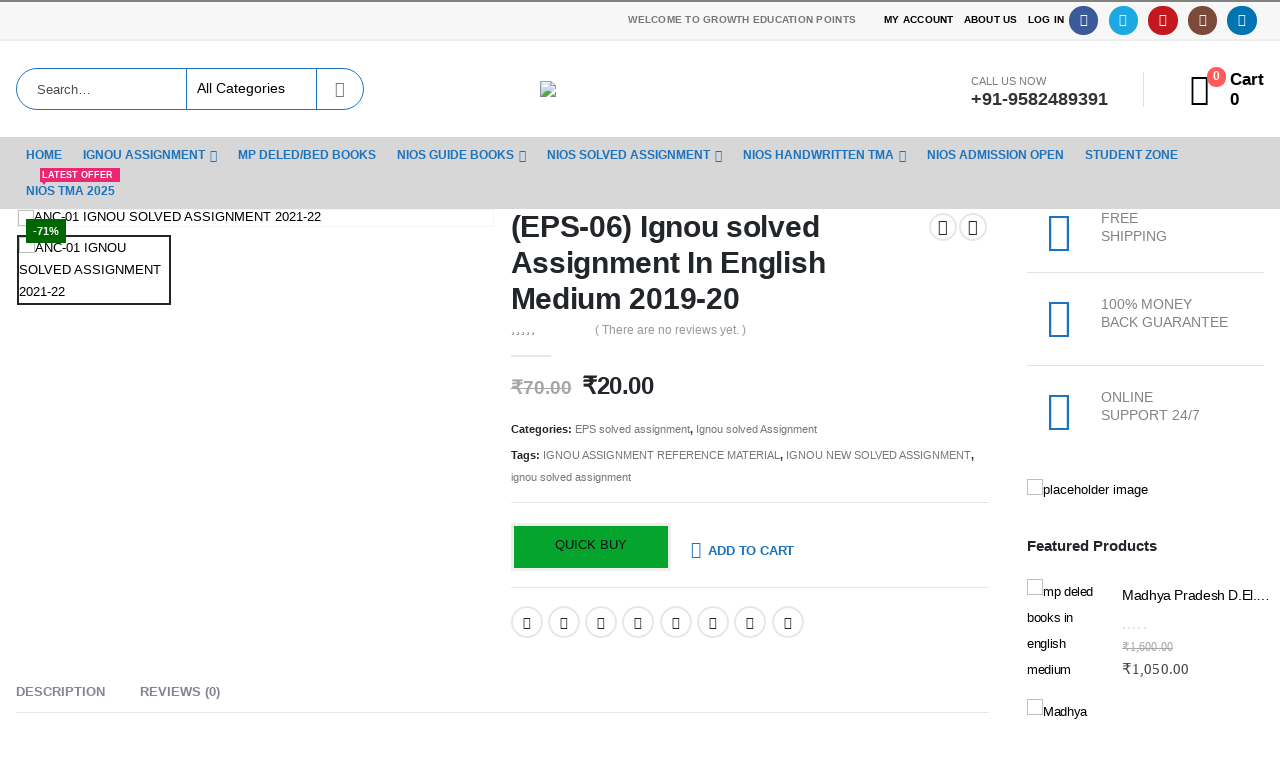

--- FILE ---
content_type: text/html; charset=UTF-8
request_url: https://www.growtheducationpoints.com/product/eps-06-ignou-solved-assignment-in-english-medium/
body_size: 57495
content:
	<!DOCTYPE html>
	<html class=""  lang="en-US">
	<head>
		<meta http-equiv="X-UA-Compatible" content="IE=edge" />
		<meta http-equiv="Content-Type" content="text/html; charset=UTF-8" />
		<meta name="viewport" content="width=device-width, initial-scale=1, minimum-scale=1" />

		<link rel="profile" href="https://gmpg.org/xfn/11" />
		<link rel="pingback" href="https://www.growtheducationpoints.com/xmlrpc.php" />
		<style>
#wpadminbar #wp-admin-bar-wccp_free_top_button .ab-icon:before {
	content: "\f160";
	color: #02CA02;
	top: 3px;
}
#wpadminbar #wp-admin-bar-wccp_free_top_button .ab-icon {
	transform: rotate(45deg);
}
</style>
<meta name='robots' content='index, follow, max-image-preview:large, max-snippet:-1, max-video-preview:-1' />

<!-- Google Tag Manager for WordPress by gtm4wp.com -->
<script data-cfasync="false" data-pagespeed-no-defer>
	var gtm4wp_datalayer_name = "dataLayer";
	var dataLayer = dataLayer || [];

	const gtm4wp_scrollerscript_debugmode         = true;
	const gtm4wp_scrollerscript_callbacktime      = 100;
	const gtm4wp_scrollerscript_readerlocation    = 150;
	const gtm4wp_scrollerscript_contentelementid  = "content";
	const gtm4wp_scrollerscript_scannertime       = 60;
</script>
<!-- End Google Tag Manager for WordPress by gtm4wp.com --><script>window._wca = window._wca || [];</script>
<!-- Google tag (gtag.js) consent mode dataLayer added by Site Kit -->
<script id="google_gtagjs-js-consent-mode-data-layer">
window.dataLayer = window.dataLayer || [];function gtag(){dataLayer.push(arguments);}
gtag('consent', 'default', {"ad_personalization":"denied","ad_storage":"denied","ad_user_data":"denied","analytics_storage":"denied","functionality_storage":"denied","security_storage":"denied","personalization_storage":"denied","region":["AT","BE","BG","CH","CY","CZ","DE","DK","EE","ES","FI","FR","GB","GR","HR","HU","IE","IS","IT","LI","LT","LU","LV","MT","NL","NO","PL","PT","RO","SE","SI","SK"],"wait_for_update":500});
window._googlesitekitConsentCategoryMap = {"statistics":["analytics_storage"],"marketing":["ad_storage","ad_user_data","ad_personalization"],"functional":["functionality_storage","security_storage"],"preferences":["personalization_storage"]};
window._googlesitekitConsents = {"ad_personalization":"denied","ad_storage":"denied","ad_user_data":"denied","analytics_storage":"denied","functionality_storage":"denied","security_storage":"denied","personalization_storage":"denied","region":["AT","BE","BG","CH","CY","CZ","DE","DK","EE","ES","FI","FR","GB","GR","HR","HU","IE","IS","IT","LI","LT","LU","LV","MT","NL","NO","PL","PT","RO","SE","SI","SK"],"wait_for_update":500};
</script>
<!-- End Google tag (gtag.js) consent mode dataLayer added by Site Kit -->

	<!-- This site is optimized with the Yoast SEO plugin v26.8 - https://yoast.com/product/yoast-seo-wordpress/ -->
	<title>(EPS-06) Ignou solved Assignment In English Medium 2019-20 &#8211; Nios Solved Assignment | Nios Guide Books| Nios Admission Open</title>
	<meta name="description" content="IGNOU SOLVED ASSIGNMENT FOR ALL COURSES. WE PROVIDE APPROXIMATELY ALL SUBJECT SOLVED ASSIGNMENT FOR IGNOU UNIVERSITY IN HINDI &amp; ENGLISH MEDIUM." />
	<link rel="canonical" href="https://www.growtheducationpoints.com/product/eps-06-ignou-solved-assignment-in-english-medium/" />
	<meta property="og:locale" content="en_US" />
	<meta property="og:type" content="article" />
	<meta property="og:title" content="(EPS-06) Ignou solved Assignment In English Medium 2019-20 &#8211; Nios Solved Assignment | Nios Guide Books| Nios Admission Open" />
	<meta property="og:description" content="IGNOU SOLVED ASSIGNMENT FOR ALL COURSES. WE PROVIDE APPROXIMATELY ALL SUBJECT SOLVED ASSIGNMENT FOR IGNOU UNIVERSITY IN HINDI &amp; ENGLISH MEDIUM." />
	<meta property="og:url" content="https://www.growtheducationpoints.com/product/eps-06-ignou-solved-assignment-in-english-medium/" />
	<meta property="og:site_name" content="Nios Solved Assignment | Nios Guide Books| Nios Admission Open" />
	<meta property="article:publisher" content="https://www.facebook.com/" />
	<meta property="og:image" content="https://www.growtheducationpoints.com/wp-content/uploads/2018/12/ignou-assignment-min.jpg" />
	<meta property="og:image:width" content="299" />
	<meta property="og:image:height" content="400" />
	<meta property="og:image:type" content="image/jpeg" />
	<meta name="twitter:card" content="summary_large_image" />
	<meta name="twitter:site" content="@ExpertNios" />
	<meta name="twitter:label1" content="Est. reading time" />
	<meta name="twitter:data1" content="1 minute" />
	<script type="application/ld+json" class="yoast-schema-graph">{"@context":"https://schema.org","@graph":[{"@type":"WebPage","@id":"https://www.growtheducationpoints.com/product/eps-06-ignou-solved-assignment-in-english-medium/","url":"https://www.growtheducationpoints.com/product/eps-06-ignou-solved-assignment-in-english-medium/","name":"(EPS-06) Ignou solved Assignment In English Medium 2019-20 &#8211; Nios Solved Assignment | Nios Guide Books| Nios Admission Open","isPartOf":{"@id":"https://www.growtheducationpoints.com/#website"},"primaryImageOfPage":{"@id":"https://www.growtheducationpoints.com/product/eps-06-ignou-solved-assignment-in-english-medium/#primaryimage"},"image":{"@id":"https://www.growtheducationpoints.com/product/eps-06-ignou-solved-assignment-in-english-medium/#primaryimage"},"thumbnailUrl":"https://www.growtheducationpoints.com/wp-content/uploads/2018/12/ignou-assignment-min.jpg","datePublished":"2020-02-29T09:42:28+00:00","description":"IGNOU SOLVED ASSIGNMENT FOR ALL COURSES. WE PROVIDE APPROXIMATELY ALL SUBJECT SOLVED ASSIGNMENT FOR IGNOU UNIVERSITY IN HINDI & ENGLISH MEDIUM.","breadcrumb":{"@id":"https://www.growtheducationpoints.com/product/eps-06-ignou-solved-assignment-in-english-medium/#breadcrumb"},"inLanguage":"en-US","potentialAction":[{"@type":"ReadAction","target":["https://www.growtheducationpoints.com/product/eps-06-ignou-solved-assignment-in-english-medium/"]}]},{"@type":"ImageObject","inLanguage":"en-US","@id":"https://www.growtheducationpoints.com/product/eps-06-ignou-solved-assignment-in-english-medium/#primaryimage","url":"https://www.growtheducationpoints.com/wp-content/uploads/2018/12/ignou-assignment-min.jpg","contentUrl":"https://www.growtheducationpoints.com/wp-content/uploads/2018/12/ignou-assignment-min.jpg","width":299,"height":400,"caption":"ANC-01 IGNOU SOLVED ASSIGNMENT 2021-22"},{"@type":"BreadcrumbList","@id":"https://www.growtheducationpoints.com/product/eps-06-ignou-solved-assignment-in-english-medium/#breadcrumb","itemListElement":[{"@type":"ListItem","position":1,"name":"Home","item":"https://www.growtheducationpoints.com/"},{"@type":"ListItem","position":2,"name":"Shop","item":"https://www.growtheducationpoints.com/shop/"},{"@type":"ListItem","position":3,"name":"(EPS-06) Ignou solved Assignment In English Medium 2019-20"}]},{"@type":"WebSite","@id":"https://www.growtheducationpoints.com/#website","url":"https://www.growtheducationpoints.com/","name":"Nios Solved Assignment | Nios Guide Books| Nios Admission Open","description":"Nios solved Assignment, online Nios solved assignment, Nios Guide Books , nios Admission, Ignou solved Assignment, Nios solved Assignment, nios tutor marked assignment, growth education points, nios solved assignment 2024","potentialAction":[{"@type":"SearchAction","target":{"@type":"EntryPoint","urlTemplate":"https://www.growtheducationpoints.com/?s={search_term_string}"},"query-input":{"@type":"PropertyValueSpecification","valueRequired":true,"valueName":"search_term_string"}}],"inLanguage":"en-US"}]}</script>
	<!-- / Yoast SEO plugin. -->


<link rel='dns-prefetch' href='//stats.wp.com' />
<link rel='dns-prefetch' href='//www.googletagmanager.com' />
<link rel='preconnect' href='//c0.wp.com' />
<link rel="alternate" type="application/rss+xml" title="Nios Solved Assignment | Nios Guide Books| Nios Admission Open &raquo; Feed" href="https://www.growtheducationpoints.com/feed/" />
<link rel="alternate" type="application/rss+xml" title="Nios Solved Assignment | Nios Guide Books| Nios Admission Open &raquo; Comments Feed" href="https://www.growtheducationpoints.com/comments/feed/" />
<link rel="alternate" type="application/rss+xml" title="Nios Solved Assignment | Nios Guide Books| Nios Admission Open &raquo; (EPS-06) Ignou solved Assignment In English Medium 2019-20 Comments Feed" href="https://www.growtheducationpoints.com/product/eps-06-ignou-solved-assignment-in-english-medium/feed/" />
<link rel="alternate" title="oEmbed (JSON)" type="application/json+oembed" href="https://www.growtheducationpoints.com/wp-json/oembed/1.0/embed?url=https%3A%2F%2Fwww.growtheducationpoints.com%2Fproduct%2Feps-06-ignou-solved-assignment-in-english-medium%2F" />
<link rel="alternate" title="oEmbed (XML)" type="text/xml+oembed" href="https://www.growtheducationpoints.com/wp-json/oembed/1.0/embed?url=https%3A%2F%2Fwww.growtheducationpoints.com%2Fproduct%2Feps-06-ignou-solved-assignment-in-english-medium%2F&#038;format=xml" />
<link rel="alternate" type="application/rss+xml" title="Nios Solved Assignment | Nios Guide Books| Nios Admission Open &raquo; Stories Feed" href="https://www.growtheducationpoints.com/web-stories/feed/">		<link rel="shortcut icon" href="//www.growtheducationpoints.com/wp-content/uploads/2021/08/Fevicon-image.webp" type="image/x-icon" />
				<link rel="apple-touch-icon" href="//www.growtheducationpoints.com/wp-content/uploads/2021/08/Fevicon-image.webp" />
				<link rel="apple-touch-icon" sizes="120x120" href="//www.growtheducationpoints.com/wp-content/uploads/2021/08/Fevicon-image.webp" />
				<link rel="apple-touch-icon" sizes="76x76" href="" />
				<link rel="apple-touch-icon" sizes="152x152" href="" />
		<style id='wp-img-auto-sizes-contain-inline-css'>
img:is([sizes=auto i],[sizes^="auto," i]){contain-intrinsic-size:3000px 1500px}
/*# sourceURL=wp-img-auto-sizes-contain-inline-css */
</style>
<link rel='stylesheet' id='jetpack_related-posts-css' href='https://c0.wp.com/p/jetpack/15.4/modules/related-posts/related-posts.css' media='all' />
<style id='wp-emoji-styles-inline-css'>

	img.wp-smiley, img.emoji {
		display: inline !important;
		border: none !important;
		box-shadow: none !important;
		height: 1em !important;
		width: 1em !important;
		margin: 0 0.07em !important;
		vertical-align: -0.1em !important;
		background: none !important;
		padding: 0 !important;
	}
/*# sourceURL=wp-emoji-styles-inline-css */
</style>
<style id='wp-block-library-inline-css'>
:root{--wp-block-synced-color:#7a00df;--wp-block-synced-color--rgb:122,0,223;--wp-bound-block-color:var(--wp-block-synced-color);--wp-editor-canvas-background:#ddd;--wp-admin-theme-color:#007cba;--wp-admin-theme-color--rgb:0,124,186;--wp-admin-theme-color-darker-10:#006ba1;--wp-admin-theme-color-darker-10--rgb:0,107,160.5;--wp-admin-theme-color-darker-20:#005a87;--wp-admin-theme-color-darker-20--rgb:0,90,135;--wp-admin-border-width-focus:2px}@media (min-resolution:192dpi){:root{--wp-admin-border-width-focus:1.5px}}.wp-element-button{cursor:pointer}:root .has-very-light-gray-background-color{background-color:#eee}:root .has-very-dark-gray-background-color{background-color:#313131}:root .has-very-light-gray-color{color:#eee}:root .has-very-dark-gray-color{color:#313131}:root .has-vivid-green-cyan-to-vivid-cyan-blue-gradient-background{background:linear-gradient(135deg,#00d084,#0693e3)}:root .has-purple-crush-gradient-background{background:linear-gradient(135deg,#34e2e4,#4721fb 50%,#ab1dfe)}:root .has-hazy-dawn-gradient-background{background:linear-gradient(135deg,#faaca8,#dad0ec)}:root .has-subdued-olive-gradient-background{background:linear-gradient(135deg,#fafae1,#67a671)}:root .has-atomic-cream-gradient-background{background:linear-gradient(135deg,#fdd79a,#004a59)}:root .has-nightshade-gradient-background{background:linear-gradient(135deg,#330968,#31cdcf)}:root .has-midnight-gradient-background{background:linear-gradient(135deg,#020381,#2874fc)}:root{--wp--preset--font-size--normal:16px;--wp--preset--font-size--huge:42px}.has-regular-font-size{font-size:1em}.has-larger-font-size{font-size:2.625em}.has-normal-font-size{font-size:var(--wp--preset--font-size--normal)}.has-huge-font-size{font-size:var(--wp--preset--font-size--huge)}.has-text-align-center{text-align:center}.has-text-align-left{text-align:left}.has-text-align-right{text-align:right}.has-fit-text{white-space:nowrap!important}#end-resizable-editor-section{display:none}.aligncenter{clear:both}.items-justified-left{justify-content:flex-start}.items-justified-center{justify-content:center}.items-justified-right{justify-content:flex-end}.items-justified-space-between{justify-content:space-between}.screen-reader-text{border:0;clip-path:inset(50%);height:1px;margin:-1px;overflow:hidden;padding:0;position:absolute;width:1px;word-wrap:normal!important}.screen-reader-text:focus{background-color:#ddd;clip-path:none;color:#444;display:block;font-size:1em;height:auto;left:5px;line-height:normal;padding:15px 23px 14px;text-decoration:none;top:5px;width:auto;z-index:100000}html :where(.has-border-color){border-style:solid}html :where([style*=border-top-color]){border-top-style:solid}html :where([style*=border-right-color]){border-right-style:solid}html :where([style*=border-bottom-color]){border-bottom-style:solid}html :where([style*=border-left-color]){border-left-style:solid}html :where([style*=border-width]){border-style:solid}html :where([style*=border-top-width]){border-top-style:solid}html :where([style*=border-right-width]){border-right-style:solid}html :where([style*=border-bottom-width]){border-bottom-style:solid}html :where([style*=border-left-width]){border-left-style:solid}html :where(img[class*=wp-image-]){height:auto;max-width:100%}:where(figure){margin:0 0 1em}html :where(.is-position-sticky){--wp-admin--admin-bar--position-offset:var(--wp-admin--admin-bar--height,0px)}@media screen and (max-width:600px){html :where(.is-position-sticky){--wp-admin--admin-bar--position-offset:0px}}

/*# sourceURL=wp-block-library-inline-css */
</style><style id='wp-block-heading-inline-css'>
h1:where(.wp-block-heading).has-background,h2:where(.wp-block-heading).has-background,h3:where(.wp-block-heading).has-background,h4:where(.wp-block-heading).has-background,h5:where(.wp-block-heading).has-background,h6:where(.wp-block-heading).has-background{padding:1.25em 2.375em}h1.has-text-align-left[style*=writing-mode]:where([style*=vertical-lr]),h1.has-text-align-right[style*=writing-mode]:where([style*=vertical-rl]),h2.has-text-align-left[style*=writing-mode]:where([style*=vertical-lr]),h2.has-text-align-right[style*=writing-mode]:where([style*=vertical-rl]),h3.has-text-align-left[style*=writing-mode]:where([style*=vertical-lr]),h3.has-text-align-right[style*=writing-mode]:where([style*=vertical-rl]),h4.has-text-align-left[style*=writing-mode]:where([style*=vertical-lr]),h4.has-text-align-right[style*=writing-mode]:where([style*=vertical-rl]),h5.has-text-align-left[style*=writing-mode]:where([style*=vertical-lr]),h5.has-text-align-right[style*=writing-mode]:where([style*=vertical-rl]),h6.has-text-align-left[style*=writing-mode]:where([style*=vertical-lr]),h6.has-text-align-right[style*=writing-mode]:where([style*=vertical-rl]){rotate:180deg}
/*# sourceURL=https://c0.wp.com/c/6.9/wp-includes/blocks/heading/style.min.css */
</style>
<style id='wp-block-list-inline-css'>
ol,ul{box-sizing:border-box}:root :where(.wp-block-list.has-background){padding:1.25em 2.375em}
/*# sourceURL=https://c0.wp.com/c/6.9/wp-includes/blocks/list/style.min.css */
</style>
<style id='wp-block-group-inline-css'>
.wp-block-group{box-sizing:border-box}:where(.wp-block-group.wp-block-group-is-layout-constrained){position:relative}
/*# sourceURL=https://c0.wp.com/c/6.9/wp-includes/blocks/group/style.min.css */
</style>
<style id='wp-block-group-theme-inline-css'>
:where(.wp-block-group.has-background){padding:1.25em 2.375em}
/*# sourceURL=https://c0.wp.com/c/6.9/wp-includes/blocks/group/theme.min.css */
</style>
<style id='global-styles-inline-css'>
:root{--wp--preset--aspect-ratio--square: 1;--wp--preset--aspect-ratio--4-3: 4/3;--wp--preset--aspect-ratio--3-4: 3/4;--wp--preset--aspect-ratio--3-2: 3/2;--wp--preset--aspect-ratio--2-3: 2/3;--wp--preset--aspect-ratio--16-9: 16/9;--wp--preset--aspect-ratio--9-16: 9/16;--wp--preset--color--black: #000000;--wp--preset--color--cyan-bluish-gray: #abb8c3;--wp--preset--color--white: #ffffff;--wp--preset--color--pale-pink: #f78da7;--wp--preset--color--vivid-red: #cf2e2e;--wp--preset--color--luminous-vivid-orange: #ff6900;--wp--preset--color--luminous-vivid-amber: #fcb900;--wp--preset--color--light-green-cyan: #7bdcb5;--wp--preset--color--vivid-green-cyan: #00d084;--wp--preset--color--pale-cyan-blue: #8ed1fc;--wp--preset--color--vivid-cyan-blue: #0693e3;--wp--preset--color--vivid-purple: #9b51e0;--wp--preset--color--primary: var(--porto-primary-color);--wp--preset--color--secondary: var(--porto-secondary-color);--wp--preset--color--tertiary: var(--porto-tertiary-color);--wp--preset--color--quaternary: var(--porto-quaternary-color);--wp--preset--color--dark: var(--porto-dark-color);--wp--preset--color--light: var(--porto-light-color);--wp--preset--color--primary-hover: var(--porto-primary-light-5);--wp--preset--gradient--vivid-cyan-blue-to-vivid-purple: linear-gradient(135deg,rgb(6,147,227) 0%,rgb(155,81,224) 100%);--wp--preset--gradient--light-green-cyan-to-vivid-green-cyan: linear-gradient(135deg,rgb(122,220,180) 0%,rgb(0,208,130) 100%);--wp--preset--gradient--luminous-vivid-amber-to-luminous-vivid-orange: linear-gradient(135deg,rgb(252,185,0) 0%,rgb(255,105,0) 100%);--wp--preset--gradient--luminous-vivid-orange-to-vivid-red: linear-gradient(135deg,rgb(255,105,0) 0%,rgb(207,46,46) 100%);--wp--preset--gradient--very-light-gray-to-cyan-bluish-gray: linear-gradient(135deg,rgb(238,238,238) 0%,rgb(169,184,195) 100%);--wp--preset--gradient--cool-to-warm-spectrum: linear-gradient(135deg,rgb(74,234,220) 0%,rgb(151,120,209) 20%,rgb(207,42,186) 40%,rgb(238,44,130) 60%,rgb(251,105,98) 80%,rgb(254,248,76) 100%);--wp--preset--gradient--blush-light-purple: linear-gradient(135deg,rgb(255,206,236) 0%,rgb(152,150,240) 100%);--wp--preset--gradient--blush-bordeaux: linear-gradient(135deg,rgb(254,205,165) 0%,rgb(254,45,45) 50%,rgb(107,0,62) 100%);--wp--preset--gradient--luminous-dusk: linear-gradient(135deg,rgb(255,203,112) 0%,rgb(199,81,192) 50%,rgb(65,88,208) 100%);--wp--preset--gradient--pale-ocean: linear-gradient(135deg,rgb(255,245,203) 0%,rgb(182,227,212) 50%,rgb(51,167,181) 100%);--wp--preset--gradient--electric-grass: linear-gradient(135deg,rgb(202,248,128) 0%,rgb(113,206,126) 100%);--wp--preset--gradient--midnight: linear-gradient(135deg,rgb(2,3,129) 0%,rgb(40,116,252) 100%);--wp--preset--font-size--small: 13px;--wp--preset--font-size--medium: 20px;--wp--preset--font-size--large: 36px;--wp--preset--font-size--x-large: 42px;--wp--preset--spacing--20: 0.44rem;--wp--preset--spacing--30: 0.67rem;--wp--preset--spacing--40: 1rem;--wp--preset--spacing--50: 1.5rem;--wp--preset--spacing--60: 2.25rem;--wp--preset--spacing--70: 3.38rem;--wp--preset--spacing--80: 5.06rem;--wp--preset--shadow--natural: 6px 6px 9px rgba(0, 0, 0, 0.2);--wp--preset--shadow--deep: 12px 12px 50px rgba(0, 0, 0, 0.4);--wp--preset--shadow--sharp: 6px 6px 0px rgba(0, 0, 0, 0.2);--wp--preset--shadow--outlined: 6px 6px 0px -3px rgb(255, 255, 255), 6px 6px rgb(0, 0, 0);--wp--preset--shadow--crisp: 6px 6px 0px rgb(0, 0, 0);}:where(.is-layout-flex){gap: 0.5em;}:where(.is-layout-grid){gap: 0.5em;}body .is-layout-flex{display: flex;}.is-layout-flex{flex-wrap: wrap;align-items: center;}.is-layout-flex > :is(*, div){margin: 0;}body .is-layout-grid{display: grid;}.is-layout-grid > :is(*, div){margin: 0;}:where(.wp-block-columns.is-layout-flex){gap: 2em;}:where(.wp-block-columns.is-layout-grid){gap: 2em;}:where(.wp-block-post-template.is-layout-flex){gap: 1.25em;}:where(.wp-block-post-template.is-layout-grid){gap: 1.25em;}.has-black-color{color: var(--wp--preset--color--black) !important;}.has-cyan-bluish-gray-color{color: var(--wp--preset--color--cyan-bluish-gray) !important;}.has-white-color{color: var(--wp--preset--color--white) !important;}.has-pale-pink-color{color: var(--wp--preset--color--pale-pink) !important;}.has-vivid-red-color{color: var(--wp--preset--color--vivid-red) !important;}.has-luminous-vivid-orange-color{color: var(--wp--preset--color--luminous-vivid-orange) !important;}.has-luminous-vivid-amber-color{color: var(--wp--preset--color--luminous-vivid-amber) !important;}.has-light-green-cyan-color{color: var(--wp--preset--color--light-green-cyan) !important;}.has-vivid-green-cyan-color{color: var(--wp--preset--color--vivid-green-cyan) !important;}.has-pale-cyan-blue-color{color: var(--wp--preset--color--pale-cyan-blue) !important;}.has-vivid-cyan-blue-color{color: var(--wp--preset--color--vivid-cyan-blue) !important;}.has-vivid-purple-color{color: var(--wp--preset--color--vivid-purple) !important;}.has-black-background-color{background-color: var(--wp--preset--color--black) !important;}.has-cyan-bluish-gray-background-color{background-color: var(--wp--preset--color--cyan-bluish-gray) !important;}.has-white-background-color{background-color: var(--wp--preset--color--white) !important;}.has-pale-pink-background-color{background-color: var(--wp--preset--color--pale-pink) !important;}.has-vivid-red-background-color{background-color: var(--wp--preset--color--vivid-red) !important;}.has-luminous-vivid-orange-background-color{background-color: var(--wp--preset--color--luminous-vivid-orange) !important;}.has-luminous-vivid-amber-background-color{background-color: var(--wp--preset--color--luminous-vivid-amber) !important;}.has-light-green-cyan-background-color{background-color: var(--wp--preset--color--light-green-cyan) !important;}.has-vivid-green-cyan-background-color{background-color: var(--wp--preset--color--vivid-green-cyan) !important;}.has-pale-cyan-blue-background-color{background-color: var(--wp--preset--color--pale-cyan-blue) !important;}.has-vivid-cyan-blue-background-color{background-color: var(--wp--preset--color--vivid-cyan-blue) !important;}.has-vivid-purple-background-color{background-color: var(--wp--preset--color--vivid-purple) !important;}.has-black-border-color{border-color: var(--wp--preset--color--black) !important;}.has-cyan-bluish-gray-border-color{border-color: var(--wp--preset--color--cyan-bluish-gray) !important;}.has-white-border-color{border-color: var(--wp--preset--color--white) !important;}.has-pale-pink-border-color{border-color: var(--wp--preset--color--pale-pink) !important;}.has-vivid-red-border-color{border-color: var(--wp--preset--color--vivid-red) !important;}.has-luminous-vivid-orange-border-color{border-color: var(--wp--preset--color--luminous-vivid-orange) !important;}.has-luminous-vivid-amber-border-color{border-color: var(--wp--preset--color--luminous-vivid-amber) !important;}.has-light-green-cyan-border-color{border-color: var(--wp--preset--color--light-green-cyan) !important;}.has-vivid-green-cyan-border-color{border-color: var(--wp--preset--color--vivid-green-cyan) !important;}.has-pale-cyan-blue-border-color{border-color: var(--wp--preset--color--pale-cyan-blue) !important;}.has-vivid-cyan-blue-border-color{border-color: var(--wp--preset--color--vivid-cyan-blue) !important;}.has-vivid-purple-border-color{border-color: var(--wp--preset--color--vivid-purple) !important;}.has-vivid-cyan-blue-to-vivid-purple-gradient-background{background: var(--wp--preset--gradient--vivid-cyan-blue-to-vivid-purple) !important;}.has-light-green-cyan-to-vivid-green-cyan-gradient-background{background: var(--wp--preset--gradient--light-green-cyan-to-vivid-green-cyan) !important;}.has-luminous-vivid-amber-to-luminous-vivid-orange-gradient-background{background: var(--wp--preset--gradient--luminous-vivid-amber-to-luminous-vivid-orange) !important;}.has-luminous-vivid-orange-to-vivid-red-gradient-background{background: var(--wp--preset--gradient--luminous-vivid-orange-to-vivid-red) !important;}.has-very-light-gray-to-cyan-bluish-gray-gradient-background{background: var(--wp--preset--gradient--very-light-gray-to-cyan-bluish-gray) !important;}.has-cool-to-warm-spectrum-gradient-background{background: var(--wp--preset--gradient--cool-to-warm-spectrum) !important;}.has-blush-light-purple-gradient-background{background: var(--wp--preset--gradient--blush-light-purple) !important;}.has-blush-bordeaux-gradient-background{background: var(--wp--preset--gradient--blush-bordeaux) !important;}.has-luminous-dusk-gradient-background{background: var(--wp--preset--gradient--luminous-dusk) !important;}.has-pale-ocean-gradient-background{background: var(--wp--preset--gradient--pale-ocean) !important;}.has-electric-grass-gradient-background{background: var(--wp--preset--gradient--electric-grass) !important;}.has-midnight-gradient-background{background: var(--wp--preset--gradient--midnight) !important;}.has-small-font-size{font-size: var(--wp--preset--font-size--small) !important;}.has-medium-font-size{font-size: var(--wp--preset--font-size--medium) !important;}.has-large-font-size{font-size: var(--wp--preset--font-size--large) !important;}.has-x-large-font-size{font-size: var(--wp--preset--font-size--x-large) !important;}
/*# sourceURL=global-styles-inline-css */
</style>

<style id='classic-theme-styles-inline-css'>
/*! This file is auto-generated */
.wp-block-button__link{color:#fff;background-color:#32373c;border-radius:9999px;box-shadow:none;text-decoration:none;padding:calc(.667em + 2px) calc(1.333em + 2px);font-size:1.125em}.wp-block-file__button{background:#32373c;color:#fff;text-decoration:none}
/*# sourceURL=/wp-includes/css/classic-themes.min.css */
</style>
<link rel='stylesheet' id='contact-form-7-css' href='https://www.growtheducationpoints.com/wp-content/plugins/contact-form-7/includes/css/styles.css?ver=6.1.4' media='all' />
<link rel='stylesheet' id='photoswipe-css' href='https://c0.wp.com/p/woocommerce/10.4.3/assets/css/photoswipe/photoswipe.min.css' media='all' />
<link rel='stylesheet' id='photoswipe-default-skin-css' href='https://c0.wp.com/p/woocommerce/10.4.3/assets/css/photoswipe/default-skin/default-skin.min.css' media='all' />
<style id='woocommerce-inline-inline-css'>
.woocommerce form .form-row .required { visibility: visible; }
/*# sourceURL=woocommerce-inline-inline-css */
</style>
<link rel='stylesheet' id='FBTFW-front-style-css' href='https://www.growtheducationpoints.com/wp-content/plugins/frequently-bought-together-for-woocommmerce/includes/css/front-style.css?ver=1.0.0' media='all' />
<link rel='stylesheet' id='tablepress-default-css' href='https://www.growtheducationpoints.com/wp-content/plugins/tablepress/css/build/default.css?ver=3.2.6' media='all' />
<link rel='stylesheet' id='buy-now-woo-css' href='https://www.growtheducationpoints.com/wp-content/plugins/buy-now-woo/assets/css/buy-now-woo.css?ver=1.1.3' media='all' />
<style id='buy-now-woo-inline-css'>
.wsb-button {color: #121212 !important;background-color: #05a42c !important;border-color: #f0efef !important;}
.wsb-button:hover {color: #fbfdfb !important;background-color: #b20399 !important;}
.wsb-button {padding-top: 0px !important;}
.wsb-button {margin-top: 0px !important;}
.wsb-button {width: 10rem !important;height: 3rem !important;}
/*# sourceURL=buy-now-woo-inline-css */
</style>
<link rel='stylesheet' id='porto-fs-progress-bar-css' href='https://www.growtheducationpoints.com/wp-content/themes/porto/inc/lib/woocommerce-shipping-progress-bar/shipping-progress-bar.css?ver=7.7.2' media='all' />
<link rel='stylesheet' id='porto-css-vars-css' href='https://www.growtheducationpoints.com/wp-content/uploads/porto_styles/theme_css_vars.css?ver=7.7.2' media='all' />
<link rel='stylesheet' id='js_composer_front-css' href='https://www.growtheducationpoints.com/wp-content/uploads/porto_styles/js_composer.css?ver=7.7.2' media='all' />
<link rel='stylesheet' id='bootstrap-css' href='https://www.growtheducationpoints.com/wp-content/uploads/porto_styles/bootstrap.css?ver=7.7.2' media='all' />
<link rel='stylesheet' id='porto-plugins-css' href='https://www.growtheducationpoints.com/wp-content/themes/porto/css/plugins.css?ver=7.7.2' media='all' />
<link rel='stylesheet' id='porto-theme-css' href='https://www.growtheducationpoints.com/wp-content/themes/porto/css/theme.css?ver=7.7.2' media='all' />
<link rel='stylesheet' id='porto-animate-css' href='https://www.growtheducationpoints.com/wp-content/themes/porto/css/part/animate.css?ver=7.7.2' media='all' />
<link rel='stylesheet' id='porto-widget-text-css' href='https://www.growtheducationpoints.com/wp-content/themes/porto/css/part/widget-text.css?ver=7.7.2' media='all' />
<link rel='stylesheet' id='porto-widget-tag-cloud-css' href='https://www.growtheducationpoints.com/wp-content/themes/porto/css/part/widget-tag-cloud.css?ver=7.7.2' media='all' />
<link rel='stylesheet' id='porto-widget-follow-us-css' href='https://www.growtheducationpoints.com/wp-content/themes/porto/css/part/widget-follow-us.css?ver=7.7.2' media='all' />
<link rel='stylesheet' id='porto-blog-legacy-css' href='https://www.growtheducationpoints.com/wp-content/themes/porto/css/part/blog-legacy.css?ver=7.7.2' media='all' />
<link rel='stylesheet' id='porto-header-shop-css' href='https://www.growtheducationpoints.com/wp-content/themes/porto/css/part/header-shop.css?ver=7.7.2' media='all' />
<link rel='stylesheet' id='porto-header-legacy-css' href='https://www.growtheducationpoints.com/wp-content/themes/porto/css/part/header-legacy.css?ver=7.7.2' media='all' />
<link rel='stylesheet' id='porto-footer-legacy-css' href='https://www.growtheducationpoints.com/wp-content/themes/porto/css/part/footer-legacy.css?ver=7.7.2' media='all' />
<link rel='stylesheet' id='porto-side-nav-panel-css' href='https://www.growtheducationpoints.com/wp-content/themes/porto/css/part/side-nav-panel.css?ver=7.7.2' media='all' />
<link rel='stylesheet' id='porto-revslider-css' href='https://www.growtheducationpoints.com/wp-content/themes/porto/css/part/revslider.css?ver=7.7.2' media='all' />
<link rel='stylesheet' id='porto-sitemap-css' href='https://www.growtheducationpoints.com/wp-content/themes/porto/css/part/sitemap.css?ver=7.7.2' media='all' />
<link rel='stylesheet' id='porto-media-mobile-sidebar-css' href='https://www.growtheducationpoints.com/wp-content/themes/porto/css/part/media-mobile-sidebar.css?ver=7.7.2' media='(max-width:991px)' />
<link rel='stylesheet' id='porto-theme-portfolio-css' href='https://www.growtheducationpoints.com/wp-content/themes/porto/css/theme_portfolio.css?ver=7.7.2' media='all' />
<link rel='stylesheet' id='porto-theme-member-css' href='https://www.growtheducationpoints.com/wp-content/themes/porto/css/theme_member.css?ver=7.7.2' media='all' />
<link rel='stylesheet' id='porto-theme-event-css' href='https://www.growtheducationpoints.com/wp-content/themes/porto/css/theme_event.css?ver=7.7.2' media='all' />
<link rel='stylesheet' id='porto-shortcodes-css' href='https://www.growtheducationpoints.com/wp-content/uploads/porto_styles/shortcodes.css?ver=7.7.2' media='all' />
<link rel='stylesheet' id='porto-theme-shop-css' href='https://www.growtheducationpoints.com/wp-content/themes/porto/css/theme_shop.css?ver=7.7.2' media='all' />
<link rel='stylesheet' id='porto-only-product-css' href='https://www.growtheducationpoints.com/wp-content/themes/porto/css/part/only-product.css?ver=7.7.2' media='all' />
<link rel='stylesheet' id='porto-shop-legacy-css' href='https://www.growtheducationpoints.com/wp-content/themes/porto/css/part/shop-legacy.css?ver=7.7.2' media='all' />
<link rel='stylesheet' id='porto-shop-sidebar-base-css' href='https://www.growtheducationpoints.com/wp-content/themes/porto/css/part/shop-sidebar-base.css?ver=7.7.2' media='all' />
<link rel='stylesheet' id='porto-theme-vc-css' href='https://www.growtheducationpoints.com/wp-content/themes/porto/css/theme_vc.css?ver=7.7.2' media='all' />
<link rel='stylesheet' id='porto-theme-wpb-css' href='https://www.growtheducationpoints.com/wp-content/themes/porto/css/theme_wpb.css?ver=7.7.2' media='all' />
<link rel='stylesheet' id='porto-dynamic-style-css' href='https://www.growtheducationpoints.com/wp-content/uploads/porto_styles/dynamic_style.css?ver=7.7.2' media='all' />
<link rel='stylesheet' id='porto-type-builder-css' href='https://www.growtheducationpoints.com/wp-content/plugins/porto-functionality/builders/assets/type-builder.css?ver=3.7.2' media='all' />
<link rel='stylesheet' id='porto-account-login-style-css' href='https://www.growtheducationpoints.com/wp-content/themes/porto/css/theme/shop/login-style/account-login.css?ver=7.7.2' media='all' />
<link rel='stylesheet' id='porto-theme-woopage-css' href='https://www.growtheducationpoints.com/wp-content/themes/porto/css/theme/shop/other/woopage.css?ver=7.7.2' media='all' />
<link rel='stylesheet' id='porto-style-css' href='https://www.growtheducationpoints.com/wp-content/themes/porto/style.css?ver=7.7.2' media='all' />
<style id='porto-style-inline-css'>
.side-header-narrow-bar-logo{max-width:170px}#header,.sticky-header .header-main.sticky{border-top:2px solid #828282}@media (min-width:992px){}.page-top ul.breadcrumb > li.home{display:inline-block}.page-top ul.breadcrumb > li.home a{position:relative;width:1em;text-indent:-9999px}.page-top ul.breadcrumb > li.home a:after{content:"\e883";font-family:'porto';float:left;text-indent:0}@media (min-width:1500px){.left-sidebar.col-lg-3,.right-sidebar.col-lg-3{width:20%}.main-content.col-lg-9{width:80%}.main-content.col-lg-6{width:60%}}.product-images .img-thumbnail .inner,.product-images .img-thumbnail .inner img{-webkit-transform:none;transform:none}.sticky-product{position:fixed;top:0;left:0;width:100%;z-index:1001;background-color:#fff;box-shadow:0 3px 5px rgba(0,0,0,0.08);padding:15px 0}.sticky-product.pos-bottom{top:auto;bottom:var(--porto-icon-menus-mobile,0);box-shadow:0 -3px 5px rgba(0,0,0,0.08)}.sticky-product .container{display:-ms-flexbox;display:flex;-ms-flex-align:center;align-items:center;-ms-flex-wrap:wrap;flex-wrap:wrap}.sticky-product .sticky-image{max-width:60px;margin-right:15px}.sticky-product .add-to-cart{-ms-flex:1;flex:1;text-align:right;margin-top:5px}.sticky-product .product-name{font-size:16px;font-weight:600;line-height:inherit;margin-bottom:0}.sticky-product .sticky-detail{line-height:1.5;display:-ms-flexbox;display:flex}.sticky-product .star-rating{margin:5px 15px;font-size:1em}.sticky-product .availability{padding-top:2px}.sticky-product .sticky-detail .price{font-family:Open Sans,Open Sans,sans-serif;font-weight:400;margin-bottom:0;font-size:1.3em;line-height:1.5}.sticky-product.pos-top:not(.hide){top:0;opacity:1;visibility:visible;transform:translate3d( 0,0,0 )}.sticky-product.pos-top.scroll-down{opacity:0 !important;visibility:hidden;transform:translate3d( 0,-100%,0 )}.sticky-product.sticky-ready{transition:left .3s,visibility 0.3s,opacity 0.3s,transform 0.3s,top 0.3s ease}.sticky-product .quantity.extra-type{display:none}@media (min-width:992px){body.single-product .sticky-product .container{padding-left:calc(var(--porto-grid-gutter-width) / 2);padding-right:calc(var(--porto-grid-gutter-width) / 2)}}.sticky-product .container{padding-left:var(--porto-fluid-spacing);padding-right:var(--porto-fluid-spacing)}@media (max-width:768px){.sticky-product .sticky-image,.sticky-product .sticky-detail,.sticky-product{display:none}.sticky-product.show-mobile{display:block;padding-top:10px;padding-bottom:10px}.sticky-product.show-mobile .add-to-cart{margin-top:0}.sticky-product.show-mobile .single_add_to_cart_button{margin:0;width:100%}}#header.sticky-header .main-menu > li.menu-item > a,#header.sticky-header .main-menu > li.menu-custom-content a{color:#1e73be}#header.sticky-header .main-menu > li.menu-item:hover > a,#header.sticky-header .main-menu > li.menu-item.active:hover > a,#header.sticky-header .main-menu > li.menu-custom-content:hover a{color:#40ee09}#header.sticky-header .main-menu > li.menu-item.active > a,#header.sticky-header .main-menu > li.menu-custom-content.active a{color:#ffffff}#login-form-popup{max-width:480px}.font-bold{font-weight:bold !important}.overflow-hidden{overflow:hidden}#header .welcome-msg{font-weight:600}.switcher-wrap .mega-menu .popup{border:1px solid #ccc !important}.switcher-wrap img{position:relative;top:-2px;margin-right:3px}#header .header-main .container .header-center{text-align:center}#header .searchform button{width:46px;padding:0}#header .header-contact{border-right:solid 1px #dde0e2;padding-right:35px;margin-right:18px;line-height:22px}#header .header-contact i{margin-right:17px;vertical-align:top;font-size:30px;color:#40aee5!important}#header .header-contact span{margin-top:-2px!important;display:inline-block;font-size:11px;text-align:left;letter-spacing:0;color:#787d7f!important}#header .header-contact span b{font-size:18px;font-weight:700;display:block;line-height:15px;letter-spacing:0;color:#333333!important}@media (max-width:991px){#header .header-contact{display:none}#header .header-main .container .header-center{text-align:right}#header .header-main .container .header-right{width:1%}#header .searchform-popup{display:inline-block}}#header .mobile-toggle{font-size:20px;padding:7px 10px}@media (max-width:767px){#header .header-top,#header .switcher-wrap{display:block}}#header .top-links > li.menu-item:last-child:after{display:none}.sticky-header #main-menu.centered .menu-center{text-align:left}.mega-menu .popup li.menu-item a,.mega-menu .popup li.menu-item h5{text-transform:uppercase}#main-menu .mega-menu .wide .popup > .inner > ul.sub-menu > li.menu-item > a,#main-menu .mega-menu .wide .popup > .inner > ul.sub-menu > li.menu-item > h5{font-weight:700}#main-menu .mega-menu .wide .popup > .inner > ul.sub-menu > li.menu-item li.menu-item > a:hover,#main-menu .mega-menu .wide .popup > .inner > ul.sub-menu > li.menu-item li.menu-item > h5:hover{background:none}#main-menu .mega-menu .wide .popup > .inner > ul.sub-menu > li.menu-item li.menu-item > a:hover,#main-menu .mega-menu .wide .popup > .inner > ul.sub-menu > li.menu-item > a:hover{text-decoration:underline}.mega-menu.show-arrow > li.has-sub > a:after,.mega-menu.show-arrow > li.has-sub > h5:after{content:'\e81c';font-family:'porto'}.mega-menu .narrow .popup li.menu-item > a,.mega-menu .narrow .popup li.menu-item > h5{border-bottom:none;padding-left:15px;padding-right:15px}.mega-menu .narrow .popup ul.sub-menu{padding-left:0;padding-right:0}.mega-menu .narrow .popup li.menu-item-has-children > a:before,.mega-menu .narrow .popup li.menu-item-has-children > h5:before{margin-right:0}.mega-menu .wide .popup > .inner > ul.sub-menu{display:-webkit-flex;display:-ms-flexbox;display:flex}.mega-menu .wide .popup > .inner{padding:10px 10px 10px 20px}.mega-menu .wide .popup > .inner > ul.sub-menu > li.menu-item{padding-top:15px}.owl-carousel .owl-nav [class*="owl-"]{background:none !important;border:none !important;text-shadow:none}.owl-carousel .owl-nav [class*='owl-'],.owl-carousel .owl-nav [class*='owl-']:hover{color:#bfbfbf}.owl-carousel:not(.show-nav-title) .owl-nav .owl-prev:before,.tab-content .products-slider .owl-nav .owl-prev:before{content:"\e829"}.owl-carousel:not(.show-nav-title) .owl-nav .owl-next:before,.tab-content .products-slider .owl-nav .owl-next:before{content:"\e828"}.owl-carousel:not(.show-nav-title) .owl-nav [class*='owl-'],.tab-content .products-slider.owl-carousel .owl-nav [class*='owl-']{font-size:24px}.tab-content .products-slider.show-nav-title .owl-nav{width:100%;margin-top:-10px;right:0 !important;top:100px}.tab-content .products-slider.show-nav-title .owl-nav [class*='owl-']{color:#bfbfbf}.tab-content .products-slider .owl-nav .owl-next{right:-45px}@media (max-width:991px){.tab-content .products-slider .owl-nav .owl-prev{left:-20px}.tab-content .products-slider .owl-nav .owl-next{right:-20px}}.home-banner-slider .owl-carousel:not(.show-nav-title) .owl-nav [class*='owl-']{font-size:48px}.product-image .inner{overflow:visible}.add-links .add_to_cart_read_more,.add-links .add_to_cart_button,.yith-wcwl-add-to-wishlist a,.yith-wcwl-add-to-wishlist span,.add-links .quickview{background:#f4f4f4}ul.products .price,ul.product_list_widget li .product-details .amount,.widget ul.product_list_widget li .product-details .amount{font-family:'Oswald';font-weight:400;letter-spacing:.005em}ul.products li.product .price,ul.products li.product-category .price{font-size:18px;color:#2b2b2d}ul.products li.product .rating-wrap .rating-after,ul.products li.product .rating-wrap .rating-before,ul.products li.product-category .rating-wrap .rating-after,ul.products li.product-category .rating-wrap .rating-before{display:none}ul.products li.product:hover .product-image,ul.products li.product-category:hover .product-image{box-shadow:0 15px 35px -5px rgba(0,0,0,0.1)}ul.products li.product .product-image .inner:before,ul.products li.product-category .product-image .inner:before{content:'';position:absolute;left:0;top:0;width:100%;height:100%;background:rgba(0,0,0,0.1);z-index:2;opacity:0;transition:opacity 0.2s ease}ul.products li.product:hover .product-image .inner:before,ul.products li.product-category:hover .product-image .inner:before{opacity:1}ul.products li.product .rating-wrap,ul.products li.product-category .rating-wrap{margin-bottom:10px;margin-top:20px}ul.products li.product h3,ul.products li.product-category h3{font-size:14px;color:#2b2b2d}.add-links .add_to_cart_button{padding:0 1.5em}ul.products li.product:hover .add-links .add_to_cart_button,ul.products li.product-category:hover .add-links .add_to_cart_button{padding:0 .7143em}.add-links .add_to_cart_button:before{display:none}ul.products li.product:hover .add-links .add_to_cart_button:before,ul.products li.product-category:hover .add-links .add_to_cart_button:before{display:inline-block}.related .products-slider.owl-carousel .owl-dots{top:-56px}@media (min-width:1190px){body.single-product .main-content.col-lg-9{-webkit-flex:0 0 80%;-ms-flex:0 0 80%;flex:0 0 80%;max-width:80%;padding-right:30px !important}body.single-product .sidebar.col-lg-3{-webkit-flex:0 0 20%;-ms-flex:0 0 20%;flex:0 0 20%;max-width:20%}}body.single-product ul.product_list_widget li .product-image,body.single-product .widget ul.product_list_widget li .product-image{width:75px;margin-left:-90px}body.single-product ul.product_list_widget li,body.single-product .widget ul.product_list_widget li{padding-left:90px}.related .owl-carousel .owl-dots .owl-dot span{width:16px;height:16px;background:none;border:2px solid #869791;margin:0 4px;border-radius:10px}.related .owl-carousel .owl-dots .owl-dot:hover span,.related .owl-carousel .owl-dots .owl-dot.active span{background:#869791}.related .slider-title{margin-bottom:30px}.related .slider-title .line{left:0 !important;width:100% !important;bottom:-7px;background-image:none;border-bottom:1px solid rgba(0,0,0,0.15)}.tabs.tabs-simple .featured-boxes{border-bottom:2px solid #eee;font-family:Oswald;font-weight:bold;margin-bottom:30px}.tabs.tabs-simple .featured-boxes{-webkit-justify-content:flex-start;-moz-justify-content:flex-start;-ms-flex-pack:start;justify-content:flex-start}.tabs.tabs-simple .featured-boxes > li{margin-bottom:-2px;padding-left:0;padding-right:30px}.tabs.tabs-simple .featured-boxes > li .nav-link{padding:10px 0 !important;border-bottom-width:2px !important;font-size:14px !important;letter-spacing:.05em}.tabs.tabs-simple .nav-tabs > li .nav-link,.tabs.tabs-simple .nav-tabs > li .nav-link:hover,.tabs.tabs-simple .nav-tabs > li .nav-link:focus{color:#282d3b}.tabs.tabs-simple .nav-tabs > li .nav-link:hover,.tabs.tabs-simple .nav-tabs > li .nav-link:focus,.tabs.tabs-simple .nav-tabs > li.active .nav-link:hover,.tabs.tabs-simple .nav-tabs > li.active .nav-link:focus,.tabs.tabs-simple .nav-tabs > li.active .nav-link{color:#7aa93c}.no-breadcrumbs .main-content,body.woocommerce .main-content,.no-breadcrumbs .left-sidebar,body.woocommerce .left-sidebar,.no-breadcrumbs .right-sidebar,body.woocommerce .right-sidebar{padding-top:0}#footer form{opacity:1}#footer .widgettitle,#footer .widget-title{font-size:16px;text-transform:uppercase}#footer .contact-info .contact-details strong{font-family:Oswald;font-size:13px;font-weight:400;text-transform:uppercase}#footer .widget.contact-info .contact-details i{display:none}#footer .widget.contact-info .contact-details strong,#footer .widget.contact-info .contact-details span{line-height:20px;padding-left:0}#footer .footer-main > .container:after{content:'';position:absolute;left:15px;bottom:0;width:calc(100% - 30px);border-bottom:1px solid #353a3e}#footer .widget_wysija_cont form{max-width:none}#footer .widget_wysija_cont .wysija-input{background:#fff}#footer .widget_wysija_cont .wysija-input,#footer .widget_wysija_cont .wysija-submit{height:44px;border:none;font-size:13px}#footer .widget_wysija_cont .wysija-submit{background:#393939;color:#fff;padding-left:20px;padding-right:20px;text-transform:uppercase;font-weight:600}#footer .widget_wysija_cont form>p:not(.wysija-paragraph){margin-bottom:30px}.product_list_widget .product-details a{width:150px !important}#header{background:white !important}
/*# sourceURL=porto-style-inline-css */
</style>
<link rel='stylesheet' id='porto-360-gallery-css' href='https://www.growtheducationpoints.com/wp-content/themes/porto/inc/lib/threesixty/threesixty.css?ver=7.7.2' media='all' />
<script id="jetpack_related-posts-js-extra">
var related_posts_js_options = {"post_heading":"h4"};
//# sourceURL=jetpack_related-posts-js-extra
</script>
<script src="https://c0.wp.com/p/jetpack/15.4/_inc/build/related-posts/related-posts.min.js" id="jetpack_related-posts-js"></script>
<script src="https://c0.wp.com/c/6.9/wp-includes/js/jquery/jquery.min.js" id="jquery-core-js"></script>
<script src="https://c0.wp.com/c/6.9/wp-includes/js/jquery/jquery-migrate.min.js" id="jquery-migrate-js"></script>
<script src="https://c0.wp.com/p/woocommerce/10.4.3/assets/js/jquery-blockui/jquery.blockUI.min.js" id="wc-jquery-blockui-js" data-wp-strategy="defer"></script>
<script id="wc-add-to-cart-js-extra">
var wc_add_to_cart_params = {"ajax_url":"/wp-admin/admin-ajax.php","wc_ajax_url":"/?wc-ajax=%%endpoint%%","i18n_view_cart":"View cart","cart_url":"https://www.growtheducationpoints.com/cart/","is_cart":"","cart_redirect_after_add":"yes"};
//# sourceURL=wc-add-to-cart-js-extra
</script>
<script src="https://c0.wp.com/p/woocommerce/10.4.3/assets/js/frontend/add-to-cart.min.js" id="wc-add-to-cart-js" data-wp-strategy="defer"></script>
<script src="https://c0.wp.com/p/woocommerce/10.4.3/assets/js/photoswipe/photoswipe.min.js" id="wc-photoswipe-js" defer data-wp-strategy="defer"></script>
<script src="https://c0.wp.com/p/woocommerce/10.4.3/assets/js/photoswipe/photoswipe-ui-default.min.js" id="wc-photoswipe-ui-default-js" defer data-wp-strategy="defer"></script>
<script id="wc-single-product-js-extra">
var wc_single_product_params = {"i18n_required_rating_text":"Please select a rating","i18n_rating_options":["1 of 5 stars","2 of 5 stars","3 of 5 stars","4 of 5 stars","5 of 5 stars"],"i18n_product_gallery_trigger_text":"View full-screen image gallery","review_rating_required":"yes","flexslider":{"rtl":false,"animation":"slide","smoothHeight":true,"directionNav":false,"controlNav":"thumbnails","slideshow":false,"animationSpeed":500,"animationLoop":false,"allowOneSlide":false},"zoom_enabled":"","zoom_options":[],"photoswipe_enabled":"1","photoswipe_options":{"shareEl":false,"closeOnScroll":false,"history":false,"hideAnimationDuration":0,"showAnimationDuration":0},"flexslider_enabled":""};
//# sourceURL=wc-single-product-js-extra
</script>
<script src="https://c0.wp.com/p/woocommerce/10.4.3/assets/js/frontend/single-product.min.js" id="wc-single-product-js" defer data-wp-strategy="defer"></script>
<script src="https://c0.wp.com/p/woocommerce/10.4.3/assets/js/js-cookie/js.cookie.min.js" id="wc-js-cookie-js" data-wp-strategy="defer"></script>
<script src="https://www.growtheducationpoints.com/wp-content/plugins/duracelltomi-google-tag-manager/dist/js/analytics-talk-content-tracking.js?ver=1.22.3" id="gtm4wp-scroll-tracking-js"></script>
<script src="https://www.growtheducationpoints.com/wp-content/plugins/frequently-bought-together-for-woocommmerce/includes/js/front-script.js?ver=1.0.0" id="FBTFW-front-script-js"></script>
<script src="https://www.growtheducationpoints.com/wp-content/plugins/js_composer/assets/js/vendors/woocommerce-add-to-cart.js?ver=8.7.2" id="vc_woocommerce-add-to-cart-js-js"></script>
<script src="https://stats.wp.com/s-202604.js" id="woocommerce-analytics-js" defer data-wp-strategy="defer"></script>
<script id="wc-cart-fragments-js-extra">
var wc_cart_fragments_params = {"ajax_url":"/wp-admin/admin-ajax.php","wc_ajax_url":"/?wc-ajax=%%endpoint%%","cart_hash_key":"wc_cart_hash_d4d2d48260811dc29997c73f5c507364","fragment_name":"wc_fragments_d4d2d48260811dc29997c73f5c507364","request_timeout":"15000"};
//# sourceURL=wc-cart-fragments-js-extra
</script>
<script src="https://c0.wp.com/p/woocommerce/10.4.3/assets/js/frontend/cart-fragments.min.js" id="wc-cart-fragments-js" defer data-wp-strategy="defer"></script>

<!-- Google tag (gtag.js) snippet added by Site Kit -->
<!-- Google Analytics snippet added by Site Kit -->
<script src="https://www.googletagmanager.com/gtag/js?id=G-FYKC3DNJYR" id="google_gtagjs-js" async></script>
<script id="google_gtagjs-js-after">
window.dataLayer = window.dataLayer || [];function gtag(){dataLayer.push(arguments);}
gtag("set","linker",{"domains":["www.growtheducationpoints.com"]});
gtag("js", new Date());
gtag("set", "developer_id.dZTNiMT", true);
gtag("config", "G-FYKC3DNJYR", {"googlesitekit_post_type":"product"});
 window._googlesitekit = window._googlesitekit || {}; window._googlesitekit.throttledEvents = []; window._googlesitekit.gtagEvent = (name, data) => { var key = JSON.stringify( { name, data } ); if ( !! window._googlesitekit.throttledEvents[ key ] ) { return; } window._googlesitekit.throttledEvents[ key ] = true; setTimeout( () => { delete window._googlesitekit.throttledEvents[ key ]; }, 5 ); gtag( "event", name, { ...data, event_source: "site-kit" } ); }; 
//# sourceURL=google_gtagjs-js-after
</script>
<script></script><link rel="https://api.w.org/" href="https://www.growtheducationpoints.com/wp-json/" /><link rel="alternate" title="JSON" type="application/json" href="https://www.growtheducationpoints.com/wp-json/wp/v2/product/5558" /><link rel="EditURI" type="application/rsd+xml" title="RSD" href="https://www.growtheducationpoints.com/xmlrpc.php?rsd" />
<meta name="generator" content="WordPress 6.9" />
<meta name="generator" content="WooCommerce 10.4.3" />
<meta name="generator" content="Site Kit by Google 1.168.0" /><noscript><style>.vce-row-container .vcv-lozad {display: none}</style></noscript><meta name="generator" content="Powered by Visual Composer Website Builder - fast and easy-to-use drag and drop visual editor for WordPress."/><script id="wpcp_disable_selection" type="text/javascript">
var image_save_msg='You are not allowed to save images!';
	var no_menu_msg='Context Menu disabled!';
	var smessage = "Content is protected !!";

function disableEnterKey(e)
{
	var elemtype = e.target.tagName;
	
	elemtype = elemtype.toUpperCase();
	
	if (elemtype == "TEXT" || elemtype == "TEXTAREA" || elemtype == "INPUT" || elemtype == "PASSWORD" || elemtype == "SELECT" || elemtype == "OPTION" || elemtype == "EMBED")
	{
		elemtype = 'TEXT';
	}
	
	if (e.ctrlKey){
     var key;
     if(window.event)
          key = window.event.keyCode;     //IE
     else
          key = e.which;     //firefox (97)
    //if (key != 17) alert(key);
     if (elemtype!= 'TEXT' && (key == 97 || key == 65 || key == 67 || key == 99 || key == 88 || key == 120 || key == 26 || key == 85  || key == 86 || key == 83 || key == 43 || key == 73))
     {
		if(wccp_free_iscontenteditable(e)) return true;
		show_wpcp_message('You are not allowed to copy content or view source');
		return false;
     }else
     	return true;
     }
}


/*For contenteditable tags*/
function wccp_free_iscontenteditable(e)
{
	var e = e || window.event; // also there is no e.target property in IE. instead IE uses window.event.srcElement
  	
	var target = e.target || e.srcElement;

	var elemtype = e.target.nodeName;
	
	elemtype = elemtype.toUpperCase();
	
	var iscontenteditable = "false";
		
	if(typeof target.getAttribute!="undefined" ) iscontenteditable = target.getAttribute("contenteditable"); // Return true or false as string
	
	var iscontenteditable2 = false;
	
	if(typeof target.isContentEditable!="undefined" ) iscontenteditable2 = target.isContentEditable; // Return true or false as boolean

	if(target.parentElement.isContentEditable) iscontenteditable2 = true;
	
	if (iscontenteditable == "true" || iscontenteditable2 == true)
	{
		if(typeof target.style!="undefined" ) target.style.cursor = "text";
		
		return true;
	}
}

////////////////////////////////////
function disable_copy(e)
{	
	var e = e || window.event; // also there is no e.target property in IE. instead IE uses window.event.srcElement
	
	var elemtype = e.target.tagName;
	
	elemtype = elemtype.toUpperCase();
	
	if (elemtype == "TEXT" || elemtype == "TEXTAREA" || elemtype == "INPUT" || elemtype == "PASSWORD" || elemtype == "SELECT" || elemtype == "OPTION" || elemtype == "EMBED")
	{
		elemtype = 'TEXT';
	}
	
	if(wccp_free_iscontenteditable(e)) return true;
	
	var isSafari = /Safari/.test(navigator.userAgent) && /Apple Computer/.test(navigator.vendor);
	
	var checker_IMG = '';
	if (elemtype == "IMG" && checker_IMG == 'checked' && e.detail >= 2) {show_wpcp_message(alertMsg_IMG);return false;}
	if (elemtype != "TEXT")
	{
		if (smessage !== "" && e.detail == 2)
			show_wpcp_message(smessage);
		
		if (isSafari)
			return true;
		else
			return false;
	}	
}

//////////////////////////////////////////
function disable_copy_ie()
{
	var e = e || window.event;
	var elemtype = window.event.srcElement.nodeName;
	elemtype = elemtype.toUpperCase();
	if(wccp_free_iscontenteditable(e)) return true;
	if (elemtype == "IMG") {show_wpcp_message(alertMsg_IMG);return false;}
	if (elemtype != "TEXT" && elemtype != "TEXTAREA" && elemtype != "INPUT" && elemtype != "PASSWORD" && elemtype != "SELECT" && elemtype != "OPTION" && elemtype != "EMBED")
	{
		return false;
	}
}	
function reEnable()
{
	return true;
}
document.onkeydown = disableEnterKey;
document.onselectstart = disable_copy_ie;
if(navigator.userAgent.indexOf('MSIE')==-1)
{
	document.onmousedown = disable_copy;
	document.onclick = reEnable;
}
function disableSelection(target)
{
    //For IE This code will work
    if (typeof target.onselectstart!="undefined")
    target.onselectstart = disable_copy_ie;
    
    //For Firefox This code will work
    else if (typeof target.style.MozUserSelect!="undefined")
    {target.style.MozUserSelect="none";}
    
    //All other  (ie: Opera) This code will work
    else
    target.onmousedown=function(){return false}
    target.style.cursor = "default";
}
//Calling the JS function directly just after body load
window.onload = function(){disableSelection(document.body);};

//////////////////special for safari Start////////////////
var onlongtouch;
var timer;
var touchduration = 1000; //length of time we want the user to touch before we do something

var elemtype = "";
function touchstart(e) {
	var e = e || window.event;
  // also there is no e.target property in IE.
  // instead IE uses window.event.srcElement
  	var target = e.target || e.srcElement;
	
	elemtype = window.event.srcElement.nodeName;
	
	elemtype = elemtype.toUpperCase();
	
	if(!wccp_pro_is_passive()) e.preventDefault();
	if (!timer) {
		timer = setTimeout(onlongtouch, touchduration);
	}
}

function touchend() {
    //stops short touches from firing the event
    if (timer) {
        clearTimeout(timer);
        timer = null;
    }
	onlongtouch();
}

onlongtouch = function(e) { //this will clear the current selection if anything selected
	
	if (elemtype != "TEXT" && elemtype != "TEXTAREA" && elemtype != "INPUT" && elemtype != "PASSWORD" && elemtype != "SELECT" && elemtype != "EMBED" && elemtype != "OPTION")	
	{
		if (window.getSelection) {
			if (window.getSelection().empty) {  // Chrome
			window.getSelection().empty();
			} else if (window.getSelection().removeAllRanges) {  // Firefox
			window.getSelection().removeAllRanges();
			}
		} else if (document.selection) {  // IE?
			document.selection.empty();
		}
		return false;
	}
};

document.addEventListener("DOMContentLoaded", function(event) { 
    window.addEventListener("touchstart", touchstart, false);
    window.addEventListener("touchend", touchend, false);
});

function wccp_pro_is_passive() {

  var cold = false,
  hike = function() {};

  try {
	  const object1 = {};
  var aid = Object.defineProperty(object1, 'passive', {
  get() {cold = true}
  });
  window.addEventListener('test', hike, aid);
  window.removeEventListener('test', hike, aid);
  } catch (e) {}

  return cold;
}
/*special for safari End*/
</script>
<script id="wpcp_disable_Right_Click" type="text/javascript">
document.ondragstart = function() { return false;}
	function nocontext(e) {
	   return false;
	}
	document.oncontextmenu = nocontext;
</script>
<style>
.unselectable
{
-moz-user-select:none;
-webkit-user-select:none;
cursor: default;
}
html
{
-webkit-touch-callout: none;
-webkit-user-select: none;
-khtml-user-select: none;
-moz-user-select: none;
-ms-user-select: none;
user-select: none;
-webkit-tap-highlight-color: rgba(0,0,0,0);
}
</style>
<script id="wpcp_css_disable_selection" type="text/javascript">
var e = document.getElementsByTagName('body')[0];
if(e)
{
	e.setAttribute('unselectable',"on");
}
</script>
	<style>img#wpstats{display:none}</style>
		
<!-- Google Tag Manager for WordPress by gtm4wp.com -->
<!-- GTM Container placement set to footer -->
<script data-cfasync="false" data-pagespeed-no-defer>
	var dataLayer_content = {"pagePostType":"product","pagePostType2":"single-product","pagePostAuthor":"www.growtheducationpoints.com"};
	dataLayer.push( dataLayer_content );
</script>
<script data-cfasync="false" data-pagespeed-no-defer>
(function(w,d,s,l,i){w[l]=w[l]||[];w[l].push({'gtm.start':
new Date().getTime(),event:'gtm.js'});var f=d.getElementsByTagName(s)[0],
j=d.createElement(s),dl=l!='dataLayer'?'&l='+l:'';j.async=true;j.src=
'//www.googletagmanager.com/gtm.js?id='+i+dl;f.parentNode.insertBefore(j,f);
})(window,document,'script','dataLayer','GTM-M5SD7JC');
</script>
<!-- End Google Tag Manager for WordPress by gtm4wp.com --><!-- Google site verification - Google for WooCommerce -->
<meta name="google-site-verification" content="bEZlvKl3x_1A8OQewmZIkeBy6fxaXGmpy7WQkdt8M1o" />
		<script type="text/javascript" id="webfont-queue">
		WebFontConfig = {
			google: { families: [ 'Open+Sans:300,400,400italic,500,600,700,800,800italic','Shadows+Into+Light:400,700','Playfair+Display:400,700','Belgrano:400,600,700','Oswald:400,500,600,700,800' ] }
		};
		(function(d) {
			var wf = d.createElement('script'), s = d.scripts[d.scripts.length - 1];
			wf.src = 'https://www.growtheducationpoints.com/wp-content/themes/porto/js/libs/webfont.js';
			wf.async = true;
			s.parentNode.insertBefore(wf, s);
		})(document);</script>
			<noscript><style>.woocommerce-product-gallery{ opacity: 1 !important; }</style></noscript>
	
<!-- Google AdSense meta tags added by Site Kit -->
<meta name="google-adsense-platform-account" content="ca-host-pub-2644536267352236">
<meta name="google-adsense-platform-domain" content="sitekit.withgoogle.com">
<!-- End Google AdSense meta tags added by Site Kit -->
<meta name="generator" content="Powered by WPBakery Page Builder - drag and drop page builder for WordPress."/>
<meta name="generator" content="Powered by Slider Revolution 6.7.39 - responsive, Mobile-Friendly Slider Plugin for WordPress with comfortable drag and drop interface." />
<link rel="icon" href="https://www.growtheducationpoints.com/wp-content/uploads/2023/06/cropped-LOGO-Copy-32x32.png" sizes="32x32" />
<link rel="icon" href="https://www.growtheducationpoints.com/wp-content/uploads/2023/06/cropped-LOGO-Copy-192x192.png" sizes="192x192" />
<link rel="apple-touch-icon" href="https://www.growtheducationpoints.com/wp-content/uploads/2023/06/cropped-LOGO-Copy-180x180.png" />
<meta name="msapplication-TileImage" content="https://www.growtheducationpoints.com/wp-content/uploads/2023/06/cropped-LOGO-Copy-270x270.png" />
<script data-jetpack-boost="ignore">function setREVStartSize(e){
			//window.requestAnimationFrame(function() {
				window.RSIW = window.RSIW===undefined ? window.innerWidth : window.RSIW;
				window.RSIH = window.RSIH===undefined ? window.innerHeight : window.RSIH;
				try {
					var pw = document.getElementById(e.c).parentNode.offsetWidth,
						newh;
					pw = pw===0 || isNaN(pw) || (e.l=="fullwidth" || e.layout=="fullwidth") ? window.RSIW : pw;
					e.tabw = e.tabw===undefined ? 0 : parseInt(e.tabw);
					e.thumbw = e.thumbw===undefined ? 0 : parseInt(e.thumbw);
					e.tabh = e.tabh===undefined ? 0 : parseInt(e.tabh);
					e.thumbh = e.thumbh===undefined ? 0 : parseInt(e.thumbh);
					e.tabhide = e.tabhide===undefined ? 0 : parseInt(e.tabhide);
					e.thumbhide = e.thumbhide===undefined ? 0 : parseInt(e.thumbhide);
					e.mh = e.mh===undefined || e.mh=="" || e.mh==="auto" ? 0 : parseInt(e.mh,0);
					if(e.layout==="fullscreen" || e.l==="fullscreen")
						newh = Math.max(e.mh,window.RSIH);
					else{
						e.gw = Array.isArray(e.gw) ? e.gw : [e.gw];
						for (var i in e.rl) if (e.gw[i]===undefined || e.gw[i]===0) e.gw[i] = e.gw[i-1];
						e.gh = e.el===undefined || e.el==="" || (Array.isArray(e.el) && e.el.length==0)? e.gh : e.el;
						e.gh = Array.isArray(e.gh) ? e.gh : [e.gh];
						for (var i in e.rl) if (e.gh[i]===undefined || e.gh[i]===0) e.gh[i] = e.gh[i-1];
											
						var nl = new Array(e.rl.length),
							ix = 0,
							sl;
						e.tabw = e.tabhide>=pw ? 0 : e.tabw;
						e.thumbw = e.thumbhide>=pw ? 0 : e.thumbw;
						e.tabh = e.tabhide>=pw ? 0 : e.tabh;
						e.thumbh = e.thumbhide>=pw ? 0 : e.thumbh;
						for (var i in e.rl) nl[i] = e.rl[i]<window.RSIW ? 0 : e.rl[i];
						sl = nl[0];
						for (var i in nl) if (sl>nl[i] && nl[i]>0) { sl = nl[i]; ix=i;}
						var m = pw>(e.gw[ix]+e.tabw+e.thumbw) ? 1 : (pw-(e.tabw+e.thumbw)) / (e.gw[ix]);
						newh =  (e.gh[ix] * m) + (e.tabh + e.thumbh);
					}
					var el = document.getElementById(e.c);
					if (el!==null && el) el.style.height = newh+"px";
					el = document.getElementById(e.c+"_wrapper");
					if (el!==null && el) {
						el.style.height = newh+"px";
						el.style.display = "block";
					}
				} catch(e){
					console.log("Failure at Presize of Slider:" + e)
				}
			//});
		  };</script>
<noscript><style> .wpb_animate_when_almost_visible { opacity: 1; }</style></noscript>	<link rel='stylesheet' id='wc-blocks-style-css' href='https://c0.wp.com/p/woocommerce/10.4.3/assets/client/blocks/wc-blocks.css' media='all' />
<link rel='stylesheet' id='so-css-porto-css' href='https://www.growtheducationpoints.com/wp-content/uploads/so-css/so-css-porto.css?ver=1695896270' media='all' />
<link rel='stylesheet' id='qlwapp-frontend-css' href='https://www.growtheducationpoints.com/wp-content/plugins/wp-whatsapp-chat/build/frontend/css/style.css?ver=8.1.5' media='all' />
<link rel='stylesheet' id='rs-plugin-settings-css' href='//www.growtheducationpoints.com/wp-content/plugins/revslider/sr6/assets/css/rs6.css?ver=6.7.39' media='all' />
<style id='rs-plugin-settings-inline-css'>
#rs-demo-id {}
/*# sourceURL=rs-plugin-settings-inline-css */
</style>
</head>
	<body data-rsssl=1 class="wp-singular product-template-default single single-product postid-5558 wp-embed-responsive wp-theme-porto theme-porto vcwb woocommerce woocommerce-page woocommerce-no-js unselectable buy-now-woo buy-now-woo--button-before-cart buy-now-woo--remove-quantity metaslider-plugin login-popup wide blog-1 wpb-js-composer js-comp-ver-8.7.2 vc_responsive">
	
	<div class="page-wrapper"><!-- page wrapper -->
		
											<!-- header wrapper -->
				<div class="header-wrapper wide">
										<header id="header" class="header-separate header-4 logo-center sticky-menu-header">
		<div class="header-top">
		<div class="container">
			<div class="header-left">
							</div>
			<div class="header-right">
				<span class="welcome-msg">WELCOME TO GROWTH EDUCATION POINTS</span><span class="gap">|</span><ul id="menu-top-navigation" class="top-links mega-menu show-arrow"><li id="nav-menu-item-1606" class="menu-item menu-item-type-post_type menu-item-object-page narrow"><a href="https://www.growtheducationpoints.com/my-account/">My Account</a></li>
<li id="nav-menu-item-1559" class="menu-item menu-item-type-post_type menu-item-object-page narrow"><a href="https://www.growtheducationpoints.com/about-us/">About Us</a></li>
<li class="menu-item"><a class="porto-link-login" href="https://www.growtheducationpoints.com/my-account/">Log In</a></li></ul><div class="share-links">		<a target="_blank"  rel="noopener noreferrer" class="share-facebook" href="https://www.facebook.com/growtheducationpoints" aria-label="Facebook" title="Facebook"></a>
				<a target="_blank"  rel="noopener noreferrer" class="share-twitter" href="https://twitter.com/ExpertNios" aria-label="X" title="X"></a>
				<a target="_blank"  rel="noopener noreferrer" class="share-youtube" href="https://www.youtube.com/channel/UChoPh59k0hSvhMaPw0jF-dA" aria-label="Youtube" title="Youtube"></a>
				<a target="_blank"  rel="noopener noreferrer" class="share-instagram" href="https://www.instagram.com/growtheducationpoints/" aria-label="Instagram" title="Instagram"></a>
				<a target="_blank"  rel="noopener noreferrer" class="share-linkedin" href="https://www.linkedin.com/in/growth-education-points-749706134/" aria-label="LinkedIn" title="LinkedIn"></a>
		</div>			</div>
		</div>
	</div>
	
	<div class="header-main">
		<div class="container">
			<div class="header-left">
				<div class="searchform-popup advanced-search-layout search-rounded"><a  class="search-toggle" role="button" aria-label="Search Toggle" href="#"><i class="porto-icon-magnifier"></i><span class="search-text">Search</span></a>	<form action="https://www.growtheducationpoints.com/" method="get"
		class="searchform search-layout-advanced searchform-cats">
		<div class="searchform-fields">
			<span class="text"><input name="s" type="text" value="" placeholder="Search&hellip;" autocomplete="off" /></span>
							<input type="hidden" name="post_type" value="product"/>
				<select aria-label="Search Categories"  name='product_cat' id='product_cat' class='cat'>
	<option value='0'>All Categories</option>
	<option class="level-0" value="uncategorized">Uncategorized</option>
	<option class="level-0" value="nios-guide-books">NIOS GUIDE BOOKS</option>
	<option class="level-1" value="nios-12">&nbsp;&nbsp;&nbsp;NIOS 12th Books</option>
	<option class="level-1" value="nios-10th-class-guide-books">&nbsp;&nbsp;&nbsp;10th class Guide books</option>
	<option class="level-2" value="nios-10th-class-books-hindi-medium">&nbsp;&nbsp;&nbsp;&nbsp;&nbsp;&nbsp;Nios 10th Class Books Hindi Medium</option>
	<option class="level-2" value="nios-10th-class-books-english-medium">&nbsp;&nbsp;&nbsp;&nbsp;&nbsp;&nbsp;Nios 10th Class Books English Medium</option>
	<option class="level-0" value="ignou-solved-assignment">Ignou solved Assignment</option>
	<option class="level-1" value="ignou-solved-assignment-for-bachelor-degree">&nbsp;&nbsp;&nbsp;Ignou B.A Assignments</option>
	<option class="level-2" value="ignou-bege-solved-assignment">&nbsp;&nbsp;&nbsp;&nbsp;&nbsp;&nbsp;B.A BEGE Assignment</option>
	<option class="level-2" value="bhde-ehd-solved-assignment">&nbsp;&nbsp;&nbsp;&nbsp;&nbsp;&nbsp;BHDE/EHD Solved Assignment</option>
	<option class="level-2" value="ehi-solved-assignment">&nbsp;&nbsp;&nbsp;&nbsp;&nbsp;&nbsp;EHI Solved Assignment</option>
	<option class="level-2" value="epa-solved-assignment">&nbsp;&nbsp;&nbsp;&nbsp;&nbsp;&nbsp;EPA Solved Assignment</option>
	<option class="level-2" value="eps-solved-assignment">&nbsp;&nbsp;&nbsp;&nbsp;&nbsp;&nbsp;EPS solved assignment</option>
	<option class="level-2" value="eso-solved-assignment">&nbsp;&nbsp;&nbsp;&nbsp;&nbsp;&nbsp;ESO Solved Assignment</option>
	<option class="level-2" value="bag-cbcs-solved-assignment">&nbsp;&nbsp;&nbsp;&nbsp;&nbsp;&nbsp;BAG (cbcs) Solved Assignment</option>
	<option class="level-2" value="ba-foundation-elective-course">&nbsp;&nbsp;&nbsp;&nbsp;&nbsp;&nbsp;BA Foundation &amp; Other Course</option>
	<option class="level-1" value="bcoc-bsoc-bcos-bsoe-assignment">&nbsp;&nbsp;&nbsp;BCOC/BSOC/BCOS/BSOE Assignment</option>
	<option class="level-0" value="nios-20-plus">Nios 20 Plus+ Revision Books</option>
	<option class="level-1" value="hindi-medium">&nbsp;&nbsp;&nbsp;Hindi Medium For 10th Class</option>
	<option class="level-1" value="english-medium">&nbsp;&nbsp;&nbsp;English Medium For 10th Class</option>
	<option class="level-1" value="nios-12th-class-revision-book-hindi-medium">&nbsp;&nbsp;&nbsp;12th Nios Revision Book Hindi-Medium</option>
	<option class="level-1" value="nios-12th-class-revision-book-english-medium">&nbsp;&nbsp;&nbsp;12th Nios Revision Book English-Medium</option>
	<option class="level-0" value="nios-12th-sample-paper">Nios 12th Sample paper</option>
	<option class="level-1" value="12th-nios-revision-book-bangali-medium">&nbsp;&nbsp;&nbsp;12th Nios Sample Paper Bengali Medium</option>
	<option class="level-1" value="12th-nios-sample-paper-english-medium">&nbsp;&nbsp;&nbsp;12th Nios Sample Paper ENGLISH MEDIUM</option>
	<option class="level-1" value="12th-nios-sample-paper-hindi-medium">&nbsp;&nbsp;&nbsp;12th Nios Sample Paper Hindi MEDIUM</option>
	<option class="level-0" value="nios-assignment-solved">Nios solved Assignment</option>
	<option class="level-1" value="nios-solved-assignment-for-sr-secondary-courses">&nbsp;&nbsp;&nbsp;Nios 12th Class Solved Assignments</option>
	<option class="level-0" value="nios-solved-assignment-for-10th-class">NIOS SOLVED ASSIGNMENT-10th Class</option>
	<option class="level-0" value="nios-solved-assignment-for-12th-class">NIOS SOLVED ASSIGNMENT-12th Class</option>
	<option class="level-0" value="online-12th-class-handwritten-assignment">Nios 12th class Handwritten TMA</option>
	<option class="level-0" value="nios-10th-class-handwritten-tma">Nios 10th class Handwritten TMA</option>
	<option class="level-0" value="nios-previous-question-paper">NIOS PREVIOUS QUESTION PAPER</option>
	<option class="level-0" value="ignou-master-degree-assignment">IGNOU MASTER DEGREE ASSIGNMENT</option>
	<option class="level-1" value="m-com-solved-assignment">&nbsp;&nbsp;&nbsp;M.com solved Assignment</option>
	<option class="level-1" value="ma-economics-assignment">&nbsp;&nbsp;&nbsp;MA Eco.. (MEC) Assignment</option>
	<option class="level-1" value="mso-solved-assignment">&nbsp;&nbsp;&nbsp;MSO SOLVED ASSIGNMENT</option>
	<option class="level-1" value="msw-solved-assignment">&nbsp;&nbsp;&nbsp;MSW SOLVED ASSIGNMENT</option>
	<option class="level-1" value="ma-political-science-assignment">&nbsp;&nbsp;&nbsp;MA Pol Science (MPS) Assignment</option>
	<option class="level-1" value="ma-history-mhi-assignment">&nbsp;&nbsp;&nbsp;MA History (MHI) Assignment</option>
	<option class="level-1" value="ma-hindi-mhd-assignment">&nbsp;&nbsp;&nbsp;MA Hindi (MHD) Assignment</option>
	<option class="level-1" value="ma-english-meg-assignment">&nbsp;&nbsp;&nbsp;MA English (MEG) Assignment</option>
	<option class="level-1" value="ma-psychology-assignment">&nbsp;&nbsp;&nbsp;MA PSYCHOLOGY ASSIGNMENT</option>
	<option class="level-1" value="ma-mpa-solved-assignment">&nbsp;&nbsp;&nbsp;MA (MPA) SOLVED ASSIGNMENT</option>
	<option class="level-0" value="nios-practical-pdf">Nios Practical PDF</option>
	<option class="level-0" value="12th-class-solved-tma">12th-class-solved-tma</option>
	<option class="level-0" value="nios-solved-assignment-for-secondary-course">Nios 10th Solved Assignment Pdf</option>
	<option class="level-0" value="ctet-notes">CTET NOTES</option>
	<option class="level-0" value="mp-d-el-ed-books">MP D.El.Ed./B.ed Books</option>
</select>
			<span class="button-wrap">
				<button class="btn btn-special" aria-label="Search" title="Search" type="submit">
					<i class="porto-icon-magnifier"></i>
				</button>
							</span>
		</div>
				<div class="live-search-list"></div>
			</form>
	</div><a class="mobile-toggle" role="button" href="#" aria-label="Mobile Menu"><i class="fas fa-bars"></i></a>			</div>
			<div class="header-center">
				
	<div class="logo">
	<a aria-label="Site Logo" href="https://www.growtheducationpoints.com/" title="Nios Solved Assignment | Nios Guide Books| Nios Admission Open - Nios solved Assignment, online Nios solved assignment, Nios Guide Books , nios Admission, Ignou solved Assignment, Nios solved Assignment, nios tutor marked assignment, growth education points, nios solved assignment 2024"  rel="home">
		<img class="img-responsive standard-logo retina-logo" width="200" height="65" src="//www.growtheducationpoints.com/wp-content/uploads/2021/08/growth-education-points.webp" alt="Nios Solved Assignment | Nios Guide Books| Nios Admission Open" />	</a>
	</div>
				</div>
			<div class="header-right">
				<div>
					<div class="header-contact"><span>CALL US NOW<br><b>+91-9582489391</b></span></div>		<div id="mini-cart" aria-haspopup="true" class="mini-cart minicart-text">
			<div class="cart-head">
			<span class="cart-icon"><i class="minicart-icon porto-icon-bag-2"></i><span class="cart-items">0</span></span><span class="cart-subtotal">Cart <span class="cart-price">0</span></span>			</div>
			<div class="cart-popup widget_shopping_cart">
				<div class="widget_shopping_cart_content">
									<div class="cart-loading"></div>
								</div>
			</div>
				</div>
						</div>

				
			</div>
		</div>
			</div>

			<div class="main-menu-wrap menu-flat">
			<div id="main-menu" class="container  hide-sticky-content">
									<div class="menu-left">
						
	<div class="logo">
	<a aria-label="Site Logo" href="https://www.growtheducationpoints.com/" title="Nios Solved Assignment | Nios Guide Books| Nios Admission Open - Nios solved Assignment, online Nios solved assignment, Nios Guide Books , nios Admission, Ignou solved Assignment, Nios solved Assignment, nios tutor marked assignment, growth education points, nios solved assignment 2024" >
		<img class="img-responsive standard-logo retina-logo" src="//www.growtheducationpoints.com/wp-content/uploads/2021/08/growth-education-points.webp" alt="Nios Solved Assignment | Nios Guide Books| Nios Admission Open" />	</a>
	</div>
						</div>
								<div class="menu-center">
					<ul id="menu-main-menu" class="main-menu mega-menu menu-flat show-arrow"><li id="nav-menu-item-1615" class="menu-item menu-item-type-custom menu-item-object-custom menu-item-home narrow"><a href="https://www.growtheducationpoints.com">Home</a></li>
<li id="nav-menu-item-1683" class="menu-item menu-item-type-custom menu-item-object-custom menu-item-has-children has-sub narrow"><a href="https://www.growtheducationpoints.com/handwritten-solved-assignment/">Ignou Assignment</a>
<div class="popup"><div class="inner" style=""><ul class="sub-menu porto-narrow-sub-menu">
	<li id="nav-menu-item-2791" class="menu-item menu-item-type-custom menu-item-object-custom menu-item-has-children sub" data-cols="1"><a href="https://www.growtheducationpoints.com/ignou-bachlore-degree-solved-assignment/">Bachelor Degree (B.A) Assignments</a>
	<ul class="sub-menu">
		<li id="nav-menu-item-11275" class="menu-item menu-item-type-custom menu-item-object-custom"><a href="https://www.growtheducationpoints.com/product-category/ignou-solved-assignment/ignou-solved-assignment-for-bachelor-degree/bag-cbcs-solved-assignment/">BAG (CBCS) ASSIGNMENT</a></li>
	</ul>
</li>
	<li id="nav-menu-item-2834" class="menu-item menu-item-type-custom menu-item-object-custom menu-item-has-children sub" data-cols="1"><a href="https://www.growtheducationpoints.com/ignou-ma-solved-assignment/">Master Degree (M.A) Assignments</a>
	<ul class="sub-menu">
		<li id="nav-menu-item-11276" class="menu-item menu-item-type-custom menu-item-object-custom"><a href="https://www.growtheducationpoints.com/product-category/ignou-master-degree-assignment/ma-english-meg-assignment/">M.A IN ENGLISH (MEG) ASSIGNMENT</a></li>
		<li id="nav-menu-item-11277" class="menu-item menu-item-type-custom menu-item-object-custom"><a href="https://www.growtheducationpoints.com/product-category/ignou-master-degree-assignment/ma-psychology-assignment/">M.A IN PSYCHOLOGY (MPC) ASSIGNMENT</a></li>
		<li id="nav-menu-item-11278" class="menu-item menu-item-type-custom menu-item-object-custom"><a href="https://www.growtheducationpoints.com/product-category/ignou-master-degree-assignment/m-com-solved-assignment/">M.COM (IBO&#038;MCO) ASSIGNMENT</a></li>
		<li id="nav-menu-item-11279" class="menu-item menu-item-type-custom menu-item-object-custom"><a href="https://www.growtheducationpoints.com/product-category/ignou-master-degree-assignment/ma-hindi-mhd-assignment/">M.A IN HINDI (MHD) ASSIGNMENT</a></li>
		<li id="nav-menu-item-11280" class="menu-item menu-item-type-custom menu-item-object-custom"><a href="https://www.growtheducationpoints.com/product-category/ignou-master-degree-assignment/ma-mpa-solved-assignment/">M.A IN PUBLIC ADMINISTRATION (MPA)</a></li>
		<li id="nav-menu-item-11281" class="menu-item menu-item-type-custom menu-item-object-custom"><a href="https://www.growtheducationpoints.com/product-category/ignou-master-degree-assignment/msw-solved-assignment/">M.A IN SOCIAL WORK (MSW) ASSIGNMENT</a></li>
		<li id="nav-menu-item-11282" class="menu-item menu-item-type-custom menu-item-object-custom"><a href="https://www.growtheducationpoints.com/product-category/ignou-master-degree-assignment/ma-political-science-assignment/">M.A POLITICAL SCIENCE (MPS) ASSIGNMENT</a></li>
		<li id="nav-menu-item-11283" class="menu-item menu-item-type-custom menu-item-object-custom"><a href="https://www.growtheducationpoints.com/product-category/ignou-master-degree-assignment/mso-solved-assignment/">M.A IN SOCIOLOGY (MSO) ASSIGNMENT</a></li>
		<li id="nav-menu-item-11284" class="menu-item menu-item-type-custom menu-item-object-custom"><a href="https://www.growtheducationpoints.com/product-category/ignou-master-degree-assignment/ma-economics-assignment/">M.A IN ECONOMICS (MEC) ASSIGNMENT</a></li>
		<li id="nav-menu-item-11285" class="menu-item menu-item-type-custom menu-item-object-custom"><a href="https://www.growtheducationpoints.com/product-category/ignou-master-degree-assignment/ma-history-mhi-assignment/">M.A IN HISTORY (MHI) ASSIGNMENT</a></li>
	</ul>
</li>
	<li id="nav-menu-item-6720" class="menu-item menu-item-type-custom menu-item-object-custom" data-cols="1"><a href="https://www.growtheducationpoints.com/nios-assignment/">NIOS SOLVED TMA LATEST 2025</a></li>
</ul></div></div>
</li>
<li id="nav-menu-item-11208" class="menu-item menu-item-type-custom menu-item-object-custom narrow"><a href="https://www.growtheducationpoints.com/product-category/mp-d-el-ed-books/">MP DELED/BED BOOKS</a></li>
<li id="nav-menu-item-7972" class="menu-item menu-item-type-custom menu-item-object-custom menu-item-has-children has-sub narrow"><a href="#">NIOS GUIDE BOOKS</a>
<div class="popup"><div class="inner" style=""><ul class="sub-menu porto-narrow-sub-menu">
	<li id="nav-menu-item-1621" class="menu-item menu-item-type-custom menu-item-object-custom menu-item-has-children sub" data-cols="1"><a href="https://www.growtheducationpoints.com/product-category/nios-10th/nios-10th-class-guide-books">NIOS 10th Guide Books</a>
	<ul class="sub-menu">
		<li id="nav-menu-item-11290" class="menu-item menu-item-type-custom menu-item-object-custom"><a href="https://www.growtheducationpoints.com/product-category/nios-guide-books/nios-10th-class-guide-books/nios-10th-class-books-english-medium/">ENGLISH MEDIUM</a></li>
		<li id="nav-menu-item-11330" class="menu-item menu-item-type-custom menu-item-object-custom"><a href="https://www.growtheducationpoints.com/product-category/nios-guide-books/nios-10th-class-guide-books/nios-10th-class-books-hindi-medium/">HINDI MEDIUM</a></li>
	</ul>
</li>
	<li id="nav-menu-item-1623" class="menu-item menu-item-type-custom menu-item-object-custom menu-item-has-children sub" data-cols="1"><a href="https://www.growtheducationpoints.com/product-category/nios-12">NIOS 12th GUIDE Books</a>
	<ul class="sub-menu">
		<li id="nav-menu-item-1817" class="menu-item menu-item-type-custom menu-item-object-custom"><a href="https://www.growtheducationpoints.com/product-category/nios-12">HINDI MEDIUM</a></li>
		<li id="nav-menu-item-1819" class="menu-item menu-item-type-custom menu-item-object-custom"><a href="#">ENGLISH MEDIUM</a></li>
	</ul>
</li>
	<li id="nav-menu-item-1816" class="menu-item menu-item-type-custom menu-item-object-custom menu-item-has-children sub" data-cols="1"><a href="https://www.growtheducationpoints.com/product-category/nios-12th-sample-paper">Sample paper-12th class</a>
	<ul class="sub-menu">
		<li id="nav-menu-item-11286" class="menu-item menu-item-type-custom menu-item-object-custom"><a href="https://www.growtheducationpoints.com/product-category/nios-12th-sample-paper/12th-nios-revision-book-bangali-medium/">BENGALI MEDIUM</a></li>
		<li id="nav-menu-item-11287" class="menu-item menu-item-type-custom menu-item-object-custom"><a href="https://www.growtheducationpoints.com/product-category/nios-12th-sample-paper/12th-nios-sample-paper-english-medium/">ENGLISH MEDIUM</a></li>
		<li id="nav-menu-item-11288" class="menu-item menu-item-type-custom menu-item-object-custom"><a href="https://www.growtheducationpoints.com/product-category/nios-12th-sample-paper/12th-nios-sample-paper-hindi-medium/">HINDI MEDIUM</a></li>
	</ul>
</li>
	<li id="nav-menu-item-1818" class="menu-item menu-item-type-custom menu-item-object-custom menu-item-has-children sub" data-cols="1"><a href="https://www.growtheducationpoints.com/product-category/nios-20-plus">NIOS Quick Revision Books</a>
	<ul class="sub-menu">
		<li id="nav-menu-item-12562" class="menu-item menu-item-type-custom menu-item-object-custom menu-item-has-children"><a href="#">SECONDARY COURSE (10th)</a>
		<ul class="sub-menu">
			<li id="nav-menu-item-12565" class="menu-item menu-item-type-custom menu-item-object-custom"><a href="https://www.growtheducationpoints.com/product-category/nios-20-plus/hindi-medium/">Hindi Medium</a></li>
			<li id="nav-menu-item-12564" class="menu-item menu-item-type-custom menu-item-object-custom"><a href="https://www.growtheducationpoints.com/product-category/nios-20-plus/english-medium/">English Medium</a></li>
		</ul>
</li>
		<li id="nav-menu-item-12566" class="menu-item menu-item-type-custom menu-item-object-custom menu-item-has-children"><a href="#">SR.SECONDARY COURSE (12th)</a>
		<ul class="sub-menu">
			<li id="nav-menu-item-12567" class="menu-item menu-item-type-custom menu-item-object-custom"><a href="https://www.growtheducationpoints.com/product-category/nios-20-plus/nios-12th-class-revision-book-english-medium/">English Medium</a></li>
			<li id="nav-menu-item-12568" class="menu-item menu-item-type-custom menu-item-object-custom"><a href="https://www.growtheducationpoints.com/product-category/nios-20-plus/nios-12th-class-revision-book-hindi-medium/">Hindi Medium</a></li>
		</ul>
</li>
	</ul>
</li>
</ul></div></div>
</li>
<li id="nav-menu-item-2299" class="menu-item menu-item-type-custom menu-item-object-custom menu-item-has-children has-sub narrow"><a href="https://www.growtheducationpoints.com/online-nios-solved-assignment/">Nios Solved Assignment</a>
<div class="popup"><div class="inner" style=""><ul class="sub-menu porto-narrow-sub-menu">
	<li id="nav-menu-item-3580" class="menu-item menu-item-type-custom menu-item-object-custom" data-cols="1"><a href="https://www.growtheducationpoints.com/product-category/nios-solved-assignment-for-secondary-course/">CLASS 10TH SOLVED TMA~SOFT COPY (PDF)</a></li>
	<li id="nav-menu-item-3581" class="menu-item menu-item-type-custom menu-item-object-custom" data-cols="1"><a href="https://www.growtheducationpoints.com/product-category/nios-solved-assignment-for-12th-class/">CLASS 12TH SOLVED TMA~SOFT COPY (PDF)</a></li>
	<li id="nav-menu-item-13310" class="menu-item menu-item-type-custom menu-item-object-custom" data-cols="1"><a href="https://www.growtheducationpoints.com/product-category/nios-10th-class-handwritten-tma/">NIOS 10th CLASS HANDWRITTEN (TMA) SCAN COPY</a></li>
	<li id="nav-menu-item-15056" class="menu-item menu-item-type-custom menu-item-object-custom" data-cols="1"><a href="https://www.growtheducationpoints.com/product-category/online-12th-class-handwritten-assignment/">NIOS 12th Class Handwritten (TMA) Scan Copy</a></li>
	<li id="nav-menu-item-6379" class="menu-item menu-item-type-custom menu-item-object-custom" data-cols="1"><a href="https://www.growtheducationpoints.com/product-category/nios-practical-pdf/">FREE NIOS PRACTICAL PDF 10th &#038; 12th</a></li>
</ul></div></div>
</li>
<li id="nav-menu-item-3997" class="menu-item menu-item-type-custom menu-item-object-custom menu-item-has-children has-sub narrow"><a href="https://www.growtheducationpoints.com/handwritten-solved-assignment/">NIOS HANDWRITTEN TMA</a>
<div class="popup"><div class="inner" style=""><ul class="sub-menu porto-narrow-sub-menu">
	<li id="nav-menu-item-4061" class="menu-item menu-item-type-custom menu-item-object-custom" data-cols="1"><a href="https://www.growtheducationpoints.com/product-category/nios-10th-class-handwritten-tma/">CLASS 10th HANDWRITTEN SCANNED COPY</a></li>
	<li id="nav-menu-item-4062" class="menu-item menu-item-type-custom menu-item-object-custom" data-cols="1"><a href="https://www.growtheducationpoints.com/product-category/online-12th-class-handwritten-assignment/">CLASS 12th HANDWRITTEN SCANNED COPY</a></li>
	<li id="nav-menu-item-8654" class="menu-item menu-item-type-custom menu-item-object-custom" data-cols="1"><a href="https://www.growtheducationpoints.com/nios-class-10th-12th-solved-assignment-for-all-subjects/">NIOS SOLVED ASSIGNMENT PFD FILE</a></li>
</ul></div></div>
</li>
<li id="nav-menu-item-1624" class="menu-item menu-item-type-post_type menu-item-object-page narrow"><a href="https://www.growtheducationpoints.com/online-nios-admission/">NIOS ADMISSION OPEN</a></li>
<li id="nav-menu-item-1812" class="menu-item menu-item-type-custom menu-item-object-custom narrow"><a href="https://www.growtheducationpoints.com/student-information">Student Zone</a></li>
<li id="nav-menu-item-7694" class="menu-item menu-item-type-custom menu-item-object-custom narrow"><a href="https://www.growtheducationpoints.com/nios-class-10th-12th-solved-assignment-for-all-subjects/" class=" desktop-link-hide">DOWNLOAD Nios TMA SOLUTION</a></li>
<li class="menu-custom-content pull-right"><div class="menu-custom-block"><a href="https://www.growtheducationpoints.com/online-nios-solved-assignment/">Nios TMA 2025<em class="tip hot">LATEST OFFER <i class="tip-arrow"></i></em></a></div></li></ul>				</div>
									<div class="menu-right">
						<div class="searchform-popup advanced-search-layout search-rounded"><a  class="search-toggle" role="button" aria-label="Search Toggle" href="#"><i class="porto-icon-magnifier"></i><span class="search-text">Search</span></a>	<form action="https://www.growtheducationpoints.com/" method="get"
		class="searchform search-layout-advanced searchform-cats">
		<div class="searchform-fields">
			<span class="text"><input name="s" type="text" value="" placeholder="Search&hellip;" autocomplete="off" /></span>
							<input type="hidden" name="post_type" value="product"/>
				<select aria-label="Search Categories"  name='product_cat' id='product_cat' class='cat'>
	<option value='0'>All Categories</option>
	<option class="level-0" value="uncategorized">Uncategorized</option>
	<option class="level-0" value="nios-guide-books">NIOS GUIDE BOOKS</option>
	<option class="level-1" value="nios-12">&nbsp;&nbsp;&nbsp;NIOS 12th Books</option>
	<option class="level-1" value="nios-10th-class-guide-books">&nbsp;&nbsp;&nbsp;10th class Guide books</option>
	<option class="level-2" value="nios-10th-class-books-hindi-medium">&nbsp;&nbsp;&nbsp;&nbsp;&nbsp;&nbsp;Nios 10th Class Books Hindi Medium</option>
	<option class="level-2" value="nios-10th-class-books-english-medium">&nbsp;&nbsp;&nbsp;&nbsp;&nbsp;&nbsp;Nios 10th Class Books English Medium</option>
	<option class="level-0" value="ignou-solved-assignment">Ignou solved Assignment</option>
	<option class="level-1" value="ignou-solved-assignment-for-bachelor-degree">&nbsp;&nbsp;&nbsp;Ignou B.A Assignments</option>
	<option class="level-2" value="ignou-bege-solved-assignment">&nbsp;&nbsp;&nbsp;&nbsp;&nbsp;&nbsp;B.A BEGE Assignment</option>
	<option class="level-2" value="bhde-ehd-solved-assignment">&nbsp;&nbsp;&nbsp;&nbsp;&nbsp;&nbsp;BHDE/EHD Solved Assignment</option>
	<option class="level-2" value="ehi-solved-assignment">&nbsp;&nbsp;&nbsp;&nbsp;&nbsp;&nbsp;EHI Solved Assignment</option>
	<option class="level-2" value="epa-solved-assignment">&nbsp;&nbsp;&nbsp;&nbsp;&nbsp;&nbsp;EPA Solved Assignment</option>
	<option class="level-2" value="eps-solved-assignment">&nbsp;&nbsp;&nbsp;&nbsp;&nbsp;&nbsp;EPS solved assignment</option>
	<option class="level-2" value="eso-solved-assignment">&nbsp;&nbsp;&nbsp;&nbsp;&nbsp;&nbsp;ESO Solved Assignment</option>
	<option class="level-2" value="bag-cbcs-solved-assignment">&nbsp;&nbsp;&nbsp;&nbsp;&nbsp;&nbsp;BAG (cbcs) Solved Assignment</option>
	<option class="level-2" value="ba-foundation-elective-course">&nbsp;&nbsp;&nbsp;&nbsp;&nbsp;&nbsp;BA Foundation &amp; Other Course</option>
	<option class="level-1" value="bcoc-bsoc-bcos-bsoe-assignment">&nbsp;&nbsp;&nbsp;BCOC/BSOC/BCOS/BSOE Assignment</option>
	<option class="level-0" value="nios-20-plus">Nios 20 Plus+ Revision Books</option>
	<option class="level-1" value="hindi-medium">&nbsp;&nbsp;&nbsp;Hindi Medium For 10th Class</option>
	<option class="level-1" value="english-medium">&nbsp;&nbsp;&nbsp;English Medium For 10th Class</option>
	<option class="level-1" value="nios-12th-class-revision-book-hindi-medium">&nbsp;&nbsp;&nbsp;12th Nios Revision Book Hindi-Medium</option>
	<option class="level-1" value="nios-12th-class-revision-book-english-medium">&nbsp;&nbsp;&nbsp;12th Nios Revision Book English-Medium</option>
	<option class="level-0" value="nios-12th-sample-paper">Nios 12th Sample paper</option>
	<option class="level-1" value="12th-nios-revision-book-bangali-medium">&nbsp;&nbsp;&nbsp;12th Nios Sample Paper Bengali Medium</option>
	<option class="level-1" value="12th-nios-sample-paper-english-medium">&nbsp;&nbsp;&nbsp;12th Nios Sample Paper ENGLISH MEDIUM</option>
	<option class="level-1" value="12th-nios-sample-paper-hindi-medium">&nbsp;&nbsp;&nbsp;12th Nios Sample Paper Hindi MEDIUM</option>
	<option class="level-0" value="nios-assignment-solved">Nios solved Assignment</option>
	<option class="level-1" value="nios-solved-assignment-for-sr-secondary-courses">&nbsp;&nbsp;&nbsp;Nios 12th Class Solved Assignments</option>
	<option class="level-0" value="nios-solved-assignment-for-10th-class">NIOS SOLVED ASSIGNMENT-10th Class</option>
	<option class="level-0" value="nios-solved-assignment-for-12th-class">NIOS SOLVED ASSIGNMENT-12th Class</option>
	<option class="level-0" value="online-12th-class-handwritten-assignment">Nios 12th class Handwritten TMA</option>
	<option class="level-0" value="nios-10th-class-handwritten-tma">Nios 10th class Handwritten TMA</option>
	<option class="level-0" value="nios-previous-question-paper">NIOS PREVIOUS QUESTION PAPER</option>
	<option class="level-0" value="ignou-master-degree-assignment">IGNOU MASTER DEGREE ASSIGNMENT</option>
	<option class="level-1" value="m-com-solved-assignment">&nbsp;&nbsp;&nbsp;M.com solved Assignment</option>
	<option class="level-1" value="ma-economics-assignment">&nbsp;&nbsp;&nbsp;MA Eco.. (MEC) Assignment</option>
	<option class="level-1" value="mso-solved-assignment">&nbsp;&nbsp;&nbsp;MSO SOLVED ASSIGNMENT</option>
	<option class="level-1" value="msw-solved-assignment">&nbsp;&nbsp;&nbsp;MSW SOLVED ASSIGNMENT</option>
	<option class="level-1" value="ma-political-science-assignment">&nbsp;&nbsp;&nbsp;MA Pol Science (MPS) Assignment</option>
	<option class="level-1" value="ma-history-mhi-assignment">&nbsp;&nbsp;&nbsp;MA History (MHI) Assignment</option>
	<option class="level-1" value="ma-hindi-mhd-assignment">&nbsp;&nbsp;&nbsp;MA Hindi (MHD) Assignment</option>
	<option class="level-1" value="ma-english-meg-assignment">&nbsp;&nbsp;&nbsp;MA English (MEG) Assignment</option>
	<option class="level-1" value="ma-psychology-assignment">&nbsp;&nbsp;&nbsp;MA PSYCHOLOGY ASSIGNMENT</option>
	<option class="level-1" value="ma-mpa-solved-assignment">&nbsp;&nbsp;&nbsp;MA (MPA) SOLVED ASSIGNMENT</option>
	<option class="level-0" value="nios-practical-pdf">Nios Practical PDF</option>
	<option class="level-0" value="12th-class-solved-tma">12th-class-solved-tma</option>
	<option class="level-0" value="nios-solved-assignment-for-secondary-course">Nios 10th Solved Assignment Pdf</option>
	<option class="level-0" value="ctet-notes">CTET NOTES</option>
	<option class="level-0" value="mp-d-el-ed-books">MP D.El.Ed./B.ed Books</option>
</select>
			<span class="button-wrap">
				<button class="btn btn-special" aria-label="Search" title="Search" type="submit">
					<i class="porto-icon-magnifier"></i>
				</button>
							</span>
		</div>
				<div class="live-search-list"></div>
			</form>
	</div>		<div id="mini-cart" aria-haspopup="true" class="mini-cart minicart-text">
			<div class="cart-head">
			<span class="cart-icon"><i class="minicart-icon porto-icon-bag-2"></i><span class="cart-items">0</span></span><span class="cart-subtotal">Cart <span class="cart-price">0</span></span>			</div>
			<div class="cart-popup widget_shopping_cart">
				<div class="widget_shopping_cart_content">
									<div class="cart-loading"></div>
								</div>
			</div>
				</div>
							</div>
							</div>
		</div>
	</header>

									</div>
				<!-- end header wrapper -->
			
			
			
		<div id="main" class="column2 column2-right-sidebar wide clearfix no-breadcrumbs"><!-- main -->

			<div class="container-fluid">
			<div class="row main-content-wrap">

			<!-- main content -->
			<div class="main-content col-lg-9">

			
	<div id="primary" class="content-area"><main id="content" class="site-main">

					
			<div class="woocommerce-notices-wrapper"></div>
<div id="product-5558" class="product type-product post-5558 status-publish first instock product_cat-eps-solved-assignment product_cat-ignou-solved-assignment product_tag-ignou-assignment-reference-material product_tag-ignou-new-solved-assignment product_tag-ignou-solved-assignment has-post-thumbnail sale downloadable virtual purchasable product-type-simple product-layout-default">

	<div class="product-summary-wrap">
					<div class="row">
				<div class="summary-before col-md-6">
							<div class="labels"><div class="onsale">-71%</div></div><div class="woocommerce-product-gallery woocommerce-product-gallery--with-images images">
	<div class="woocommerce-product-gallery__wrapper">
<div class="product-images images">
	<div class="product-image-slider owl-carousel show-nav-hover has-ccols ccols-1"><div class="img-thumbnail"><div class="inner"><img width="299" height="400" src="https://www.growtheducationpoints.com/wp-content/uploads/2018/12/ignou-assignment-min.jpg" class="woocommerce-main-image wp-post-image" alt="ANC-01 IGNOU SOLVED ASSIGNMENT 2021-22" href="https://www.growtheducationpoints.com/wp-content/uploads/2018/12/ignou-assignment-min.jpg" title="ANC-01 IGNOU SOLVED ASSIGNMENT 2021-22" data-large_image_width="299" data-large_image_height="400" decoding="async" fetchpriority="high" data-attachment-id="5346" data-permalink="https://www.growtheducationpoints.com/?attachment_id=5346" data-orig-file="https://www.growtheducationpoints.com/wp-content/uploads/2018/12/ignou-assignment-min.jpg" data-orig-size="299,400" data-comments-opened="1" data-image-meta="{&quot;aperture&quot;:&quot;0&quot;,&quot;credit&quot;:&quot;&quot;,&quot;camera&quot;:&quot;&quot;,&quot;caption&quot;:&quot;&quot;,&quot;created_timestamp&quot;:&quot;0&quot;,&quot;copyright&quot;:&quot;&quot;,&quot;focal_length&quot;:&quot;0&quot;,&quot;iso&quot;:&quot;0&quot;,&quot;shutter_speed&quot;:&quot;0&quot;,&quot;title&quot;:&quot;&quot;,&quot;orientation&quot;:&quot;0&quot;}" data-image-title="ANC-01 IGNOU SOLVED ASSIGNMENT 2021-22" data-image-description="&lt;p&gt;ANC-01 IGNOU SOLVED ASSIGNMENT 2021-22&lt;/p&gt;
" data-image-caption="&lt;p&gt;ANC-01 IGNOU SOLVED ASSIGNMENT 2021-22&lt;/p&gt;
" data-medium-file="https://www.growtheducationpoints.com/wp-content/uploads/2018/12/ignou-assignment-min-224x300.jpg" data-large-file="https://www.growtheducationpoints.com/wp-content/uploads/2018/12/ignou-assignment-min.jpg" /></div></div></div><span class="zoom" data-index="0"><i class="porto-icon-plus"></i></span></div>

<div class="product-thumbnails thumbnails">
	<div class="product-thumbs-slider owl-carousel has-ccols-spacing has-ccols ccols-3"><div class="img-thumbnail"><img class="woocommerce-main-thumb img-responsive" alt="ANC-01 IGNOU SOLVED ASSIGNMENT 2021-22" src="https://www.growtheducationpoints.com/wp-content/uploads/2018/12/ignou-assignment-min-224x300.jpg" width="224" height="300" /></div></div></div>
	</div>
</div>
						</div>

			<div class="summary entry-summary col-md-6">
							<h2 class="product_title entry-title show-product-nav">
		(EPS-06) Ignou solved Assignment In English Medium 2019-20	</h2>
<div class="product-nav">		<div class="product-prev">
			<a href="https://www.growtheducationpoints.com/product/bpae-104-ignou-solved-assignment-in-english-medium/" aria-label="prev">
				<span class="product-link"></span>
				<span class="product-popup">
					<span class="featured-box">
						<span class="box-content">
							<span class="product-image">
								<span class="inner">
									<img width="150" height="150" src="https://www.growtheducationpoints.com/wp-content/uploads/2018/12/ignou-assignment-min-150x150.jpg" class="attachment-150x150 size-150x150 wp-post-image" alt="ANC-01 IGNOU SOLVED ASSIGNMENT 2021-22" decoding="async" data-attachment-id="5346" data-permalink="https://www.growtheducationpoints.com/?attachment_id=5346" data-orig-file="https://www.growtheducationpoints.com/wp-content/uploads/2018/12/ignou-assignment-min.jpg" data-orig-size="299,400" data-comments-opened="1" data-image-meta="{&quot;aperture&quot;:&quot;0&quot;,&quot;credit&quot;:&quot;&quot;,&quot;camera&quot;:&quot;&quot;,&quot;caption&quot;:&quot;&quot;,&quot;created_timestamp&quot;:&quot;0&quot;,&quot;copyright&quot;:&quot;&quot;,&quot;focal_length&quot;:&quot;0&quot;,&quot;iso&quot;:&quot;0&quot;,&quot;shutter_speed&quot;:&quot;0&quot;,&quot;title&quot;:&quot;&quot;,&quot;orientation&quot;:&quot;0&quot;}" data-image-title="ANC-01 IGNOU SOLVED ASSIGNMENT 2021-22" data-image-description="&lt;p&gt;ANC-01 IGNOU SOLVED ASSIGNMENT 2021-22&lt;/p&gt;
" data-image-caption="&lt;p&gt;ANC-01 IGNOU SOLVED ASSIGNMENT 2021-22&lt;/p&gt;
" data-medium-file="https://www.growtheducationpoints.com/wp-content/uploads/2018/12/ignou-assignment-min-224x300.jpg" data-large-file="https://www.growtheducationpoints.com/wp-content/uploads/2018/12/ignou-assignment-min.jpg" />								</span>
							</span>
							<span class="product-details">
								<span class="product-title">(BPAE-104) Ignou solved Assignment In English Medium 2019-20</span>
							</span>
						</span>
					</span>
				</span>
			</a>
		</div>
				<div class="product-next">
			<a href="https://www.growtheducationpoints.com/product/eps-07-ignou-solved-assignment-in-english-medium/" aria-label="next">
				<span class="product-link"></span>
				<span class="product-popup">
					<span class="featured-box">
						<span class="box-content">
							<span class="product-image">
								<span class="inner">
									<img width="150" height="150" src="https://www.growtheducationpoints.com/wp-content/uploads/2018/12/ignou-assignment-min-150x150.jpg" class="attachment-150x150 size-150x150 wp-post-image" alt="ANC-01 IGNOU SOLVED ASSIGNMENT 2021-22" decoding="async" data-attachment-id="5346" data-permalink="https://www.growtheducationpoints.com/?attachment_id=5346" data-orig-file="https://www.growtheducationpoints.com/wp-content/uploads/2018/12/ignou-assignment-min.jpg" data-orig-size="299,400" data-comments-opened="1" data-image-meta="{&quot;aperture&quot;:&quot;0&quot;,&quot;credit&quot;:&quot;&quot;,&quot;camera&quot;:&quot;&quot;,&quot;caption&quot;:&quot;&quot;,&quot;created_timestamp&quot;:&quot;0&quot;,&quot;copyright&quot;:&quot;&quot;,&quot;focal_length&quot;:&quot;0&quot;,&quot;iso&quot;:&quot;0&quot;,&quot;shutter_speed&quot;:&quot;0&quot;,&quot;title&quot;:&quot;&quot;,&quot;orientation&quot;:&quot;0&quot;}" data-image-title="ANC-01 IGNOU SOLVED ASSIGNMENT 2021-22" data-image-description="&lt;p&gt;ANC-01 IGNOU SOLVED ASSIGNMENT 2021-22&lt;/p&gt;
" data-image-caption="&lt;p&gt;ANC-01 IGNOU SOLVED ASSIGNMENT 2021-22&lt;/p&gt;
" data-medium-file="https://www.growtheducationpoints.com/wp-content/uploads/2018/12/ignou-assignment-min-224x300.jpg" data-large-file="https://www.growtheducationpoints.com/wp-content/uploads/2018/12/ignou-assignment-min.jpg" />								</span>
							</span>
							<span class="product-details">
								<span class="product-title">(EPS-07) Ignou solved Assignment In English Medium 2019-20</span>
							</span>
						</span>
					</span>
				</span>
			</a>
		</div>
		</div>
<div class="woocommerce-product-rating">
	<div class="star-rating" title="0">
		<span style="width:0%">
						<strong class="rating">0</strong> out of 5		</span>
	</div>
								<div class="review-link noreview">
				<a href="#review_form" class="woocommerce-write-review-link" rel="nofollow">( There are no reviews yet. )</a>
			</div>
					</div>
<p class="price"><del aria-hidden="true"><span class="woocommerce-Price-amount amount"><bdi><span class="woocommerce-Price-currencySymbol">&#8377;</span>70.00</bdi></span></del> <span class="screen-reader-text">Original price was: &#8377;70.00.</span><ins aria-hidden="true"><span class="woocommerce-Price-amount amount"><bdi><span class="woocommerce-Price-currencySymbol">&#8377;</span>20.00</bdi></span></ins><span class="screen-reader-text">Current price is: &#8377;20.00.</span></p>
<div class="product_meta">

	
		
	<span class="posted_in">Categories: <a href="https://www.growtheducationpoints.com/product-category/ignou-solved-assignment/ignou-solved-assignment-for-bachelor-degree/eps-solved-assignment/" rel="tag">EPS solved assignment</a>, <a href="https://www.growtheducationpoints.com/product-category/ignou-solved-assignment/" rel="tag">Ignou solved Assignment</a></span>
	<span class="tagged_as">Tags: <a href="https://www.growtheducationpoints.com/product-tag/ignou-assignment-reference-material/" rel="tag">IGNOU ASSIGNMENT REFERENCE MATERIAL</a>, <a href="https://www.growtheducationpoints.com/product-tag/ignou-new-solved-assignment/" rel="tag">IGNOU NEW SOLVED ASSIGNMENT</a>, <a href="https://www.growtheducationpoints.com/product-tag/ignou-solved-assignment/" rel="tag">ignou solved assignment</a></span>
	
</div>

	
	<form class="cart" action="https://www.growtheducationpoints.com/product/eps-06-ignou-solved-assignment-in-english-medium/" method="post" enctype='multipart/form-data'>
				<button type="submit" name="wsb-buy-now" value="5558" class="wsb-button js-wsb-add-to-cart" >QUICK BUY</button>
		
			<div class="quantity buttons_added simple-type">
				<button type="button" value="-" class="minus">-</button>
		<input
			type="number"
			id="quantity_69748732bc70b"
			class="input-text qty text"
			step="1"
			min="1"
					name="quantity"
			value="1"
			aria-label="Product quantity"
					placeholder=""			inputmode="numeric" />
		<button type="button" value="+" class="plus">+</button>
			</div>
	
		<button type="submit" name="add-to-cart" value="5558" class="single_add_to_cart_button button alt">Add to cart</button>

			</form>

	
<div class="product-share"><div class="share-links"><a href="https://www.facebook.com/sharer.php?u=https://www.growtheducationpoints.com/product/eps-06-ignou-solved-assignment-in-english-medium/" target="_blank"  rel="noopener noreferrer" data-bs-tooltip data-bs-placement='bottom' title="Facebook" class="share-facebook">Facebook</a>
		<a href="https://twitter.com/intent/tweet?text=%28EPS-06%29+Ignou+solved+Assignment+In+English+Medium+2019-20&amp;url=https://www.growtheducationpoints.com/product/eps-06-ignou-solved-assignment-in-english-medium/" target="_blank"  rel="noopener noreferrer" data-bs-tooltip data-bs-placement='bottom' title="X" class="share-twitter">Twitter</a>
		<a href="https://www.linkedin.com/shareArticle?mini=true&amp;url=https://www.growtheducationpoints.com/product/eps-06-ignou-solved-assignment-in-english-medium/&amp;title=%28EPS-06%29+Ignou+solved+Assignment+In+English+Medium+2019-20" target="_blank"  rel="noopener noreferrer" data-bs-tooltip data-bs-placement='bottom' title="LinkedIn" class="share-linkedin">LinkedIn</a>
		<a href="https://pinterest.com/pin/create/button/?url=https://www.growtheducationpoints.com/product/eps-06-ignou-solved-assignment-in-english-medium/&amp;media=https://www.growtheducationpoints.com/wp-content/uploads/2018/12/ignou-assignment-min.jpg" target="_blank"  rel="noopener noreferrer" data-bs-tooltip data-bs-placement='bottom' title="Pinterest" class="share-pinterest">Pinterest</a>
		<a href="https://vk.com/share.php?url=https://www.growtheducationpoints.com/product/eps-06-ignou-solved-assignment-in-english-medium/&amp;title=%28EPS-06%29+Ignou+solved+Assignment+In+English+Medium+2019-20&amp;image=https://www.growtheducationpoints.com/wp-content/uploads/2018/12/ignou-assignment-min.jpg&amp;noparse=true" target="_blank"  rel="noopener noreferrer" data-bs-tooltip data-bs-placement='bottom' title="VK" class="share-vk">VK</a>
		<a href="https://www.xing-share.com/app/user?op=share;sc_p=xing-share;url=https://www.growtheducationpoints.com/product/eps-06-ignou-solved-assignment-in-english-medium/" target="_blank"  rel="noopener noreferrer" data-bs-tooltip data-bs-placement='bottom' title="Xing" class="share-xing">Xing</a>
		<a href="http://www.tumblr.com/share/link?url=https://www.growtheducationpoints.com/product/eps-06-ignou-solved-assignment-in-english-medium/&amp;name=%28EPS-06%29+Ignou+solved+Assignment+In+English+Medium+2019-20&amp;description=%28EPS-06%29+Ignou+solved+Assignment+In+English+Medium+2019-20+It+is+compulsory+to+submit+a+assignment+for+the+students%E2%80%99+B.A%2C+B.com%2C+BDP+course+of+Ignou+university+.+We+are+giving+you+here+the+Solved+Assignment+File+in+PDF+Format.+Submission+For+July+2019+session%2C+you+need+to+submit+the+assignments+by+March+31%2C+2020%2C+and+for+%5B%26hellip%3B%5D" target="_blank"  rel="noopener noreferrer" data-bs-tooltip data-bs-placement='bottom' title="Tumblr" class="share-tumblr">Tumblr</a>
		<a href="http://www.reddit.com/submit?url=https://www.growtheducationpoints.com/product/eps-06-ignou-solved-assignment-in-english-medium/&amp;title=%28EPS-06%29+Ignou+solved+Assignment+In+English+Medium+2019-20" target="_blank"  rel="noopener noreferrer" data-bs-tooltip data-bs-placement='bottom' title="Reddit" class="share-reddit">Reddit</a>
		<a href="whatsapp://send?text=%28EPS-06%29%20Ignou%20solved%20Assignment%20In%20English%20Medium%202019-20 - https://www.growtheducationpoints.com/product/eps-06-ignou-solved-assignment-in-english-medium/" data-action="share/whatsapp/share"  rel="noopener noreferrer" data-bs-tooltip data-bs-placement='bottom' title="WhatsApp" class="share-whatsapp" style="display:none">WhatsApp</a>
	</div></div>						</div>

					</div><!-- .summary -->
		</div>

	
	<div class="woocommerce-tabs woocommerce-tabs-rky5glir resp-htabs" id="product-tab">
			<ul class="resp-tabs-list" role="tablist">
							<li class="description_tab" id="tab-title-description" role="tab" data-target="tab-description">
					Description				</li>
								<li class="reviews_tab" id="tab-title-reviews" role="tab" data-target="tab-reviews">
					Reviews (0)				</li>
				
		</ul>
		<div class="resp-tabs-container">
			
				<div class="tab-content " id="tab-description">
					
	<h2>Description</h2>

<p><strong>(EPS-06) Ignou solved Assignment In English Medium 2019-20</strong></p>
<p><span style="color: #000000;">It is compulsory to submit a assignment for the students’ B.A, B.com, BDP course of Ignou university . We are giving you here the Solved Assignment File in PDF Format.</span></p>
<h1 style="text-align: center;"><span style="color: #ff0000;">Submission</span></h1>
<h4><span style="font-size: 15px; color: #808000;">For July 2019 session, you need to submit the assignments by March 31, 2020, and for January 2020 session by September 30, 2020 for being eligible to appear in the term end examination. Assignments should be submitted to the Coordinator of your Study Center. Obtain a receipt from the Study Center towards submission.</span></h4>
<h3>How to Download Assignment from our website….</h3>
<ul>
<li>Choose your subject, subject code &amp; Medium.<br />
• Click to “ADD TO CARD” then press continue<br />
• Check out from Blue Bag<br />
• Fill your order form and then complete payment<br />
• You will receive confirmation message in email and also a download link will be received to your entered Email- id during payment process. (Enter Email-id correctly).<br />
• Click to downloadable link for your assignment , get Assignment in pdf.</li>
</ul>
<p><em>Please get in touch with us for order. We are a group of professional willing to help professional students, who generally fighting with time to prepare for further studies.</em><em>Any quires for call us-09582489391, 7992278944 or ( join whats app)</em><strong> </strong></p>
<p>&nbsp;</p>

<div id='jp-relatedposts' class='jp-relatedposts' >
	<h3 class="jp-relatedposts-headline"><em>Related post</em></h3>
</div>				</div>

			
				<div class="tab-content resp-tab-content" id="tab-reviews">
					<div id="reviews" class="woocommerce-Reviews">
	<div id="comments">
		<h2 class="woocommerce-Reviews-title">
		Reviews		</h2>

		
			<p class="woocommerce-noreviews">There are no reviews yet.</p>

			</div>

	<hr class="tall">

			<p class="woocommerce-verification-required">Only logged in customers who have purchased this product may leave a review.</p>
	
	<div class="clear"></div>
</div>
				</div>

					</div>

		
		<script>
			( function() {
				var porto_init_desc_tab = function() {
					( function( $ ) {
						var $tabs = $('.woocommerce-tabs-rky5glir');

						function init_tabs($tabs) {
							$tabs.easyResponsiveTabs({
								type: 'default', //Types: default, vertical, accordion
								width: 'auto', //auto or any width like 600px
								fit: true,   // 100% fit in a container
								activate: function(event) { // Callback function if tab is switched
								},
								closed: false							});
						}
						if (!$.fn.easyResponsiveTabs) {
							var js_src = "https://www.growtheducationpoints.com/wp-content/themes/porto/js/libs/easy-responsive-tabs.min.js";
							if (!$('script[src="' + js_src + '"]').length) {
								var js = document.createElement('script');
								$(js).appendTo('body').on('load', function() {
									init_tabs($tabs);
								}).attr('src', js_src);
							}
						} else {
							init_tabs($tabs);
						}

						function goAccordionTab(target) {
							setTimeout(function() {
								var label = target.attr('data-target');
								var $tab_content = $tabs.find('.resp-tab-content[aria-labelledby="' + label + '"]');
								if ($tab_content.length && $tab_content.css('display') != 'none') {
									var offset = target.offset().top - theme.StickyHeader.sticky_height - theme.adminBarHeight() - 14;
									if (offset < $(window).scrollTop())
									$('html, body').stop().animate({
										scrollTop: offset
									}, 600, 'easeOutQuad');
								}
							}, 500);
						}

						$tabs.find('h2.resp-accordion').on('click', function(e) {
							goAccordionTab($(this));
						});
					} )( window.jQuery );
				};

				if ( window.theme && theme.isLoaded ) {
					porto_init_desc_tab();
				} else {
					window.addEventListener( 'load', porto_init_desc_tab );
				}
			} )();
		</script>
			</div>

	

</div><!-- #product-5558 -->



		
	</main></div>
	

</div><!-- end main content -->

<div class="sidebar-overlay"></div>	<div class="col-lg-3 sidebar porto-woo-product-sidebar right-sidebar mobile-sidebar"><!-- main sidebar -->
				<div data-plugin-sticky data-plugin-options="{&quot;autoInit&quot;: true, &quot;minWidth&quot;: 992, &quot;containerSelector&quot;: &quot;.main-content-wrap&quot;,&quot;autoFit&quot;:true, &quot;paddingOffsetBottom&quot;: 10}">
							<div class="sidebar-toggle"><i class="fa"></i></div>
				<div class="sidebar-content">
						<aside id="block-widget-2" class="widget widget-block">			<div class="block">
				<div class="porto-block" data-id="286"><style>.vc_custom_1489801878266{margin-bottom: 0px !important;}.vc_custom_1489801899317{margin-bottom: 0px !important;}.vc_custom_1513490261574{margin-bottom: 0px !important;padding-left: 10px !important;}.vc_custom_1513490274972{padding-left: 10px !important;}.vc_custom_1513490288938{padding-left: 10px !important;}.fontweight600 { font-weight: 600; }
.feature-box .feature-box-info { padding-left: 0; }</style><div class="vc_row wpb_row row top-row wpb_custom_034b39d9bc6c6b310d69e39f0ccf274f"><div class="vc_column_container col-md-12"><div class="wpb_wrapper vc_column-inner"><div class="porto-feature-box wpb_content_element  feature-bottom-margin m-b-md"><div class="feature-box feature-box-primary feature-box-style-2"><div class="feature-box-icon feature-box-icon-primary"><i class="porto-icon-shipped text-color-primary" style="font-size:40px"></i></div><div class="feature-box-info"><h6  class="vc_custom_heading vc_do_custom_heading vc_custom_1513490261574 wpb_custom_aa365bd5046e8294520b4e73732b9d15 align-left" >FREE<br />
SHIPPING</h6></div></div></div><div class="porto-separator   m-t-none"><hr class="separator-line  vc_custom_1489801878266 wpb_content_element align_center solid" style="background-color:#dee5e8;"></div><div class="porto-feature-box wpb_content_element  feature-bottom-margin m-b-md"><div class="feature-box feature-box-primary feature-box-style-2"><div class="feature-box-icon feature-box-icon-primary"><i class="porto-icon-us-dollar text-color-primary" style="font-size:40px"></i></div><div class="feature-box-info"><h6  class="vc_custom_heading vc_do_custom_heading vc_custom_1513490274972 wpb_custom_aa365bd5046e8294520b4e73732b9d15 align-left" >100% MONEY<br />
BACK GUARANTEE</h6></div></div></div><div class="porto-separator   m-t-none"><hr class="separator-line  vc_custom_1489801899317 wpb_content_element align_center solid" style="background-color:#dee5e8;"></div><div class="porto-feature-box wpb_content_element  feature-bottom-margin"><div class="feature-box feature-box-primary feature-box-style-2"><div class="feature-box-icon feature-box-icon-primary"><i class="porto-icon-online-support text-color-primary" style="font-size:40px"></i></div><div class="feature-box-info"><h6  class="vc_custom_heading vc_do_custom_heading m-b-md vc_custom_1513490288938 wpb_custom_aa365bd5046e8294520b4e73732b9d15 align-left" >ONLINE<br />
SUPPORT 24/7</h6></div></div></div></div></div></div><div class="vc_row wpb_row row top-row info-box-small-wrap wpb_custom_034b39d9bc6c6b310d69e39f0ccf274f"><div class="vc_column_container col-md-12"><div class="wpb_wrapper vc_column-inner">
	<div class="wpb_single_image wpb_content_element vc_align_left wpb_content_element   mb-0 wpb_custom_81a4f7ef9830bf958462581aa01150fb"><div class="wpb_wrapper">
			
			<div class="vc_single_image-wrapper   vc_box_border_grey"><img class=" vc_single_image-img" src="https://www.growtheducationpoints.com/wp-content/plugins/js_composer/assets/vc/no_image.png" alt="placeholder image" /></div>
		</div>
	</div>
</div></div></div>
</div>			</div>
		</aside><aside id="woocommerce_products-2" class="widget woocommerce widget_products"><h3 class="widget-title">Featured Products</h3><ul class="product_list_widget">
<li>
	
	<a aria-label="Go to product page" class="product-image" href="https://www.growtheducationpoints.com/product/madhya-pradesh-d-el-ed-first-year-complete-set-10-books-paperback-english-medium/" title="Madhya Pradesh D.El.Ed. (First year) (Complete Set) 10 books Paperback (English Medium)- New Edition 2025">
		<div class="inner img-effect"><img src="https://www.growtheducationpoints.com/wp-content/uploads/2025/11/english-medium-books-min-85x85.jpg" alt="mp deled books in english medium" width="85" height="85" /><img src="https://www.growtheducationpoints.com/wp-content/uploads/2025/11/008-85x85.jpg" alt="" width="85" height="85" class="hover-image" /></div>	</a>

	<div class="product-details">
		<a href="https://www.growtheducationpoints.com/product/madhya-pradesh-d-el-ed-first-year-complete-set-10-books-paperback-english-medium/" title="Madhya Pradesh D.El.Ed. (First year) (Complete Set) 10 books Paperback (English Medium)- New Edition 2025">
			<span class="product-title">Madhya Pradesh D.El.Ed. (First year) (Complete Set) 10 books Paperback (English Medium)- New Edition 2025</span>
		</a>

					<div class="star-rating" title="0"><span style="width:0%"><strong class="rating">0</strong> out of 5</span></div>				<del aria-hidden="true"><span class="woocommerce-Price-amount amount"><bdi><span class="woocommerce-Price-currencySymbol">&#8377;</span>1,600.00</bdi></span></del> <span class="screen-reader-text">Original price was: &#8377;1,600.00.</span><ins aria-hidden="true"><span class="woocommerce-Price-amount amount"><bdi><span class="woocommerce-Price-currencySymbol">&#8377;</span>1,050.00</bdi></span></ins><span class="screen-reader-text">Current price is: &#8377;1,050.00.</span>	</div>

	</li>

<li>
	
	<a aria-label="Go to product page" class="product-image" href="https://www.growtheducationpoints.com/product/madhya-pradesh-d-el-ed-second-year-8-books-complete-set-paperback-english-medium-new-edition/" title="Madhya Pradesh D.El.Ed. (Second year) 08 Books (Complete Set) Paperback (English Medium) New Edition 2025">
		<div class="inner img-effect"><img src="https://www.growtheducationpoints.com/wp-content/uploads/2025/04/deled-2nd-year-min-85x85.jpg" alt="Madhya Pradesh D.El.Ed. (Second year) Books" width="85" height="85" /><img src="https://www.growtheducationpoints.com/wp-content/uploads/2025/04/18-min-85x85.jpg" alt="" width="85" height="85" class="hover-image" /></div>	</a>

	<div class="product-details">
		<a href="https://www.growtheducationpoints.com/product/madhya-pradesh-d-el-ed-second-year-8-books-complete-set-paperback-english-medium-new-edition/" title="Madhya Pradesh D.El.Ed. (Second year) 08 Books (Complete Set) Paperback (English Medium) New Edition 2025">
			<span class="product-title">Madhya Pradesh D.El.Ed. (Second year) 08 Books (Complete Set) Paperback (English Medium) New Edition 2025</span>
		</a>

					<div class="star-rating" title="0"><span style="width:0%"><strong class="rating">0</strong> out of 5</span></div>				<del aria-hidden="true"><span class="woocommerce-Price-amount amount"><bdi><span class="woocommerce-Price-currencySymbol">&#8377;</span>1,280.00</bdi></span></del> <span class="screen-reader-text">Original price was: &#8377;1,280.00.</span><ins aria-hidden="true"><span class="woocommerce-Price-amount amount"><bdi><span class="woocommerce-Price-currencySymbol">&#8377;</span>1,100.00</bdi></span></ins><span class="screen-reader-text">Current price is: &#8377;1,100.00.</span>	</div>

	</li>

<li>
	
	<a aria-label="Go to product page" class="product-image" href="https://www.growtheducationpoints.com/product/madhya-pradesh-d-el-ed-first-year-10-books-complete-english-medium-new-edition/" title="Madhya Pradesh D.El.Ed. (First year) 10 Books (Complete Set) Paperback (English Medium) New Edition 2025">
		<div class="inner img-effect"><img src="https://www.growtheducationpoints.com/wp-content/uploads/2025/04/deled-First-Year-books-english-medium-min-85x85.jpg" alt="MP DELED BOOK IN ENGLISH MEDIUM. Madhya Pradesh deled First year 10 book sets In English medium. According To Latest MP Syllabus new edition 2025" width="85" height="85" /><img src="https://www.growtheducationpoints.com/wp-content/uploads/2025/04/01_11zon-85x85.jpg" alt="" width="85" height="85" class="hover-image" /></div>	</a>

	<div class="product-details">
		<a href="https://www.growtheducationpoints.com/product/madhya-pradesh-d-el-ed-first-year-10-books-complete-english-medium-new-edition/" title="Madhya Pradesh D.El.Ed. (First year) 10 Books (Complete Set) Paperback (English Medium) New Edition 2025">
			<span class="product-title">Madhya Pradesh D.El.Ed. (First year) 10 Books (Complete Set) Paperback (English Medium) New Edition 2025</span>
		</a>

					<div class="star-rating" title="0"><span style="width:0%"><strong class="rating">0</strong> out of 5</span></div>				<del aria-hidden="true"><span class="woocommerce-Price-amount amount"><bdi><span class="woocommerce-Price-currencySymbol">&#8377;</span>1,600.00</bdi></span></del> <span class="screen-reader-text">Original price was: &#8377;1,600.00.</span><ins aria-hidden="true"><span class="woocommerce-Price-amount amount"><bdi><span class="woocommerce-Price-currencySymbol">&#8377;</span>1,300.00</bdi></span></ins><span class="screen-reader-text">Current price is: &#8377;1,300.00.</span>	</div>

	</li>
</ul></aside><aside id="woocommerce_products-3" class="widget woocommerce widget_products"><h3 class="widget-title">TOP Products</h3><ul class="product_list_widget">
<li>
	
	<a aria-label="Go to product page" class="product-image" href="https://www.growtheducationpoints.com/product/ignou-solved-assignment-mhd-12-%e0%a4%ad%e0%a4%be%e0%a4%b0%e0%a4%a4%e0%a5%80%e0%a4%af-%e0%a4%95%e0%a4%b9%e0%a4%be%e0%a4%a8%e0%a5%80/" title="MHD-12 भारतीय कहानी | IGNOU SOLVED ASSIGNMENT 2021-22">
		<div class="inner"><img src="https://www.growtheducationpoints.com/wp-content/uploads/2020/02/12-min-1-85x85.jpg" alt="MHD-12" width="85" height="85" /></div>	</a>

	<div class="product-details">
		<a href="https://www.growtheducationpoints.com/product/ignou-solved-assignment-mhd-12-%e0%a4%ad%e0%a4%be%e0%a4%b0%e0%a4%a4%e0%a5%80%e0%a4%af-%e0%a4%95%e0%a4%b9%e0%a4%be%e0%a4%a8%e0%a5%80/" title="MHD-12 भारतीय कहानी | IGNOU SOLVED ASSIGNMENT 2021-22">
			<span class="product-title">MHD-12 भारतीय कहानी | IGNOU SOLVED ASSIGNMENT 2021-22</span>
		</a>

					<div class="star-rating" title="0"><span style="width:0%"><strong class="rating">0</strong> out of 5</span></div>				<del aria-hidden="true"><span class="woocommerce-Price-amount amount"><bdi><span class="woocommerce-Price-currencySymbol">&#8377;</span>100.00</bdi></span></del> <span class="screen-reader-text">Original price was: &#8377;100.00.</span><ins aria-hidden="true"><span class="woocommerce-Price-amount amount"><bdi><span class="woocommerce-Price-currencySymbol">&#8377;</span>30.00</bdi></span></ins><span class="screen-reader-text">Current price is: &#8377;30.00.</span>	</div>

	</li>

<li>
	
	<a aria-label="Go to product page" class="product-image" href="https://www.growtheducationpoints.com/product/ignou-mco-03-%e0%a4%85%e0%a4%a8%e0%a5%81%e0%a4%b8%e0%a4%82%e0%a4%a7%e0%a4%be%e0%a4%a8-%e0%a4%b5%e0%a4%bf%e0%a4%a7%e0%a4%bf%e0%a4%af%e0%a4%be%e0%a4%81-%e0%a4%8f%e0%a4%b5%e0%a4%82-%e0%a4%b8%e0%a4%be/" title="MCO-03 अनुसंधान विधियाँ एवं सांख्यिकी विश्लेषण | Ignou M.com Solved Assignment 2021-22">
		<div class="inner"><img src="https://www.growtheducationpoints.com/wp-content/uploads/2018/12/0003-min-e1580311281566-85x85.jpg" alt="MCO-03-Research Methodology and Statistical Analysis" width="85" height="85" /></div>	</a>

	<div class="product-details">
		<a href="https://www.growtheducationpoints.com/product/ignou-mco-03-%e0%a4%85%e0%a4%a8%e0%a5%81%e0%a4%b8%e0%a4%82%e0%a4%a7%e0%a4%be%e0%a4%a8-%e0%a4%b5%e0%a4%bf%e0%a4%a7%e0%a4%bf%e0%a4%af%e0%a4%be%e0%a4%81-%e0%a4%8f%e0%a4%b5%e0%a4%82-%e0%a4%b8%e0%a4%be/" title="MCO-03 अनुसंधान विधियाँ एवं सांख्यिकी विश्लेषण | Ignou M.com Solved Assignment 2021-22">
			<span class="product-title">MCO-03 अनुसंधान विधियाँ एवं सांख्यिकी विश्लेषण | Ignou M.com Solved Assignment 2021-22</span>
		</a>

					<div class="star-rating" title="0"><span style="width:0%"><strong class="rating">0</strong> out of 5</span></div>				<del aria-hidden="true"><span class="woocommerce-Price-amount amount"><bdi><span class="woocommerce-Price-currencySymbol">&#8377;</span>100.00</bdi></span></del> <span class="screen-reader-text">Original price was: &#8377;100.00.</span><ins aria-hidden="true"><span class="woocommerce-Price-amount amount"><bdi><span class="woocommerce-Price-currencySymbol">&#8377;</span>30.00</bdi></span></ins><span class="screen-reader-text">Current price is: &#8377;30.00.</span>	</div>

	</li>

<li>
	
	<a aria-label="Go to product page" class="product-image" href="https://www.growtheducationpoints.com/product/nios-psychology-328-guide-books-in-english-medium-class/" title="NIOS SOCIOLOGY-(331) GUIDE BOOKS IN ENGLISH MEDIUM (Class-12th)">
		<div class="inner"><img src="https://www.growtheducationpoints.com/wp-content/uploads/2020/02/top-nios-class-12-sociology-guide-t-331-original-imafmy6pzr6zvusp-min.jpeg" alt="" width="64" height="85" /></div>	</a>

	<div class="product-details">
		<a href="https://www.growtheducationpoints.com/product/nios-psychology-328-guide-books-in-english-medium-class/" title="NIOS SOCIOLOGY-(331) GUIDE BOOKS IN ENGLISH MEDIUM (Class-12th)">
			<span class="product-title">NIOS SOCIOLOGY-(331) GUIDE BOOKS IN ENGLISH MEDIUM (Class-12th)</span>
		</a>

					<div class="star-rating" title="0"><span style="width:0%"><strong class="rating">0</strong> out of 5</span></div>				<del aria-hidden="true"><span class="woocommerce-Price-amount amount"><bdi><span class="woocommerce-Price-currencySymbol">&#8377;</span>320.00</bdi></span></del> <span class="screen-reader-text">Original price was: &#8377;320.00.</span><ins aria-hidden="true"><span class="woocommerce-Price-amount amount"><bdi><span class="woocommerce-Price-currencySymbol">&#8377;</span>260.00</bdi></span></ins><span class="screen-reader-text">Current price is: &#8377;260.00.</span>	</div>

	</li>

<li>
	
	<a aria-label="Go to product page" class="product-image" href="https://www.growtheducationpoints.com/product/eps-07-ignou-solved-assignment-in-english-medium/" title="(EPS-07) Ignou solved Assignment In English Medium 2019-20">
		<div class="inner"><img src="https://www.growtheducationpoints.com/wp-content/uploads/2018/12/ignou-assignment-min-85x85.jpg" alt="ANC-01 IGNOU SOLVED ASSIGNMENT 2021-22" width="85" height="85" /></div>	</a>

	<div class="product-details">
		<a href="https://www.growtheducationpoints.com/product/eps-07-ignou-solved-assignment-in-english-medium/" title="(EPS-07) Ignou solved Assignment In English Medium 2019-20">
			<span class="product-title">(EPS-07) Ignou solved Assignment In English Medium 2019-20</span>
		</a>

					<div class="star-rating" title="0"><span style="width:0%"><strong class="rating">0</strong> out of 5</span></div>				<del aria-hidden="true"><span class="woocommerce-Price-amount amount"><bdi><span class="woocommerce-Price-currencySymbol">&#8377;</span>70.00</bdi></span></del> <span class="screen-reader-text">Original price was: &#8377;70.00.</span><ins aria-hidden="true"><span class="woocommerce-Price-amount amount"><bdi><span class="woocommerce-Price-currencySymbol">&#8377;</span>20.00</bdi></span></ins><span class="screen-reader-text">Current price is: &#8377;20.00.</span>	</div>

	</li>
</ul></aside>		</div>
				</div>
					</div><!-- end main sidebar -->


	</div>
	</div>

	<div class="related products">
		<div class="container-fluid">
							<h2 class="slider-title">Related products</h2>
			
			<div class="slider-wrapper">

				<ul class="products products-container products-slider owl-carousel show-dots-title-right dots-style-1 has-ccols has-ccols-spacing ccols-xl-5 ccols-lg-4 ccols-md-4 ccols-sm-3 ccols-2 pwidth-lg-5 pwidth-md-4 pwidth-xs-3 pwidth-ls-2"
		data-plugin-options="{&quot;themeConfig&quot;:true,&quot;lg&quot;:5,&quot;md&quot;:4,&quot;xs&quot;:3,&quot;ls&quot;:2,&quot;dots&quot;:true,&quot;margin&quot;:16}" data-product_layout="product-default" role="none">

				
					
<li role="none" class="product-col product-default product type-product post-2738 status-publish first instock product_cat-bhde-ehd-solved-assignment product_cat-ignou-solved-assignment-for-bachelor-degree product_cat-ignou-solved-assignment product_tag-ignou-assignment-solved product_tag-ignou-hand-written-solved-assignment product_tag-ignou-soft-copy-solved-assignment product_tag-ignou-solved-assignment-2018-19 product_tag-ignou-status-of-assignment product_tag-online-ignou-solved-assignment-growth-education-points has-post-thumbnail sale downloadable virtual purchasable product-type-simple">
<div class="product-inner">
	
	<div class="product-image">

		<a  href="https://www.growtheducationpoints.com/product/ehd-2ignou-solved-assignment/" aria-label="Go to product page">
			<div class="labels"><div class="onsale">-71%</div></div><div class="inner"><img width="224" height="300" src="https://www.growtheducationpoints.com/wp-content/uploads/2018/12/ignou-assignment-min-224x300.jpg" class="attachment-woocommerce_thumbnail size-woocommerce_thumbnail" alt="ANC-01 IGNOU SOLVED ASSIGNMENT 2021-22" decoding="async" loading="lazy" data-attachment-id="5346" data-permalink="https://www.growtheducationpoints.com/?attachment_id=5346" data-orig-file="https://www.growtheducationpoints.com/wp-content/uploads/2018/12/ignou-assignment-min.jpg" data-orig-size="299,400" data-comments-opened="1" data-image-meta="{&quot;aperture&quot;:&quot;0&quot;,&quot;credit&quot;:&quot;&quot;,&quot;camera&quot;:&quot;&quot;,&quot;caption&quot;:&quot;&quot;,&quot;created_timestamp&quot;:&quot;0&quot;,&quot;copyright&quot;:&quot;&quot;,&quot;focal_length&quot;:&quot;0&quot;,&quot;iso&quot;:&quot;0&quot;,&quot;shutter_speed&quot;:&quot;0&quot;,&quot;title&quot;:&quot;&quot;,&quot;orientation&quot;:&quot;0&quot;}" data-image-title="ANC-01 IGNOU SOLVED ASSIGNMENT 2021-22" data-image-description="&lt;p&gt;ANC-01 IGNOU SOLVED ASSIGNMENT 2021-22&lt;/p&gt;
" data-image-caption="&lt;p&gt;ANC-01 IGNOU SOLVED ASSIGNMENT 2021-22&lt;/p&gt;
" data-medium-file="https://www.growtheducationpoints.com/wp-content/uploads/2018/12/ignou-assignment-min-224x300.jpg" data-large-file="https://www.growtheducationpoints.com/wp-content/uploads/2018/12/ignou-assignment-min.jpg" /></div>		</a>
			</div>

	<div class="product-content">
		<span class="category-list"><a href="https://www.growtheducationpoints.com/product-category/ignou-solved-assignment/ignou-solved-assignment-for-bachelor-degree/bhde-ehd-solved-assignment/" rel="tag">BHDE/EHD Solved Assignment</a>, <a href="https://www.growtheducationpoints.com/product-category/ignou-solved-assignment/ignou-solved-assignment-for-bachelor-degree/" rel="tag">Ignou B.A Assignments</a>, <a href="https://www.growtheducationpoints.com/product-category/ignou-solved-assignment/" rel="tag">Ignou solved Assignment</a></span>
			<a class="product-loop-title"  href="https://www.growtheducationpoints.com/product/ehd-2ignou-solved-assignment/">
	<h3 class="woocommerce-loop-product__title">(EHD-2)IGNOU solved assignment IN English medium 2019-20</h3>	</a>
	
		

<div class="rating-wrap">
	<div class="rating-content"><div class="star-rating" title="0"><span style="width:0%"><strong class="rating">0</strong> out of 5</span></div></div>
</div>


	<span class="price"><del aria-hidden="true"><span class="woocommerce-Price-amount amount"><bdi><span class="woocommerce-Price-currencySymbol">&#8377;</span>70.00</bdi></span></del> <span class="screen-reader-text">Original price was: &#8377;70.00.</span><ins aria-hidden="true"><span class="woocommerce-Price-amount amount"><bdi><span class="woocommerce-Price-currencySymbol">&#8377;</span>20.00</bdi></span></ins><span class="screen-reader-text">Current price is: &#8377;20.00.</span></span>

		<div class="add-links-wrap">
	<div class="add-links clearfix">
		<a href="/product/eps-06-ignou-solved-assignment-in-english-medium/?add-to-cart=2738" aria-describedby="woocommerce_loop_add_to_cart_link_describedby_2738" data-quantity="1" class="viewcart-style-2 button product_type_simple add_to_cart_button ajax_add_to_cart" data-product_id="2738" data-product_sku="" aria-label="Add to cart: &ldquo;(EHD-2)IGNOU solved assignment IN English medium 2019-20&rdquo;" rel="nofollow" data-success_message="&ldquo;(EHD-2)IGNOU solved assignment IN English medium 2019-20&rdquo; has been added to your cart">Add to cart</a>		<button type="submit" name="wsb-buy-now" value="2738" class="wsb-button js-wsb-add-to-cart" >QUICK BUY</button>
				<span id="woocommerce_loop_add_to_cart_link_describedby_2738" class="screen-reader-text">
			</span>
		<div class="quickview" data-id="2738" title="Quick View">Quick View</div>	</div>
	</div>
	</div>
</div>

</li>

				
					
<li role="none" class="product-col product-default product type-product post-2741 status-publish instock product_cat-bhde-ehd-solved-assignment product_cat-ignou-solved-assignment-for-bachelor-degree product_cat-ignou-solved-assignment has-post-thumbnail sale downloadable virtual purchasable product-type-simple">
<div class="product-inner">
	
	<div class="product-image">

		<a  href="https://www.growtheducationpoints.com/product/bhde-101-ignou-solved-assignment/" aria-label="Go to product page">
			<div class="labels"><div class="onsale">-71%</div></div><div class="inner"><img width="224" height="300" src="https://www.growtheducationpoints.com/wp-content/uploads/2018/12/ignou-assignment-min-224x300.jpg" class="attachment-woocommerce_thumbnail size-woocommerce_thumbnail" alt="ANC-01 IGNOU SOLVED ASSIGNMENT 2021-22" decoding="async" loading="lazy" data-attachment-id="5346" data-permalink="https://www.growtheducationpoints.com/?attachment_id=5346" data-orig-file="https://www.growtheducationpoints.com/wp-content/uploads/2018/12/ignou-assignment-min.jpg" data-orig-size="299,400" data-comments-opened="1" data-image-meta="{&quot;aperture&quot;:&quot;0&quot;,&quot;credit&quot;:&quot;&quot;,&quot;camera&quot;:&quot;&quot;,&quot;caption&quot;:&quot;&quot;,&quot;created_timestamp&quot;:&quot;0&quot;,&quot;copyright&quot;:&quot;&quot;,&quot;focal_length&quot;:&quot;0&quot;,&quot;iso&quot;:&quot;0&quot;,&quot;shutter_speed&quot;:&quot;0&quot;,&quot;title&quot;:&quot;&quot;,&quot;orientation&quot;:&quot;0&quot;}" data-image-title="ANC-01 IGNOU SOLVED ASSIGNMENT 2021-22" data-image-description="&lt;p&gt;ANC-01 IGNOU SOLVED ASSIGNMENT 2021-22&lt;/p&gt;
" data-image-caption="&lt;p&gt;ANC-01 IGNOU SOLVED ASSIGNMENT 2021-22&lt;/p&gt;
" data-medium-file="https://www.growtheducationpoints.com/wp-content/uploads/2018/12/ignou-assignment-min-224x300.jpg" data-large-file="https://www.growtheducationpoints.com/wp-content/uploads/2018/12/ignou-assignment-min.jpg" /></div>		</a>
			</div>

	<div class="product-content">
		<span class="category-list"><a href="https://www.growtheducationpoints.com/product-category/ignou-solved-assignment/ignou-solved-assignment-for-bachelor-degree/bhde-ehd-solved-assignment/" rel="tag">BHDE/EHD Solved Assignment</a>, <a href="https://www.growtheducationpoints.com/product-category/ignou-solved-assignment/ignou-solved-assignment-for-bachelor-degree/" rel="tag">Ignou B.A Assignments</a>, <a href="https://www.growtheducationpoints.com/product-category/ignou-solved-assignment/" rel="tag">Ignou solved Assignment</a></span>
			<a class="product-loop-title"  href="https://www.growtheducationpoints.com/product/bhde-101-ignou-solved-assignment/">
	<h3 class="woocommerce-loop-product__title">(BHDE-101)-IGNOU SOLVED ASSIGNMENT IN HINDI MEDIUM 2019-20</h3>	</a>
	
		

<div class="rating-wrap">
	<div class="rating-content"><div class="star-rating" title="0"><span style="width:0%"><strong class="rating">0</strong> out of 5</span></div></div>
</div>


	<span class="price"><del aria-hidden="true"><span class="woocommerce-Price-amount amount"><bdi><span class="woocommerce-Price-currencySymbol">&#8377;</span>70.00</bdi></span></del> <span class="screen-reader-text">Original price was: &#8377;70.00.</span><ins aria-hidden="true"><span class="woocommerce-Price-amount amount"><bdi><span class="woocommerce-Price-currencySymbol">&#8377;</span>20.00</bdi></span></ins><span class="screen-reader-text">Current price is: &#8377;20.00.</span></span>

		<div class="add-links-wrap">
	<div class="add-links clearfix">
		<a href="/product/eps-06-ignou-solved-assignment-in-english-medium/?add-to-cart=2741" aria-describedby="woocommerce_loop_add_to_cart_link_describedby_2741" data-quantity="1" class="viewcart-style-2 button product_type_simple add_to_cart_button ajax_add_to_cart" data-product_id="2741" data-product_sku="" aria-label="Add to cart: &ldquo;(BHDE-101)-IGNOU SOLVED ASSIGNMENT IN HINDI MEDIUM 2019-20&rdquo;" rel="nofollow" data-success_message="&ldquo;(BHDE-101)-IGNOU SOLVED ASSIGNMENT IN HINDI MEDIUM 2019-20&rdquo; has been added to your cart">Add to cart</a>		<button type="submit" name="wsb-buy-now" value="2741" class="wsb-button js-wsb-add-to-cart" >QUICK BUY</button>
				<span id="woocommerce_loop_add_to_cart_link_describedby_2741" class="screen-reader-text">
			</span>
		<div class="quickview" data-id="2741" title="Quick View">Quick View</div>	</div>
	</div>
	</div>
</div>

</li>

				
					
<li role="none" class="product-col product-default product type-product post-2720 status-publish instock product_cat-ignou-bege-solved-assignment product_cat-ignou-solved-assignment-for-bachelor-degree product_cat-ignou-solved-assignment product_tag-ignou-admission-status product_tag-ignou-assignment-2018-ba product_tag-ignou-assignment-guru product_tag-ignou-assignment-solutions product_tag-ignou-assignment-solved product_tag-ignou-hand-written-solved-assignment product_tag-ignou-soft-copy-solved-assignment product_tag-ignou-solved-assignment-2018-19 product_tag-ignou-status-of-assignment product_tag-online-ignou-solved-assignment-growth-education-points has-post-thumbnail sale downloadable virtual purchasable product-type-simple">
<div class="product-inner">
	
	<div class="product-image">

		<a  href="https://www.growtheducationpoints.com/product/ignou-solved-assignment-bege-104-english-medium/" aria-label="Go to product page">
			<div class="labels"><div class="onsale">-71%</div></div><div class="inner"><img width="224" height="300" src="https://www.growtheducationpoints.com/wp-content/uploads/2018/12/ignou-assignment-min-224x300.jpg" class="attachment-woocommerce_thumbnail size-woocommerce_thumbnail" alt="ANC-01 IGNOU SOLVED ASSIGNMENT 2021-22" decoding="async" loading="lazy" data-attachment-id="5346" data-permalink="https://www.growtheducationpoints.com/?attachment_id=5346" data-orig-file="https://www.growtheducationpoints.com/wp-content/uploads/2018/12/ignou-assignment-min.jpg" data-orig-size="299,400" data-comments-opened="1" data-image-meta="{&quot;aperture&quot;:&quot;0&quot;,&quot;credit&quot;:&quot;&quot;,&quot;camera&quot;:&quot;&quot;,&quot;caption&quot;:&quot;&quot;,&quot;created_timestamp&quot;:&quot;0&quot;,&quot;copyright&quot;:&quot;&quot;,&quot;focal_length&quot;:&quot;0&quot;,&quot;iso&quot;:&quot;0&quot;,&quot;shutter_speed&quot;:&quot;0&quot;,&quot;title&quot;:&quot;&quot;,&quot;orientation&quot;:&quot;0&quot;}" data-image-title="ANC-01 IGNOU SOLVED ASSIGNMENT 2021-22" data-image-description="&lt;p&gt;ANC-01 IGNOU SOLVED ASSIGNMENT 2021-22&lt;/p&gt;
" data-image-caption="&lt;p&gt;ANC-01 IGNOU SOLVED ASSIGNMENT 2021-22&lt;/p&gt;
" data-medium-file="https://www.growtheducationpoints.com/wp-content/uploads/2018/12/ignou-assignment-min-224x300.jpg" data-large-file="https://www.growtheducationpoints.com/wp-content/uploads/2018/12/ignou-assignment-min.jpg" /></div>		</a>
			</div>

	<div class="product-content">
		<span class="category-list"><a href="https://www.growtheducationpoints.com/product-category/ignou-solved-assignment/ignou-solved-assignment-for-bachelor-degree/ignou-bege-solved-assignment/" rel="tag">B.A BEGE Assignment</a>, <a href="https://www.growtheducationpoints.com/product-category/ignou-solved-assignment/ignou-solved-assignment-for-bachelor-degree/" rel="tag">Ignou B.A Assignments</a>, <a href="https://www.growtheducationpoints.com/product-category/ignou-solved-assignment/" rel="tag">Ignou solved Assignment</a></span>
			<a class="product-loop-title"  href="https://www.growtheducationpoints.com/product/ignou-solved-assignment-bege-104-english-medium/">
	<h3 class="woocommerce-loop-product__title">IGNOU solved assignment ||BEGE-104|| English medium 2019-20</h3>	</a>
	
		

<div class="rating-wrap">
	<div class="rating-content"><div class="star-rating" title="0"><span style="width:0%"><strong class="rating">0</strong> out of 5</span></div></div>
</div>


	<span class="price"><del aria-hidden="true"><span class="woocommerce-Price-amount amount"><bdi><span class="woocommerce-Price-currencySymbol">&#8377;</span>70.00</bdi></span></del> <span class="screen-reader-text">Original price was: &#8377;70.00.</span><ins aria-hidden="true"><span class="woocommerce-Price-amount amount"><bdi><span class="woocommerce-Price-currencySymbol">&#8377;</span>20.00</bdi></span></ins><span class="screen-reader-text">Current price is: &#8377;20.00.</span></span>

		<div class="add-links-wrap">
	<div class="add-links clearfix">
		<a href="/product/eps-06-ignou-solved-assignment-in-english-medium/?add-to-cart=2720" aria-describedby="woocommerce_loop_add_to_cart_link_describedby_2720" data-quantity="1" class="viewcart-style-2 button product_type_simple add_to_cart_button ajax_add_to_cart" data-product_id="2720" data-product_sku="" aria-label="Add to cart: &ldquo;IGNOU solved assignment ||BEGE-104|| English medium 2019-20&rdquo;" rel="nofollow" data-success_message="&ldquo;IGNOU solved assignment ||BEGE-104|| English medium 2019-20&rdquo; has been added to your cart">Add to cart</a>		<button type="submit" name="wsb-buy-now" value="2720" class="wsb-button js-wsb-add-to-cart" >QUICK BUY</button>
				<span id="woocommerce_loop_add_to_cart_link_describedby_2720" class="screen-reader-text">
			</span>
		<div class="quickview" data-id="2720" title="Quick View">Quick View</div>	</div>
	</div>
	</div>
</div>

</li>

				
					
<li role="none" class="product-col product-default product type-product post-2824 status-publish last instock product_cat-ignou-solved-assignment product_cat-m-com-solved-assignment product_tag-ignou-m-com-first-year-solved-assignment product_tag-ignou-m-com-solved-assignment-in-hindi product_tag-ignou-solved-assignment product_tag-online-ignous-solved-assignment has-post-thumbnail sale downloadable virtual purchasable product-type-simple">
<div class="product-inner">
	
	<div class="product-image">

		<a  href="https://www.growtheducationpoints.com/product/mco-06-marketing-management/" aria-label="Go to product page">
			<div class="labels"><div class="onsale">-70%</div></div><div class="inner"><img width="224" height="300" src="https://www.growtheducationpoints.com/wp-content/uploads/2018/12/0006-min-e1580312190536-224x300.jpg" class="attachment-woocommerce_thumbnail size-woocommerce_thumbnail" alt="https://niosadmissionblog.files.wordpress.com/2022/01/ibo-1-hm.pdf" decoding="async" loading="lazy" data-attachment-id="4759" data-permalink="https://www.growtheducationpoints.com/?attachment_id=4759" data-orig-file="https://www.growtheducationpoints.com/wp-content/uploads/2018/12/0006-min-e1580312190536.jpg" data-orig-size="299,400" data-comments-opened="1" data-image-meta="{&quot;aperture&quot;:&quot;0&quot;,&quot;credit&quot;:&quot;&quot;,&quot;camera&quot;:&quot;&quot;,&quot;caption&quot;:&quot;&quot;,&quot;created_timestamp&quot;:&quot;0&quot;,&quot;copyright&quot;:&quot;&quot;,&quot;focal_length&quot;:&quot;0&quot;,&quot;iso&quot;:&quot;0&quot;,&quot;shutter_speed&quot;:&quot;0&quot;,&quot;title&quot;:&quot;&quot;,&quot;orientation&quot;:&quot;0&quot;}" data-image-title="https://niosadmissionblog.files.wordpress.com/2022/01/ibo-1-hm.pdf" data-image-description="&lt;p&gt;https://niosadmissionblog.files.wordpress.com/2022/01/ibo-1-hm.pdf&lt;/p&gt;
" data-image-caption="&lt;p&gt;https://niosadmissionblog.files.wordpress.com/2022/01/ibo-1-hm.pdf&lt;/p&gt;
" data-medium-file="https://www.growtheducationpoints.com/wp-content/uploads/2018/12/0006-min-e1580312190536-224x300.jpg" data-large-file="https://www.growtheducationpoints.com/wp-content/uploads/2018/12/0006-min-e1580312190536.jpg" /></div>		</a>
			</div>

	<div class="product-content">
		<span class="category-list"><a href="https://www.growtheducationpoints.com/product-category/ignou-solved-assignment/" rel="tag">Ignou solved Assignment</a>, <a href="https://www.growtheducationpoints.com/product-category/ignou-master-degree-assignment/m-com-solved-assignment/" rel="tag">M.com solved Assignment</a></span>
			<a class="product-loop-title"  href="https://www.growtheducationpoints.com/product/mco-06-marketing-management/">
	<h3 class="woocommerce-loop-product__title">MCO-06-Marketing Management | Ignou Solved Assignment 2021-22 In English</h3>	</a>
	
		

<div class="rating-wrap">
	<div class="rating-content"><div class="star-rating" title="0"><span style="width:0%"><strong class="rating">0</strong> out of 5</span></div></div>
</div>


	<span class="price"><del aria-hidden="true"><span class="woocommerce-Price-amount amount"><bdi><span class="woocommerce-Price-currencySymbol">&#8377;</span>100.00</bdi></span></del> <span class="screen-reader-text">Original price was: &#8377;100.00.</span><ins aria-hidden="true"><span class="woocommerce-Price-amount amount"><bdi><span class="woocommerce-Price-currencySymbol">&#8377;</span>30.00</bdi></span></ins><span class="screen-reader-text">Current price is: &#8377;30.00.</span></span>

		<div class="add-links-wrap">
	<div class="add-links clearfix">
		<a href="/product/eps-06-ignou-solved-assignment-in-english-medium/?add-to-cart=2824" aria-describedby="woocommerce_loop_add_to_cart_link_describedby_2824" data-quantity="1" class="viewcart-style-2 button product_type_simple add_to_cart_button ajax_add_to_cart" data-product_id="2824" data-product_sku="" aria-label="Add to cart: &ldquo;MCO-06-Marketing Management | Ignou Solved Assignment 2021-22 In English&rdquo;" rel="nofollow" data-success_message="&ldquo;MCO-06-Marketing Management | Ignou Solved Assignment 2021-22 In English&rdquo; has been added to your cart">Add to cart</a>		<button type="submit" name="wsb-buy-now" value="2824" class="wsb-button js-wsb-add-to-cart" >QUICK BUY</button>
				<span id="woocommerce_loop_add_to_cart_link_describedby_2824" class="screen-reader-text">
			</span>
		<div class="quickview" data-id="2824" title="Quick View">Quick View</div>	</div>
	</div>
	</div>
</div>

</li>

				
					
<li role="none" class="product-col product-default product type-product post-2808 status-publish first instock product_cat-ignou-solved-assignment product_cat-m-com-solved-assignment product_tag-ignou-assignment-solved product_tag-ignou-m-com-first-year-solved-assignment product_tag-ignou-m-com-ibo-04-solved-assignment product_tag-online-ignou-solved-assignment has-post-thumbnail sale downloadable virtual purchasable product-type-simple">
<div class="product-inner">
	
	<div class="product-image">

		<a  href="https://www.growtheducationpoints.com/product/export-import-procedures-documentation-ibo-04-ignou-solved-assignment-in-english/" aria-label="Go to product page">
			<div class="labels"><div class="onsale">-70%</div></div><div class="inner"><img width="224" height="300" src="https://www.growtheducationpoints.com/wp-content/uploads/2018/12/004-min-e1580307635163-224x300.jpg" class="attachment-woocommerce_thumbnail size-woocommerce_thumbnail" alt="m.com solved assignment pdf, m.com tutor marked assignment, ignou handwritten solved assignment," decoding="async" loading="lazy" data-attachment-id="4737" data-permalink="https://www.growtheducationpoints.com/?attachment_id=4737" data-orig-file="https://www.growtheducationpoints.com/wp-content/uploads/2018/12/004-min-e1580307635163.jpg" data-orig-size="299,400" data-comments-opened="1" data-image-meta="{&quot;aperture&quot;:&quot;0&quot;,&quot;credit&quot;:&quot;&quot;,&quot;camera&quot;:&quot;&quot;,&quot;caption&quot;:&quot;&quot;,&quot;created_timestamp&quot;:&quot;0&quot;,&quot;copyright&quot;:&quot;&quot;,&quot;focal_length&quot;:&quot;0&quot;,&quot;iso&quot;:&quot;0&quot;,&quot;shutter_speed&quot;:&quot;0&quot;,&quot;title&quot;:&quot;&quot;,&quot;orientation&quot;:&quot;0&quot;}" data-image-title="IBO-04 Export Import Procedures &amp;#038; Documentation" data-image-description="&lt;p&gt;IBO-04 Export Import Procedures &amp;#038; Documentation&lt;/p&gt;
" data-image-caption="&lt;p&gt;IBO-04 Export Import Procedures &amp;#038; Documentation&lt;/p&gt;
" data-medium-file="https://www.growtheducationpoints.com/wp-content/uploads/2018/12/004-min-e1580307635163-224x300.jpg" data-large-file="https://www.growtheducationpoints.com/wp-content/uploads/2018/12/004-min-e1580307635163.jpg" /></div>		</a>
			</div>

	<div class="product-content">
		<span class="category-list"><a href="https://www.growtheducationpoints.com/product-category/ignou-solved-assignment/" rel="tag">Ignou solved Assignment</a>, <a href="https://www.growtheducationpoints.com/product-category/ignou-master-degree-assignment/m-com-solved-assignment/" rel="tag">M.com solved Assignment</a></span>
			<a class="product-loop-title"  href="https://www.growtheducationpoints.com/product/export-import-procedures-documentation-ibo-04-ignou-solved-assignment-in-english/">
	<h3 class="woocommerce-loop-product__title">IBO-04 Export Import Procedures &#038; Documentation | Ignou Solved Assignment 2021-22</h3>	</a>
	
		

<div class="rating-wrap">
	<div class="rating-content"><div class="star-rating" title="0"><span style="width:0%"><strong class="rating">0</strong> out of 5</span></div></div>
</div>


	<span class="price"><del aria-hidden="true"><span class="woocommerce-Price-amount amount"><bdi><span class="woocommerce-Price-currencySymbol">&#8377;</span>100.00</bdi></span></del> <span class="screen-reader-text">Original price was: &#8377;100.00.</span><ins aria-hidden="true"><span class="woocommerce-Price-amount amount"><bdi><span class="woocommerce-Price-currencySymbol">&#8377;</span>30.00</bdi></span></ins><span class="screen-reader-text">Current price is: &#8377;30.00.</span></span>

		<div class="add-links-wrap">
	<div class="add-links clearfix">
		<a href="/product/eps-06-ignou-solved-assignment-in-english-medium/?add-to-cart=2808" aria-describedby="woocommerce_loop_add_to_cart_link_describedby_2808" data-quantity="1" class="viewcart-style-2 button product_type_simple add_to_cart_button ajax_add_to_cart" data-product_id="2808" data-product_sku="" aria-label="Add to cart: &ldquo;IBO-04 Export Import Procedures &amp; Documentation | Ignou Solved Assignment 2021-22&rdquo;" rel="nofollow" data-success_message="&ldquo;IBO-04 Export Import Procedures &amp; Documentation | Ignou Solved Assignment 2021-22&rdquo; has been added to your cart">Add to cart</a>		<button type="submit" name="wsb-buy-now" value="2808" class="wsb-button js-wsb-add-to-cart" >QUICK BUY</button>
				<span id="woocommerce_loop_add_to_cart_link_describedby_2808" class="screen-reader-text">
			</span>
		<div class="quickview" data-id="2808" title="Quick View">Quick View</div>	</div>
	</div>
	</div>
</div>

</li>

				
				</ul>
			</div>
		</div>
	</div>
	
							
				
				</div><!-- end main -->

				
				<div class="footer-wrapper wide">

																												
							<div id="footer" class="footer footer-2"
>
			<div class="footer-main">
			<div class="container">
				
									<div class="row">
														<div class="col-lg-3">
									<aside id="block-2" class="widget widget_block">
<div class="wp-block-group"><div class="wp-block-group__inner-container is-layout-flow wp-block-group-is-layout-flow"><div class="widget contact-info">		<div class="contact-info contact-info-block">
						<ul class="contact-details list list-icons">
									<li><i class="far fa-dot-circle"></i> <strong>Address:</strong> <span>Growth Education Points</span></li>									<li><i class="fab fa-whatsapp"></i> <strong>Phone:</strong> <span>+91 : 9582489391, 9716138286</span></li>									<li><i class="far fa-envelope"></i> <strong>Email:</strong> <span><a href="mailto:grotheducationpoints@gmail.com">grotheducationpoints@gmail.com</a></span></li>									<li><i class="far fa-clock"></i> <strong>Working Days/Hours:</strong> <span>Mon - Sun / 9:00 AM - 8:00 PM</span></li>			</ul>
					</div>

		</div></div></div>
</aside>								</div>
																<div class="col-lg-2">
									<aside id="block-3" class="widget widget_block">
<h4 class="wp-block-heading">My Account</h4>
</aside><aside id="block-5" class="widget widget_block">
<div class="wp-block-group"><div class="wp-block-group__inner-container is-layout-constrained wp-block-group-is-layout-constrained">
<ul class="wp-block-list">
<li><a href="https://www.growtheducationpoints.com/wp-admin/about-us/">About Us</a></li>



<li><a rel="noreferrer noopener" href="https://www.growtheducationpoints.com/privacy-policy/" data-type="URL" data-id="https://www.growtheducationpoints.com/privacy-policy/" target="_blank">Terms and Conditions Privacy policy</a></li>



<li><a rel="noreferrer noopener" href="https://www.growtheducationpoints.com/privacy-policy/" data-type="URL" data-id="https://www.growtheducationpoints.com/privacy-policy/" target="_blank">Refunds/Cancellations</a></li>



<li><a href="https://www.growtheducationpoints.com/my-account">My account</a>  </li>



<li><a href="order-tracking/">Orders Tracking</a>   </li>



<li><a href="https://www.indiapost.gov.in/_layouts/15/dop.portal.tracking/trackconsignment.aspx">Track Your Delivery </a> </li>
</ul>
</div></div>
</aside>								</div>
																<div class="col-lg-3">
									<aside id="text-5" class="widget widget_text"><h3 class="widget-title">Our Services</h3>			<div class="textwidget"><ul>
<li><a href="https://www.growtheducationpoints.com/product-category/nios-solved-assignment-for-secondary-course/" target="_blank" rel="noopener">Nios Solved Assignment X class</a></li>
<li><a href="https://www.growtheducationpoints.com/product-category/nios-assignment-solved/nios-solved-assignment-for-sr-secondary-courses/" target="_blank" rel="noopener">Nios Solved Assignments XII class</a></li>
<li><a href="https://www.growtheducationpoints.com/product-category/nios-practical-pdf/" target="_blank" rel="noopener">Download Free Practical File PDF</a></li>
<li><a href="https://www.growtheducationpoints.com/product-category/nios-12th-sample-paper/">NIOS SAMPLE PAPER</a></li>
<li><a href="https://www.growtheducationpoints.com/online-nios-admission/">Nios Admission Open</a></li>
<li></li>
</ul>
<p><strong>Customer Services</strong></p>
<ul>
<li>100 % Privacy and Confidentiality</li>
<li>Secure Payment System</li>
<li>24/7 Customer Support</li>
<li><a href="https://www.growtheducationpoints.com/wp-admin/contact-us/">Contact Us</a></li>
</ul>
</div>
		</aside>								</div>
																<div class="col-lg-4">
									<aside id="text-6" class="widget widget_text"><h3 class="widget-title">What&#8217;s Popular</h3>			<div class="textwidget"><table>
<tbody>
<tr>
<td width="158">
<ul>
<li><a href="https://www.growtheducationpoints.com/product-category/ignou-solved-assignment/ignou-solved-assignment-for-bachelor-degree/ignou-bege-solved-assignment/">B.A BEGE </a></li>
<li><a href="https://www.growtheducationpoints.com/product-category/ignou-solved-assignment/ignou-solved-assignment-for-bachelor-degree/bag-cbcs-solved-assignment/">BAG (cbcs) </a></li>
<li><a href="https://www.growtheducationpoints.com/product-category/ignou-solved-assignment/ignou-solved-assignment-for-bachelor-degree/bhde-ehd-solved-assignment/">BHDE/EHD </a></li>
<li><a href="https://www.growtheducationpoints.com/product-category/ignou-solved-assignment/ignou-solved-assignment-for-bachelor-degree/ehi-solved-assignment/">EHI  </a>,<a href="https://www.growtheducationpoints.com/product-category/ignou-solved-assignment/ignou-solved-assignment-for-bachelor-degree/epa-solved-assignment/">EPA </a></li>
<li><a href="https://www.growtheducationpoints.com/product-category/ignou-solved-assignment/ignou-solved-assignment-for-bachelor-degree/eps-solved-assignment/">EPS ,</a><a href="https://www.growtheducationpoints.com/product-category/ignou-solved-assignment/ignou-solved-assignment-for-bachelor-degree/eso-solved-assignment/">ESO </a></li>
<li><a href="https://www.growtheducationpoints.com/product-category/ignou-solved-assignment/ignou-solved-assignment-for-bachelor-degree/ba-foundation-elective-course/">BA Foundation</a></li>
</ul>
</td>
<td width="183">
<ul>
<li><a href="https://www.growtheducationpoints.com/product-category/ignou-master-degree-assignment/ma-economics-assignment/">MA Economic (MEC) </a></li>
<li><a href="https://www.growtheducationpoints.com/product-category/ignou-master-degree-assignment/ma-english-meg-assignment/">MA English (MEG)</a></li>
<li><a href="https://www.growtheducationpoints.com/product-category/ignou-master-degree-assignment/ma-hindi-mhd-assignment/">MA Hindi (MHD) </a></li>
<li><a href="https://www.growtheducationpoints.com/product-category/ignou-master-degree-assignment/ma-history-mhi-assignment/">MA History (MHI) </a></li>
<li><a href="https://www.growtheducationpoints.com/product-category/ignou-master-degree-assignment/mso-solved-assignment/">MSO ASSIGNMENT</a></li>
<li><a href="https://www.growtheducationpoints.com/product-category/ignou-master-degree-assignment/msw-solved-assignment/">MSW ASSIGNMENT</a></li>
<li><a href="https://www.growtheducationpoints.com/product-category/ignou-master-degree-assignment/m-com-solved-assignment/">M.com</a><a href="https://www.growtheducationpoints.com/product-category/ignou-master-degree-assignment/m-com-solved-assignment/"> Assignment</a></li>
<li><a href="https://www.growtheducationpoints.com/product-category/ignou-master-degree-assignment/ma-psychology-assignment/">MA PSYCHOLOGY </a></li>
</ul>
</td>
</tr>
</tbody>
</table>
</div>
		</aside>								</div>
													</div>
				
							</div>
		</div>
	
	<div class="footer-bottom">
	<div class="container">
				<div class="footer-left">
						<span class="footer-copyright">© Copyright 2023-25. All Rights Reserved.</span>		</div>
		
					<div class="footer-center">
																				<img class="img-responsive footer-payment-img" src="//www.growtheducationpoints.com/wp-content/themes/porto/images/payments.png" alt="Payment Gateways" />
																</div>
		
					<div class="footer-right"><aside id="follow-us-widget-2" class="widget follow-us">		<div class="share-links disable-br">
										<a href="https://www.facebook.com/Growth-education-Points-879704552192529"  rel="nofollow noopener noreferrer" target="_blank" data-toggle=&quot;tooltip&quot; data-bs-placement=&quot;bottom&quot; title="Facebook" class="share-facebook">Facebook</a>
								<a href="https://twitter.com/ExpertNios"  rel="nofollow noopener noreferrer" target="_blank" data-toggle=&quot;tooltip&quot; data-bs-placement=&quot;bottom&quot; title="X" class="share-twitter">Twitter</a>
								<a href="#"  rel="nofollow noopener noreferrer" target="_blank" data-toggle=&quot;tooltip&quot; data-bs-placement=&quot;bottom&quot; title="Linkedin" class="share-linkedin">Linkedin</a>
									</div>

		</aside></div>
			</div>
</div>
</div>

												
					
				</div>
				<div class="porto-sticky-navbar has-ccols ccols-1 d-sm-none">
							<div class="sticky-icon link-account">
			<a href="https://www.growtheducationpoints.com/my-account/">
				<i class="porto-icon-user-2"></i>
				<span class="label">account</span>
			</a>
		</div>
		</div>
			
					
	</div><!-- end wrapper -->
			<div class="after-loading-success-message style-2">
					<div class="background-overlay"></div>
			<div class="loader success-message-container">
				<div class="msg-box">
					<div class="msg">You&#039;ve just added this product to the cart:<p class="product-name text-color-primary"></p></div>
				</div>
				<button class="button btn-primay viewcart" data-link="">View cart</button>
				<button class="button btn-primay continue_shopping">Continue</button>
			</div>
				</div>
		
<div class="panel-overlay" ></div>
<a href="#" role="button" aria-label="Close the Mobile Menu" class="side-nav-panel-close"><svg width="1.5rem" height="1.5rem" viewBox="0 0 32 32" xmlns="http://www.w3.org/2000/svg"><g id="cross"><line stroke="#fff" stroke-width="2px" x1="7" x2="25" y1="7" y2="25"/><line stroke="#fff" stroke-width="2px" x1="7" x2="25" y1="25" y2="7"/></g></svg></a>
<div id="side-nav-panel" class="panel-left">

		<form action="https://www.growtheducationpoints.com/" method="get"
		class="searchform search-layout-advanced searchform-cats">
		<div class="searchform-fields">
			<span class="text"><input name="s" type="text" value="" placeholder="Search&hellip;" autocomplete="off" /></span>
							<input type="hidden" name="post_type" value="product"/>
				<select aria-label="Search Categories"  name='product_cat' id='product_cat_mobile' class='cat'>
	<option value='0'>All Categories</option>
	<option class="level-0" value="uncategorized">Uncategorized</option>
	<option class="level-0" value="nios-guide-books">NIOS GUIDE BOOKS</option>
	<option class="level-1" value="nios-12">&nbsp;&nbsp;&nbsp;NIOS 12th Books</option>
	<option class="level-1" value="nios-10th-class-guide-books">&nbsp;&nbsp;&nbsp;10th class Guide books</option>
	<option class="level-2" value="nios-10th-class-books-hindi-medium">&nbsp;&nbsp;&nbsp;&nbsp;&nbsp;&nbsp;Nios 10th Class Books Hindi Medium</option>
	<option class="level-2" value="nios-10th-class-books-english-medium">&nbsp;&nbsp;&nbsp;&nbsp;&nbsp;&nbsp;Nios 10th Class Books English Medium</option>
	<option class="level-0" value="ignou-solved-assignment">Ignou solved Assignment</option>
	<option class="level-1" value="ignou-solved-assignment-for-bachelor-degree">&nbsp;&nbsp;&nbsp;Ignou B.A Assignments</option>
	<option class="level-2" value="ignou-bege-solved-assignment">&nbsp;&nbsp;&nbsp;&nbsp;&nbsp;&nbsp;B.A BEGE Assignment</option>
	<option class="level-2" value="bhde-ehd-solved-assignment">&nbsp;&nbsp;&nbsp;&nbsp;&nbsp;&nbsp;BHDE/EHD Solved Assignment</option>
	<option class="level-2" value="ehi-solved-assignment">&nbsp;&nbsp;&nbsp;&nbsp;&nbsp;&nbsp;EHI Solved Assignment</option>
	<option class="level-2" value="epa-solved-assignment">&nbsp;&nbsp;&nbsp;&nbsp;&nbsp;&nbsp;EPA Solved Assignment</option>
	<option class="level-2" value="eps-solved-assignment">&nbsp;&nbsp;&nbsp;&nbsp;&nbsp;&nbsp;EPS solved assignment</option>
	<option class="level-2" value="eso-solved-assignment">&nbsp;&nbsp;&nbsp;&nbsp;&nbsp;&nbsp;ESO Solved Assignment</option>
	<option class="level-2" value="bag-cbcs-solved-assignment">&nbsp;&nbsp;&nbsp;&nbsp;&nbsp;&nbsp;BAG (cbcs) Solved Assignment</option>
	<option class="level-2" value="ba-foundation-elective-course">&nbsp;&nbsp;&nbsp;&nbsp;&nbsp;&nbsp;BA Foundation &amp; Other Course</option>
	<option class="level-1" value="bcoc-bsoc-bcos-bsoe-assignment">&nbsp;&nbsp;&nbsp;BCOC/BSOC/BCOS/BSOE Assignment</option>
	<option class="level-0" value="nios-20-plus">Nios 20 Plus+ Revision Books</option>
	<option class="level-1" value="hindi-medium">&nbsp;&nbsp;&nbsp;Hindi Medium For 10th Class</option>
	<option class="level-1" value="english-medium">&nbsp;&nbsp;&nbsp;English Medium For 10th Class</option>
	<option class="level-1" value="nios-12th-class-revision-book-hindi-medium">&nbsp;&nbsp;&nbsp;12th Nios Revision Book Hindi-Medium</option>
	<option class="level-1" value="nios-12th-class-revision-book-english-medium">&nbsp;&nbsp;&nbsp;12th Nios Revision Book English-Medium</option>
	<option class="level-0" value="nios-12th-sample-paper">Nios 12th Sample paper</option>
	<option class="level-1" value="12th-nios-revision-book-bangali-medium">&nbsp;&nbsp;&nbsp;12th Nios Sample Paper Bengali Medium</option>
	<option class="level-1" value="12th-nios-sample-paper-english-medium">&nbsp;&nbsp;&nbsp;12th Nios Sample Paper ENGLISH MEDIUM</option>
	<option class="level-1" value="12th-nios-sample-paper-hindi-medium">&nbsp;&nbsp;&nbsp;12th Nios Sample Paper Hindi MEDIUM</option>
	<option class="level-0" value="nios-assignment-solved">Nios solved Assignment</option>
	<option class="level-1" value="nios-solved-assignment-for-sr-secondary-courses">&nbsp;&nbsp;&nbsp;Nios 12th Class Solved Assignments</option>
	<option class="level-0" value="nios-solved-assignment-for-10th-class">NIOS SOLVED ASSIGNMENT-10th Class</option>
	<option class="level-0" value="nios-solved-assignment-for-12th-class">NIOS SOLVED ASSIGNMENT-12th Class</option>
	<option class="level-0" value="online-12th-class-handwritten-assignment">Nios 12th class Handwritten TMA</option>
	<option class="level-0" value="nios-10th-class-handwritten-tma">Nios 10th class Handwritten TMA</option>
	<option class="level-0" value="nios-previous-question-paper">NIOS PREVIOUS QUESTION PAPER</option>
	<option class="level-0" value="ignou-master-degree-assignment">IGNOU MASTER DEGREE ASSIGNMENT</option>
	<option class="level-1" value="m-com-solved-assignment">&nbsp;&nbsp;&nbsp;M.com solved Assignment</option>
	<option class="level-1" value="ma-economics-assignment">&nbsp;&nbsp;&nbsp;MA Eco.. (MEC) Assignment</option>
	<option class="level-1" value="mso-solved-assignment">&nbsp;&nbsp;&nbsp;MSO SOLVED ASSIGNMENT</option>
	<option class="level-1" value="msw-solved-assignment">&nbsp;&nbsp;&nbsp;MSW SOLVED ASSIGNMENT</option>
	<option class="level-1" value="ma-political-science-assignment">&nbsp;&nbsp;&nbsp;MA Pol Science (MPS) Assignment</option>
	<option class="level-1" value="ma-history-mhi-assignment">&nbsp;&nbsp;&nbsp;MA History (MHI) Assignment</option>
	<option class="level-1" value="ma-hindi-mhd-assignment">&nbsp;&nbsp;&nbsp;MA Hindi (MHD) Assignment</option>
	<option class="level-1" value="ma-english-meg-assignment">&nbsp;&nbsp;&nbsp;MA English (MEG) Assignment</option>
	<option class="level-1" value="ma-psychology-assignment">&nbsp;&nbsp;&nbsp;MA PSYCHOLOGY ASSIGNMENT</option>
	<option class="level-1" value="ma-mpa-solved-assignment">&nbsp;&nbsp;&nbsp;MA (MPA) SOLVED ASSIGNMENT</option>
	<option class="level-0" value="nios-practical-pdf">Nios Practical PDF</option>
	<option class="level-0" value="12th-class-solved-tma">12th-class-solved-tma</option>
	<option class="level-0" value="nios-solved-assignment-for-secondary-course">Nios 10th Solved Assignment Pdf</option>
	<option class="level-0" value="ctet-notes">CTET NOTES</option>
	<option class="level-0" value="mp-d-el-ed-books">MP D.El.Ed./B.ed Books</option>
</select>
			<span class="button-wrap">
				<button class="btn btn-special" aria-label="Search" title="Search" type="submit">
					<i class="porto-icon-magnifier"></i>
				</button>
							</span>
		</div>
			</form>
	<div class="mobile-tabs"><ul role="tablist" class="mobile-tab-items nav nav-fill nav-tabs"><li role="presentation" class="mobile-tab-item nav-item active" pane-id="menu-main"><a role="tab" href="#" rel="nofollow noopener">Main Menu</a></li><li role="presentation" class="mobile-tab-item nav-item" pane-id="menu-navigation"><a role="tab" href="#" rel="nofollow noopener">Top Navigation</a></li></ul><div class="mobile-tab-content"><div role="tabpanel" class="menu-wrap tab-pane active" tab-id="menu-main"><ul id="menu-main-menu-1" class="mobile-menu accordion-menu"><li id="accordion-menu-item-1615" class="menu-item menu-item-type-custom menu-item-object-custom menu-item-home"><a href="https://www.growtheducationpoints.com" rel="nofollow">Home</a></li>
<li id="accordion-menu-item-1683" class="menu-item menu-item-type-custom menu-item-object-custom menu-item-has-children has-sub"><a href="https://www.growtheducationpoints.com/handwritten-solved-assignment/" rel="nofollow">Ignou Assignment</a>
<span aria-label="Open Submenu" class="arrow" role="button"></span><ul class="sub-menu">
	<li id="accordion-menu-item-2791" class="menu-item menu-item-type-custom menu-item-object-custom menu-item-has-children has-sub"><a href="https://www.growtheducationpoints.com/ignou-bachlore-degree-solved-assignment/" rel="nofollow">Bachelor Degree (B.A) Assignments</a>
	<span aria-label="Open Submenu" class="arrow" role="button"></span><ul class="sub-menu">
		<li id="accordion-menu-item-11275" class="menu-item menu-item-type-custom menu-item-object-custom"><a href="https://www.growtheducationpoints.com/product-category/ignou-solved-assignment/ignou-solved-assignment-for-bachelor-degree/bag-cbcs-solved-assignment/" rel="nofollow">BAG (CBCS) ASSIGNMENT</a></li>
	</ul>
</li>
	<li id="accordion-menu-item-2834" class="menu-item menu-item-type-custom menu-item-object-custom menu-item-has-children has-sub"><a href="https://www.growtheducationpoints.com/ignou-ma-solved-assignment/" rel="nofollow">Master Degree (M.A) Assignments</a>
	<span aria-label="Open Submenu" class="arrow" role="button"></span><ul class="sub-menu">
		<li id="accordion-menu-item-11276" class="menu-item menu-item-type-custom menu-item-object-custom"><a href="https://www.growtheducationpoints.com/product-category/ignou-master-degree-assignment/ma-english-meg-assignment/" rel="nofollow">M.A IN ENGLISH (MEG) ASSIGNMENT</a></li>
		<li id="accordion-menu-item-11277" class="menu-item menu-item-type-custom menu-item-object-custom"><a href="https://www.growtheducationpoints.com/product-category/ignou-master-degree-assignment/ma-psychology-assignment/" rel="nofollow">M.A IN PSYCHOLOGY (MPC) ASSIGNMENT</a></li>
		<li id="accordion-menu-item-11278" class="menu-item menu-item-type-custom menu-item-object-custom"><a href="https://www.growtheducationpoints.com/product-category/ignou-master-degree-assignment/m-com-solved-assignment/" rel="nofollow">M.COM (IBO&#038;MCO) ASSIGNMENT</a></li>
		<li id="accordion-menu-item-11279" class="menu-item menu-item-type-custom menu-item-object-custom"><a href="https://www.growtheducationpoints.com/product-category/ignou-master-degree-assignment/ma-hindi-mhd-assignment/" rel="nofollow">M.A IN HINDI (MHD) ASSIGNMENT</a></li>
		<li id="accordion-menu-item-11280" class="menu-item menu-item-type-custom menu-item-object-custom"><a href="https://www.growtheducationpoints.com/product-category/ignou-master-degree-assignment/ma-mpa-solved-assignment/" rel="nofollow">M.A IN PUBLIC ADMINISTRATION (MPA)</a></li>
		<li id="accordion-menu-item-11281" class="menu-item menu-item-type-custom menu-item-object-custom"><a href="https://www.growtheducationpoints.com/product-category/ignou-master-degree-assignment/msw-solved-assignment/" rel="nofollow">M.A IN SOCIAL WORK (MSW) ASSIGNMENT</a></li>
		<li id="accordion-menu-item-11282" class="menu-item menu-item-type-custom menu-item-object-custom"><a href="https://www.growtheducationpoints.com/product-category/ignou-master-degree-assignment/ma-political-science-assignment/" rel="nofollow">M.A POLITICAL SCIENCE (MPS) ASSIGNMENT</a></li>
		<li id="accordion-menu-item-11283" class="menu-item menu-item-type-custom menu-item-object-custom"><a href="https://www.growtheducationpoints.com/product-category/ignou-master-degree-assignment/mso-solved-assignment/" rel="nofollow">M.A IN SOCIOLOGY (MSO) ASSIGNMENT</a></li>
		<li id="accordion-menu-item-11284" class="menu-item menu-item-type-custom menu-item-object-custom"><a href="https://www.growtheducationpoints.com/product-category/ignou-master-degree-assignment/ma-economics-assignment/" rel="nofollow">M.A IN ECONOMICS (MEC) ASSIGNMENT</a></li>
		<li id="accordion-menu-item-11285" class="menu-item menu-item-type-custom menu-item-object-custom"><a href="https://www.growtheducationpoints.com/product-category/ignou-master-degree-assignment/ma-history-mhi-assignment/" rel="nofollow">M.A IN HISTORY (MHI) ASSIGNMENT</a></li>
	</ul>
</li>
	<li id="accordion-menu-item-6720" class="menu-item menu-item-type-custom menu-item-object-custom"><a href="https://www.growtheducationpoints.com/nios-assignment/" rel="nofollow">NIOS SOLVED TMA LATEST 2025</a></li>
</ul>
</li>
<li id="accordion-menu-item-11208" class="menu-item menu-item-type-custom menu-item-object-custom"><a href="https://www.growtheducationpoints.com/product-category/mp-d-el-ed-books/" rel="nofollow">MP DELED/BED BOOKS</a></li>
<li id="accordion-menu-item-7972" class="menu-item menu-item-type-custom menu-item-object-custom menu-item-has-children has-sub"><a href="#" rel="nofollow">NIOS GUIDE BOOKS</a>
<span aria-label="Open Submenu" class="arrow" role="button"></span><ul class="sub-menu">
	<li id="accordion-menu-item-1621" class="menu-item menu-item-type-custom menu-item-object-custom menu-item-has-children has-sub"><a href="https://www.growtheducationpoints.com/product-category/nios-10th/nios-10th-class-guide-books" rel="nofollow">NIOS 10th Guide Books</a>
	<span aria-label="Open Submenu" class="arrow" role="button"></span><ul class="sub-menu">
		<li id="accordion-menu-item-11290" class="menu-item menu-item-type-custom menu-item-object-custom"><a href="https://www.growtheducationpoints.com/product-category/nios-guide-books/nios-10th-class-guide-books/nios-10th-class-books-english-medium/" rel="nofollow">ENGLISH MEDIUM</a></li>
		<li id="accordion-menu-item-11330" class="menu-item menu-item-type-custom menu-item-object-custom"><a href="https://www.growtheducationpoints.com/product-category/nios-guide-books/nios-10th-class-guide-books/nios-10th-class-books-hindi-medium/" rel="nofollow">HINDI MEDIUM</a></li>
	</ul>
</li>
	<li id="accordion-menu-item-1623" class="menu-item menu-item-type-custom menu-item-object-custom menu-item-has-children has-sub"><a href="https://www.growtheducationpoints.com/product-category/nios-12" rel="nofollow">NIOS 12th GUIDE Books</a>
	<span aria-label="Open Submenu" class="arrow" role="button"></span><ul class="sub-menu">
		<li id="accordion-menu-item-1817" class="menu-item menu-item-type-custom menu-item-object-custom"><a href="https://www.growtheducationpoints.com/product-category/nios-12" rel="nofollow">HINDI MEDIUM</a></li>
		<li id="accordion-menu-item-1819" class="menu-item menu-item-type-custom menu-item-object-custom"><a href="#" rel="nofollow">ENGLISH MEDIUM</a></li>
	</ul>
</li>
	<li id="accordion-menu-item-1816" class="menu-item menu-item-type-custom menu-item-object-custom menu-item-has-children has-sub"><a href="https://www.growtheducationpoints.com/product-category/nios-12th-sample-paper" rel="nofollow">Sample paper-12th class</a>
	<span aria-label="Open Submenu" class="arrow" role="button"></span><ul class="sub-menu">
		<li id="accordion-menu-item-11286" class="menu-item menu-item-type-custom menu-item-object-custom"><a href="https://www.growtheducationpoints.com/product-category/nios-12th-sample-paper/12th-nios-revision-book-bangali-medium/" rel="nofollow">BENGALI MEDIUM</a></li>
		<li id="accordion-menu-item-11287" class="menu-item menu-item-type-custom menu-item-object-custom"><a href="https://www.growtheducationpoints.com/product-category/nios-12th-sample-paper/12th-nios-sample-paper-english-medium/" rel="nofollow">ENGLISH MEDIUM</a></li>
		<li id="accordion-menu-item-11288" class="menu-item menu-item-type-custom menu-item-object-custom"><a href="https://www.growtheducationpoints.com/product-category/nios-12th-sample-paper/12th-nios-sample-paper-hindi-medium/" rel="nofollow">HINDI MEDIUM</a></li>
	</ul>
</li>
	<li id="accordion-menu-item-1818" class="menu-item menu-item-type-custom menu-item-object-custom menu-item-has-children has-sub"><a href="https://www.growtheducationpoints.com/product-category/nios-20-plus" rel="nofollow">NIOS Quick Revision Books</a>
	<span aria-label="Open Submenu" class="arrow" role="button"></span><ul class="sub-menu">
		<li id="accordion-menu-item-12562" class="menu-item menu-item-type-custom menu-item-object-custom menu-item-has-children has-sub"><a href="#" rel="nofollow">SECONDARY COURSE (10th)</a>
		<span aria-label="Open Submenu" class="arrow" role="button"></span><ul class="sub-menu">
			<li id="accordion-menu-item-12565" class="menu-item menu-item-type-custom menu-item-object-custom"><a href="https://www.growtheducationpoints.com/product-category/nios-20-plus/hindi-medium/" rel="nofollow">Hindi Medium</a></li>
			<li id="accordion-menu-item-12564" class="menu-item menu-item-type-custom menu-item-object-custom"><a href="https://www.growtheducationpoints.com/product-category/nios-20-plus/english-medium/" rel="nofollow">English Medium</a></li>
		</ul>
</li>
		<li id="accordion-menu-item-12566" class="menu-item menu-item-type-custom menu-item-object-custom menu-item-has-children has-sub"><a href="#" rel="nofollow">SR.SECONDARY COURSE (12th)</a>
		<span aria-label="Open Submenu" class="arrow" role="button"></span><ul class="sub-menu">
			<li id="accordion-menu-item-12567" class="menu-item menu-item-type-custom menu-item-object-custom"><a href="https://www.growtheducationpoints.com/product-category/nios-20-plus/nios-12th-class-revision-book-english-medium/" rel="nofollow">English Medium</a></li>
			<li id="accordion-menu-item-12568" class="menu-item menu-item-type-custom menu-item-object-custom"><a href="https://www.growtheducationpoints.com/product-category/nios-20-plus/nios-12th-class-revision-book-hindi-medium/" rel="nofollow">Hindi Medium</a></li>
		</ul>
</li>
	</ul>
</li>
</ul>
</li>
<li id="accordion-menu-item-2299" class="menu-item menu-item-type-custom menu-item-object-custom menu-item-has-children has-sub"><a href="https://www.growtheducationpoints.com/online-nios-solved-assignment/" rel="nofollow">Nios Solved Assignment</a>
<span aria-label="Open Submenu" class="arrow" role="button"></span><ul class="sub-menu">
	<li id="accordion-menu-item-3580" class="menu-item menu-item-type-custom menu-item-object-custom"><a href="https://www.growtheducationpoints.com/product-category/nios-solved-assignment-for-secondary-course/" rel="nofollow">CLASS 10TH SOLVED TMA~SOFT COPY (PDF)</a></li>
	<li id="accordion-menu-item-3581" class="menu-item menu-item-type-custom menu-item-object-custom"><a href="https://www.growtheducationpoints.com/product-category/nios-solved-assignment-for-12th-class/" rel="nofollow">CLASS 12TH SOLVED TMA~SOFT COPY (PDF)</a></li>
	<li id="accordion-menu-item-13310" class="menu-item menu-item-type-custom menu-item-object-custom"><a href="https://www.growtheducationpoints.com/product-category/nios-10th-class-handwritten-tma/" rel="nofollow">NIOS 10th CLASS HANDWRITTEN (TMA) SCAN COPY</a></li>
	<li id="accordion-menu-item-15056" class="menu-item menu-item-type-custom menu-item-object-custom"><a href="https://www.growtheducationpoints.com/product-category/online-12th-class-handwritten-assignment/" rel="nofollow">NIOS 12th Class Handwritten (TMA) Scan Copy</a></li>
	<li id="accordion-menu-item-6379" class="menu-item menu-item-type-custom menu-item-object-custom"><a href="https://www.growtheducationpoints.com/product-category/nios-practical-pdf/" rel="nofollow">FREE NIOS PRACTICAL PDF 10th &#038; 12th</a></li>
</ul>
</li>
<li id="accordion-menu-item-3997" class="menu-item menu-item-type-custom menu-item-object-custom menu-item-has-children has-sub"><a href="https://www.growtheducationpoints.com/handwritten-solved-assignment/" rel="nofollow">NIOS HANDWRITTEN TMA</a>
<span aria-label="Open Submenu" class="arrow" role="button"></span><ul class="sub-menu">
	<li id="accordion-menu-item-4061" class="menu-item menu-item-type-custom menu-item-object-custom"><a href="https://www.growtheducationpoints.com/product-category/nios-10th-class-handwritten-tma/" rel="nofollow">CLASS 10th HANDWRITTEN SCANNED COPY</a></li>
	<li id="accordion-menu-item-4062" class="menu-item menu-item-type-custom menu-item-object-custom"><a href="https://www.growtheducationpoints.com/product-category/online-12th-class-handwritten-assignment/" rel="nofollow">CLASS 12th HANDWRITTEN SCANNED COPY</a></li>
	<li id="accordion-menu-item-8654" class="menu-item menu-item-type-custom menu-item-object-custom"><a href="https://www.growtheducationpoints.com/nios-class-10th-12th-solved-assignment-for-all-subjects/" rel="nofollow">NIOS SOLVED ASSIGNMENT PFD FILE</a></li>
</ul>
</li>
<li id="accordion-menu-item-1624" class="menu-item menu-item-type-post_type menu-item-object-page"><a href="https://www.growtheducationpoints.com/online-nios-admission/" rel="nofollow">NIOS ADMISSION OPEN</a></li>
<li id="accordion-menu-item-1812" class="menu-item menu-item-type-custom menu-item-object-custom"><a href="https://www.growtheducationpoints.com/student-information" rel="nofollow">Student Zone</a></li>
<li id="accordion-menu-item-7694" class="menu-item menu-item-type-custom menu-item-object-custom"><a href="https://www.growtheducationpoints.com/nios-class-10th-12th-solved-assignment-for-all-subjects/" rel="nofollow" class=" desktop-link-hide">DOWNLOAD Nios TMA SOLUTION</a></li>
</ul></div><div role="tabpanel" class="menu-wrap tab-pane" tab-id="menu-navigation"><ul id="menu-top-navigation-1" class="top-links accordion-menu show-arrow"><li id="accordion-menu-item-1606" class="menu-item menu-item-type-post_type menu-item-object-page"><a href="https://www.growtheducationpoints.com/my-account/" rel="nofollow">My Account</a></li>
<li id="accordion-menu-item-1559" class="menu-item menu-item-type-post_type menu-item-object-page"><a href="https://www.growtheducationpoints.com/about-us/" rel="nofollow">About Us</a></li>
<li class="menu-item"><a class="porto-link-login" href="https://www.growtheducationpoints.com/my-account/">Log In</a></li></ul></div></div></div><div class="menu-custom-block"><a href="https://www.growtheducationpoints.com/online-nios-solved-assignment/">Nios TMA 2025<em class="tip hot">LATEST OFFER <i class="tip-arrow"></i></em></a></div><div class="share-links">		<a target="_blank"  rel="noopener noreferrer" class="share-facebook" href="https://www.facebook.com/growtheducationpoints" aria-label="Facebook" title="Facebook"></a>
				<a target="_blank"  rel="noopener noreferrer" class="share-twitter" href="https://twitter.com/ExpertNios" aria-label="X" title="X"></a>
				<a target="_blank"  rel="noopener noreferrer" class="share-youtube" href="https://www.youtube.com/channel/UChoPh59k0hSvhMaPw0jF-dA" aria-label="Youtube" title="Youtube"></a>
				<a target="_blank"  rel="noopener noreferrer" class="share-instagram" href="https://www.instagram.com/growtheducationpoints/" aria-label="Instagram" title="Instagram"></a>
				<a target="_blank"  rel="noopener noreferrer" class="share-linkedin" href="https://www.linkedin.com/in/growth-education-points-749706134/" aria-label="LinkedIn" title="LinkedIn"></a>
		</div></div>
<div data-trigger-id="popup-builder" data-extra-class="popup-builder " data-type="inline" class="porto-modal-trigger porto-onload" data-popup-id="13435" data-overlay-class="my-mfp-zoom-in"  data-timeout="4000"></div><div class="mfp-hide position-absolute" data-popup-id="13435" id="popup-builder" style="width: calc(100% - 16px); max-width: 740px; left: 50%;top: 50%;transform: translate(-50%, -50%);" ><div class="porto-block zoom-anim-dialog" data-id="13435"><p style="text-align: left;"><strong><div class="porto-content-box featured-boxes wpb_content_element "><div class="featured-box " style=""><div class="box-content" style=""></strong></p>

<table style="border-collapse: collapse; width: 99.7578%; height: 278px;">
<tbody>
<tr>
<td style="width: 100%;"><strong>अगर आप अपने असाइनमेंट में अच्छे अंक लाना चाहते हैं, तो हमारे साथ जुड़ें! हम आपको ऐसे यूनिक और क्वालिटी TMA Answers प्रदान करते हैं जो बाकी सब से अलग हैं। <span style="font-family: inherit; font-size: inherit;">असाइनमेंट लिखने का समय नहीं है? कोई बात नहीं!</span></strong>
<h3 style="text-align: left;"><span style="color: #ff0000;"><strong style="font-family: inherit; font-size: inherit;">हम सिर्फ Rs.499 में आपका TMA तैयार कर के अपलोड करेंगे— फ्रंट पेज सहित!</strong></span></h3>
<p style="text-align: left;"><strong>अभी ऑर्डर करें और बेफिक्र होकर अपने अध्ययन पर ध्यान दें। संपर्क करें: 9582489391, 971613828</strong></p>
<p style="text-align: left;"><span style="color: #008080;"><strong><span style="font-family: 'book antiqua', palatino, serif; font-size: 19px;"> Last Date of TMA Submission 31-01-2026</span></strong></span></p>

<h1 style="text-align: center;"><a href="https://www.growtheducationpoints.com/online-nios-solved-assignment/" target="_blank" rel="noopener">CLICK HERE</a></h1>
<p style="text-align: left;"></p>
</td>
</tr>
</tbody>
</table>
<span style="color: #0000ff; font-size: 17px;"><strong><span style="color: #008000;"> </span></strong></span></div></div></div></div></div>
		<script>
			window.RS_MODULES = window.RS_MODULES || {};
			window.RS_MODULES.modules = window.RS_MODULES.modules || {};
			window.RS_MODULES.waiting = window.RS_MODULES.waiting || [];
			window.RS_MODULES.defered = false;
			window.RS_MODULES.moduleWaiting = window.RS_MODULES.moduleWaiting || {};
			window.RS_MODULES.type = 'compiled';
		</script>
		<script type="speculationrules">
{"prefetch":[{"source":"document","where":{"and":[{"href_matches":"/*"},{"not":{"href_matches":["/wp-*.php","/wp-admin/*","/wp-content/uploads/*","/wp-content/*","/wp-content/plugins/*","/wp-content/themes/porto/*","/*\\?(.+)"]}},{"not":{"selector_matches":"a[rel~=\"nofollow\"]"}},{"not":{"selector_matches":".no-prefetch, .no-prefetch a"}}]},"eagerness":"conservative"}]}
</script>
	<div id="wpcp-error-message" class="msgmsg-box-wpcp hideme"><span>error: </span>Content is protected !!</div>
	<script>
	var timeout_result;
	function show_wpcp_message(smessage)
	{
		if (smessage !== "")
			{
			var smessage_text = '<span>Alert: </span>'+smessage;
			document.getElementById("wpcp-error-message").innerHTML = smessage_text;
			document.getElementById("wpcp-error-message").className = "msgmsg-box-wpcp warning-wpcp showme";
			clearTimeout(timeout_result);
			timeout_result = setTimeout(hide_message, 3000);
			}
	}
	function hide_message()
	{
		document.getElementById("wpcp-error-message").className = "msgmsg-box-wpcp warning-wpcp hideme";
	}
	</script>
		<style>
	@media print {
	body * {display: none !important;}
		body:after {
		content: "You are not allowed to print preview this page, Thank you"; }
	}
	</style>
		<style type="text/css">
	#wpcp-error-message {
	    direction: ltr;
	    text-align: center;
	    transition: opacity 900ms ease 0s;
	    z-index: 99999999;
	}
	.hideme {
    	opacity:0;
    	visibility: hidden;
	}
	.showme {
    	opacity:1;
    	visibility: visible;
	}
	.msgmsg-box-wpcp {
		border:1px solid #f5aca6;
		border-radius: 10px;
		color: #555;
		font-family: Tahoma;
		font-size: 11px;
		margin: 10px;
		padding: 10px 36px;
		position: fixed;
		width: 255px;
		top: 50%;
  		left: 50%;
  		margin-top: -10px;
  		margin-left: -130px;
  		-webkit-box-shadow: 0px 0px 34px 2px rgba(242,191,191,1);
		-moz-box-shadow: 0px 0px 34px 2px rgba(242,191,191,1);
		box-shadow: 0px 0px 34px 2px rgba(242,191,191,1);
	}
	.msgmsg-box-wpcp span {
		font-weight:bold;
		text-transform:uppercase;
	}
		.warning-wpcp {
		background:#ffecec url('https://www.growtheducationpoints.com/wp-content/plugins/wp-content-copy-protector/images/warning.png') no-repeat 10px 50%;
	}
    </style>

<!-- GTM Container placement set to footer -->
<!-- Google Tag Manager (noscript) -->
				<noscript><iframe src="https://www.googletagmanager.com/ns.html?id=GTM-M5SD7JC" height="0" width="0" style="display:none;visibility:hidden" aria-hidden="true"></iframe></noscript>
<!-- End Google Tag Manager (noscript) --><script type="application/ld+json">{"@context":"https://schema.org/","@type":"Product","@id":"https://www.growtheducationpoints.com/product/eps-06-ignou-solved-assignment-in-english-medium/#product","name":"(EPS-06) Ignou solved Assignment In English Medium 2019-20","url":"https://www.growtheducationpoints.com/product/eps-06-ignou-solved-assignment-in-english-medium/","description":"(EPS-06) Ignou solved Assignment In English Medium 2019-20\r\n\r\nIt is compulsory to submit a assignment for the students\u2019 B.A, B.com, BDP course of Ignou university . We are giving you here the Solved Assignment File in PDF Format.\r\nSubmission\r\nFor July 2019 session, you need to submit the assignments by March 31, 2020, and for January 2020 session by September 30, 2020 for being eligible to appear in the term end examination. Assignments should be submitted to the Coordinator of your Study Center. Obtain a receipt from the Study Center towards submission.\r\nHow to Download Assignment from our website\u2026.\r\n\r\n \tChoose your subject, subject code &amp;amp; Medium.\r\n\u2022 Click to \u201cADD TO CARD\u201d then press continue\r\n\u2022 Check out from Blue Bag\r\n\u2022 Fill your order form and then complete payment\r\n\u2022 You will receive confirmation message in email and also a download link will be received to your entered Email- id during payment process. (Enter Email-id correctly).\r\n\u2022 Click to downloadable link for your assignment , get Assignment in pdf.\r\n\r\nPlease get in touch with us for order. We are a group of professional willing to help professional students, who generally fighting with time to prepare for further studies.Any quires for call us-09582489391, 7992278944 or ( join whats app)\u00a0\r\n\r\n&amp;nbsp;","image":"https://www.growtheducationpoints.com/wp-content/uploads/2018/12/ignou-assignment-min.jpg","sku":5558,"offers":[{"@type":"Offer","priceSpecification":[{"@type":"UnitPriceSpecification","price":"20.00","priceCurrency":"INR","valueAddedTaxIncluded":false,"validThrough":"2027-12-31"},{"@type":"UnitPriceSpecification","price":"70.00","priceCurrency":"INR","valueAddedTaxIncluded":false,"validThrough":"2027-12-31","priceType":"https://schema.org/ListPrice"}],"priceValidUntil":"2027-12-31","availability":"https://schema.org/InStock","url":"https://www.growtheducationpoints.com/product/eps-06-ignou-solved-assignment-in-english-medium/","seller":{"@type":"Organization","name":"Nios Solved Assignment | Nios Guide Books| Nios Admission Open","url":"https://www.growtheducationpoints.com"}}]}</script><script type="text/html" id="wpb-modifications"> window.wpbCustomElement = 1; </script>		<div 
			class="qlwapp"
			style="--qlwapp-scheme-font-family:inherit;--qlwapp-scheme-font-size:18px;--qlwapp-scheme-icon-size:60px;--qlwapp-scheme-icon-font-size:24px;--qlwapp-scheme-box-max-height:400px;--qlwapp-scheme-box-message-word-break:break-all;--qlwapp-button-notification-bubble-animation:none;"
			data-contacts="[{&quot;id&quot;:0,&quot;bot_id&quot;:&quot;&quot;,&quot;order&quot;:1,&quot;active&quot;:1,&quot;chat&quot;:1,&quot;avatar&quot;:&quot;https:\/\/www.gravatar.com\/avatar\/00000000000000000000000000000000&quot;,&quot;type&quot;:&quot;phone&quot;,&quot;phone&quot;:&quot;9582489391&quot;,&quot;group&quot;:&quot;https:\/\/chat.whatsapp.com\/EQuPUtcPzEdIZVlT8JyyNw&quot;,&quot;firstname&quot;:&quot;John&quot;,&quot;lastname&quot;:&quot;Doe&quot;,&quot;label&quot;:&quot;Support&quot;,&quot;message&quot;:&quot;Hello sir&quot;,&quot;timefrom&quot;:&quot;00:00&quot;,&quot;timeto&quot;:&quot;00:00&quot;,&quot;timezone&quot;:&quot;UTC+0&quot;,&quot;visibility&quot;:&quot;readonly&quot;,&quot;timedays&quot;:[],&quot;display&quot;:{&quot;entries&quot;:{&quot;post&quot;:{&quot;include&quot;:1,&quot;ids&quot;:[]},&quot;page&quot;:{&quot;include&quot;:1,&quot;ids&quot;:[]},&quot;product&quot;:{&quot;include&quot;:1,&quot;ids&quot;:[]},&quot;wpb_gutenberg_param&quot;:{&quot;include&quot;:1,&quot;ids&quot;:[]},&quot;faq&quot;:{&quot;include&quot;:1,&quot;ids&quot;:[]},&quot;member&quot;:{&quot;include&quot;:1,&quot;ids&quot;:[]},&quot;portfolio&quot;:{&quot;include&quot;:1,&quot;ids&quot;:[]},&quot;event&quot;:{&quot;include&quot;:1,&quot;ids&quot;:[]},&quot;web-story&quot;:{&quot;include&quot;:1,&quot;ids&quot;:[]}},&quot;taxonomies&quot;:{&quot;category&quot;:{&quot;include&quot;:1,&quot;ids&quot;:[]},&quot;post_tag&quot;:{&quot;include&quot;:1,&quot;ids&quot;:[]},&quot;post_format&quot;:{&quot;include&quot;:1,&quot;ids&quot;:[]},&quot;product_cat&quot;:{&quot;include&quot;:1,&quot;ids&quot;:[]},&quot;product_tag&quot;:{&quot;include&quot;:1,&quot;ids&quot;:[]},&quot;product_shipping_class&quot;:{&quot;include&quot;:1,&quot;ids&quot;:[]},&quot;faq_cat&quot;:{&quot;include&quot;:1,&quot;ids&quot;:[]},&quot;member_cat&quot;:{&quot;include&quot;:1,&quot;ids&quot;:[]},&quot;portfolio_cat&quot;:{&quot;include&quot;:1,&quot;ids&quot;:[]}},&quot;target&quot;:{&quot;include&quot;:1,&quot;ids&quot;:[]},&quot;devices&quot;:&quot;all&quot;}}]"
			data-display="{&quot;devices&quot;:&quot;all&quot;,&quot;entries&quot;:{&quot;post&quot;:{&quot;include&quot;:1,&quot;ids&quot;:[]},&quot;page&quot;:{&quot;include&quot;:1,&quot;ids&quot;:[]},&quot;product&quot;:{&quot;include&quot;:1,&quot;ids&quot;:[]},&quot;wpb_gutenberg_param&quot;:{&quot;include&quot;:1,&quot;ids&quot;:[]},&quot;faq&quot;:{&quot;include&quot;:1,&quot;ids&quot;:[]},&quot;member&quot;:{&quot;include&quot;:1,&quot;ids&quot;:[]},&quot;portfolio&quot;:{&quot;include&quot;:1,&quot;ids&quot;:[]},&quot;event&quot;:{&quot;include&quot;:1,&quot;ids&quot;:[]},&quot;web-story&quot;:{&quot;include&quot;:1,&quot;ids&quot;:[]}},&quot;taxonomies&quot;:{&quot;category&quot;:{&quot;include&quot;:1,&quot;ids&quot;:[]},&quot;post_tag&quot;:{&quot;include&quot;:1,&quot;ids&quot;:[]},&quot;post_format&quot;:{&quot;include&quot;:1,&quot;ids&quot;:[]},&quot;product_cat&quot;:{&quot;include&quot;:1,&quot;ids&quot;:[]},&quot;product_tag&quot;:{&quot;include&quot;:1,&quot;ids&quot;:[]},&quot;product_shipping_class&quot;:{&quot;include&quot;:1,&quot;ids&quot;:[]},&quot;faq_cat&quot;:{&quot;include&quot;:1,&quot;ids&quot;:[]},&quot;member_cat&quot;:{&quot;include&quot;:1,&quot;ids&quot;:[]},&quot;portfolio_cat&quot;:{&quot;include&quot;:1,&quot;ids&quot;:[]}},&quot;target&quot;:{&quot;include&quot;:1,&quot;ids&quot;:[]}}"
			data-button="{&quot;layout&quot;:&quot;button&quot;,&quot;box&quot;:&quot;no&quot;,&quot;position&quot;:&quot;bottom-right&quot;,&quot;text&quot;:&quot;Chat with us&quot;,&quot;message&quot;:&quot;Hello sir&quot;,&quot;icon&quot;:&quot;qlwapp-whatsapp-icon&quot;,&quot;type&quot;:&quot;phone&quot;,&quot;phone&quot;:&quot;9582489391&quot;,&quot;group&quot;:&quot;https:\/\/chat.whatsapp.com\/EQuPUtcPzEdIZVlT8JyyNw&quot;,&quot;developer&quot;:&quot;no&quot;,&quot;rounded&quot;:&quot;no&quot;,&quot;timefrom&quot;:&quot;00:00&quot;,&quot;timeto&quot;:&quot;00:00&quot;,&quot;timedays&quot;:[],&quot;timezone&quot;:&quot;&quot;,&quot;visibility&quot;:&quot;readonly&quot;,&quot;animation_name&quot;:&quot;&quot;,&quot;animation_delay&quot;:&quot;&quot;,&quot;whatsapp_link_type&quot;:&quot;web&quot;,&quot;notification_bubble&quot;:&quot;none&quot;,&quot;notification_bubble_animation&quot;:&quot;none&quot;}"
			data-box="{&quot;enable&quot;:&quot;yes&quot;,&quot;auto_open&quot;:&quot;no&quot;,&quot;auto_delay_open&quot;:1000,&quot;lazy_load&quot;:&quot;no&quot;,&quot;allow_outside_close&quot;:&quot;no&quot;,&quot;header&quot;:&quot;\n\t\t\t\t\t\t\t\t&lt;p style=\&quot;line-height: 1;text-align: start\&quot;&gt;&lt;span style=\&quot;font-size: 12px;vertical-align: bottom;letter-spacing: -0.2px;opacity: 0.8;margin: 5px 0 0 1px\&quot;&gt;Powered by&lt;\/span&gt;&lt;\/p&gt;\n\t\t\t\t\t\t\t\t&lt;p style=\&quot;line-height: 1;text-align: start\&quot;&gt;&lt;a style=\&quot;font-size: 24px;line-height: 34px;font-weight: bold;text-decoration: none;color: white\&quot; href=\&quot;https:\/\/quadlayers.com\/products\/whatsapp-chat\/?utm_source=qlwapp_plugin&amp;utm_medium=header&amp;utm_campaign=social-chat\&quot; target=\&quot;_blank\&quot; rel=\&quot;noopener\&quot;&gt;Social Chat&lt;\/a&gt;&lt;\/p&gt;&quot;,&quot;footer&quot;:&quot;&lt;p style=\&quot;text-align: start;\&quot;&gt;Need help? Our team is just a message away&lt;\/p&gt;&quot;,&quot;response&quot;:&quot;Write a response&quot;,&quot;consent_message&quot;:&quot;I accept cookies and privacy policy.&quot;,&quot;consent_enabled&quot;:&quot;no&quot;}"
			data-scheme="{&quot;font_family&quot;:&quot;inherit&quot;,&quot;font_size&quot;:&quot;18&quot;,&quot;icon_size&quot;:&quot;60&quot;,&quot;icon_font_size&quot;:&quot;24&quot;,&quot;box_max_height&quot;:&quot;400&quot;,&quot;brand&quot;:&quot;&quot;,&quot;text&quot;:&quot;&quot;,&quot;link&quot;:&quot;&quot;,&quot;message&quot;:&quot;&quot;,&quot;label&quot;:&quot;&quot;,&quot;name&quot;:&quot;&quot;,&quot;contact_role_color&quot;:&quot;&quot;,&quot;contact_name_color&quot;:&quot;&quot;,&quot;contact_availability_color&quot;:&quot;&quot;,&quot;box_message_word_break&quot;:&quot;break-all&quot;}"
		>
					</div>
		
<div id="photoswipe-fullscreen-dialog" class="pswp" tabindex="-1" role="dialog" aria-modal="true" aria-hidden="true" aria-label="Full screen image">
	<div class="pswp__bg"></div>
	<div class="pswp__scroll-wrap">
		<div class="pswp__container">
			<div class="pswp__item"></div>
			<div class="pswp__item"></div>
			<div class="pswp__item"></div>
		</div>
		<div class="pswp__ui pswp__ui--hidden">
			<div class="pswp__top-bar">
				<div class="pswp__counter"></div>
				<button class="pswp__button pswp__button--zoom" aria-label="Zoom in/out"></button>
				<button class="pswp__button pswp__button--fs" aria-label="Toggle fullscreen"></button>
				<button class="pswp__button pswp__button--share" aria-label="Share"></button>
				<button class="pswp__button pswp__button--close" aria-label="Close (Esc)"></button>
				<div class="pswp__preloader">
					<div class="pswp__preloader__icn">
						<div class="pswp__preloader__cut">
							<div class="pswp__preloader__donut"></div>
						</div>
					</div>
				</div>
			</div>
			<div class="pswp__share-modal pswp__share-modal--hidden pswp__single-tap">
				<div class="pswp__share-tooltip"></div>
			</div>
			<button class="pswp__button pswp__button--arrow--left" aria-label="Previous (arrow left)"></button>
			<button class="pswp__button pswp__button--arrow--right" aria-label="Next (arrow right)"></button>
			<div class="pswp__caption">
				<div class="pswp__caption__center"></div>
			</div>
		</div>
	</div>
</div>
	<script>
		(function () {
			var c = document.body.className;
			c = c.replace(/woocommerce-no-js/, 'woocommerce-js');
			document.body.className = c;
		})();
	</script>
	<script type="text/template" id="tmpl-variation-template">
	<div class="woocommerce-variation-description">{{{ data.variation.variation_description }}}</div>
	<div class="woocommerce-variation-price">{{{ data.variation.price_html }}}</div>
	<div class="woocommerce-variation-availability">{{{ data.variation.availability_html }}}</div>
</script>
<script type="text/template" id="tmpl-unavailable-variation-template">
	<p role="alert">Sorry, this product is unavailable. Please choose a different combination.</p>
</script>
<script src="https://c0.wp.com/c/6.9/wp-includes/js/dist/hooks.min.js" id="wp-hooks-js"></script>
<script src="https://c0.wp.com/c/6.9/wp-includes/js/dist/i18n.min.js" id="wp-i18n-js"></script>
<script id="wp-i18n-js-after">
wp.i18n.setLocaleData( { 'text direction\u0004ltr': [ 'ltr' ] } );
//# sourceURL=wp-i18n-js-after
</script>
<script src="https://www.growtheducationpoints.com/wp-content/plugins/contact-form-7/includes/swv/js/index.js?ver=6.1.4" id="swv-js"></script>
<script id="contact-form-7-js-before">
var wpcf7 = {
    "api": {
        "root": "https:\/\/www.growtheducationpoints.com\/wp-json\/",
        "namespace": "contact-form-7\/v1"
    },
    "cached": 1
};
//# sourceURL=contact-form-7-js-before
</script>
<script src="https://www.growtheducationpoints.com/wp-content/plugins/contact-form-7/includes/js/index.js?ver=6.1.4" id="contact-form-7-js"></script>
<script id="woocommerce-js-extra">
var woocommerce_params = {"ajax_url":"/wp-admin/admin-ajax.php","wc_ajax_url":"/?wc-ajax=%%endpoint%%","i18n_password_show":"Show password","i18n_password_hide":"Hide password"};
//# sourceURL=woocommerce-js-extra
</script>
<script src="https://c0.wp.com/p/woocommerce/10.4.3/assets/js/frontend/woocommerce.min.js" id="woocommerce-js" data-wp-strategy="defer"></script>
<script id="porto-live-search-js-extra">
var porto_live_search = {"nonce":"479d781b2f","sku":"SKU: ","product_tags":"Tags: "};
//# sourceURL=porto-live-search-js-extra
</script>
<script src="https://www.growtheducationpoints.com/wp-content/themes/porto/inc/lib/live-search/live-search.min.js?ver=7.7.2" id="porto-live-search-js"></script>
<script src="https://c0.wp.com/c/6.9/wp-includes/js/dist/vendor/wp-polyfill.min.js" id="wp-polyfill-js"></script>
<script src="https://www.growtheducationpoints.com/wp-content/plugins/jetpack/jetpack_vendor/automattic/woocommerce-analytics/build/woocommerce-analytics-client.js?minify=false&amp;ver=75adc3c1e2933e2c8c6a" id="woocommerce-analytics-client-js" defer data-wp-strategy="defer"></script>
<script src="https://www.growtheducationpoints.com/wp-content/plugins/google-site-kit/dist/assets/js/googlesitekit-consent-mode-bc2e26cfa69fcd4a8261.js" id="googlesitekit-consent-mode-js"></script>
<script src="https://c0.wp.com/p/woocommerce/10.4.3/assets/js/sourcebuster/sourcebuster.min.js" id="sourcebuster-js-js"></script>
<script id="wc-order-attribution-js-extra">
var wc_order_attribution = {"params":{"lifetime":1.0e-5,"session":30,"base64":false,"ajaxurl":"https://www.growtheducationpoints.com/wp-admin/admin-ajax.php","prefix":"wc_order_attribution_","allowTracking":true},"fields":{"source_type":"current.typ","referrer":"current_add.rf","utm_campaign":"current.cmp","utm_source":"current.src","utm_medium":"current.mdm","utm_content":"current.cnt","utm_id":"current.id","utm_term":"current.trm","utm_source_platform":"current.plt","utm_creative_format":"current.fmt","utm_marketing_tactic":"current.tct","session_entry":"current_add.ep","session_start_time":"current_add.fd","session_pages":"session.pgs","session_count":"udata.vst","user_agent":"udata.uag"}};
//# sourceURL=wc-order-attribution-js-extra
</script>
<script src="https://c0.wp.com/p/woocommerce/10.4.3/assets/js/frontend/order-attribution.min.js" id="wc-order-attribution-js"></script>
<script src="https://www.growtheducationpoints.com/wp-content/themes/porto/js/libs/easypiechart.min.js?ver=2.1.4" id="easypiechart-js"></script>
<script id="buy-now-woo-js-extra">
var buy_now_woo = {"ajax_url":"https://www.growtheducationpoints.com/wp-admin/admin-ajax.php","nonce":"392d3e3e66"};
//# sourceURL=buy-now-woo-js-extra
</script>
<script src="https://www.growtheducationpoints.com/wp-content/plugins/buy-now-woo/assets/js/buy-now-woo-min.js?ver=1.1.3" id="buy-now-woo-js"></script>
<script src="https://www.growtheducationpoints.com/wp-content/plugins/google-site-kit/dist/assets/js/googlesitekit-events-provider-contact-form-7-40476021fb6e59177033.js" id="googlesitekit-events-provider-contact-form-7-js" defer></script>
<script id="googlesitekit-events-provider-woocommerce-js-before">
window._googlesitekit.wcdata = window._googlesitekit.wcdata || {};
window._googlesitekit.wcdata.products = [{"id":2738,"name":"(EHD-2)IGNOU solved assignment IN English medium 2019-20","categories":[{"name":"BHDE\/EHD Solved Assignment"},{"name":"Ignou B.A Assignments"},{"name":"Ignou solved Assignment"}],"price":2000},{"id":2741,"name":"(BHDE-101)-IGNOU SOLVED ASSIGNMENT IN HINDI MEDIUM 2019-20","categories":[{"name":"BHDE\/EHD Solved Assignment"},{"name":"Ignou B.A Assignments"},{"name":"Ignou solved Assignment"}],"price":2000},{"id":2720,"name":"IGNOU solved assignment ||BEGE-104|| English medium 2019-20","categories":[{"name":"B.A BEGE Assignment"},{"name":"Ignou B.A Assignments"},{"name":"Ignou solved Assignment"}],"price":2000},{"id":2824,"name":"MCO-06-Marketing Management | Ignou Solved Assignment 2021-22 In English","categories":[{"name":"Ignou solved Assignment"},{"name":"M.com solved Assignment"}],"price":3000},{"id":2808,"name":"IBO-04 Export Import Procedures & Documentation | Ignou Solved Assignment 2021-22","categories":[{"name":"Ignou solved Assignment"},{"name":"M.com solved Assignment"}],"price":3000}];
window._googlesitekit.wcdata.add_to_cart = null;
window._googlesitekit.wcdata.currency = "INR";
window._googlesitekit.wcdata.eventsToTrack = ["add_to_cart","purchase"];
//# sourceURL=googlesitekit-events-provider-woocommerce-js-before
</script>
<script src="https://www.growtheducationpoints.com/wp-content/plugins/google-site-kit/dist/assets/js/googlesitekit-events-provider-woocommerce-56777fd664fb7392edc2.js" id="googlesitekit-events-provider-woocommerce-js" defer></script>
<script src="https://www.growtheducationpoints.com/wp-content/plugins/google-site-kit/dist/assets/js/googlesitekit-events-provider-wpforms-ed443a3a3d45126a22ce.js" id="googlesitekit-events-provider-wpforms-js" defer></script>
<script id="jetpack-stats-js-before">
_stq = window._stq || [];
_stq.push([ "view", {"v":"ext","blog":"172946360","post":"5558","tz":"0","srv":"www.growtheducationpoints.com","j":"1:15.4"} ]);
_stq.push([ "clickTrackerInit", "172946360", "5558" ]);
//# sourceURL=jetpack-stats-js-before
</script>
<script src="https://stats.wp.com/e-202604.js" id="jetpack-stats-js" defer data-wp-strategy="defer"></script>
<script src="https://c0.wp.com/c/6.9/wp-includes/js/comment-reply.min.js" id="comment-reply-js" async data-wp-strategy="async" fetchpriority="low"></script>
<script src="https://www.growtheducationpoints.com/wp-content/plugins/js_composer/assets/js/dist/js_composer_front.min.js?ver=8.7.2" id="wpb_composer_front_js-js"></script>
<script src="https://www.growtheducationpoints.com/wp-content/themes/porto/js/bootstrap.js?ver=5.0.1" id="bootstrap-js"></script>
<script src="https://c0.wp.com/p/woocommerce/10.4.3/assets/js/jquery-cookie/jquery.cookie.min.js" id="wc-jquery-cookie-js" defer data-wp-strategy="defer"></script>
<script src="https://www.growtheducationpoints.com/wp-content/themes/porto/js/libs/owl.carousel.min.js?ver=2.3.4" id="owl.carousel-js"></script>
<script src="https://c0.wp.com/c/6.9/wp-includes/js/imagesloaded.min.js" id="imagesloaded-js"></script>
<script async="async" src="https://www.growtheducationpoints.com/wp-content/themes/porto/js/libs/jquery.magnific-popup.min.js?ver=1.1.0" id="jquery-magnific-popup-js"></script>
<script src="https://www.growtheducationpoints.com/wp-content/themes/porto/js/libs/jquery.elevatezoom.min.js?ver=3.0.8" id="jquery-elevatezoom-js"></script>
<script id="porto-theme-js-extra">
var js_porto_vars = {"rtl":"","theme_url":"https://www.growtheducationpoints.com/wp-content/themes/porto","ajax_url":"https://www.growtheducationpoints.com/wp-admin/admin-ajax.php","cart_url":"https://www.growtheducationpoints.com/cart/","change_logo":"1","container_width":"1200","grid_gutter_width":"16","show_sticky_header":"1","show_sticky_header_tablet":"1","show_sticky_header_mobile":"1","ajax_loader_url":"//www.growtheducationpoints.com/wp-content/themes/porto/images/ajax-loader@2x.gif","category_ajax":"","compare_popup":"","compare_popup_title":"","prdctfltr_ajax":"","slider_loop":"1","slider_autoplay":"1","slider_autoheight":"1","slider_speed":"6000","slider_nav":"1","slider_nav_hover":"1","slider_margin":"","slider_dots":"","slider_animatein":"","slider_animateout":"","product_thumbs_count":"3","product_zoom":"","product_zoom_mobile":"1","product_image_popup":"1","zoom_type":"inner","zoom_scroll":"1","zoom_lens_size":"200","zoom_lens_shape":"square","zoom_contain_lens":"1","zoom_lens_border":"1","zoom_border_color":"#888888","zoom_border":"0","screen_xl":"1216","screen_xxl":"1392","mfp_counter":"%curr% of %total%","mfp_img_error":"\u003Ca href=\"%url%\"\u003EThe image\u003C/a\u003E could not be loaded.","mfp_ajax_error":"\u003Ca href=\"%url%\"\u003EThe content\u003C/a\u003E could not be loaded.","popup_close":"Close","popup_prev":"Previous","popup_next":"Next","request_error":"The requested content cannot be loaded.\u003Cbr/\u003EPlease try again later.","loader_text":"Loading...","submenu_back":"Back","porto_nonce":"9334f523ca","use_skeleton_screen":[],"user_edit_pages":"","quick_access":"Click to edit this element.","goto_type":"Go To the Type Builder.","legacy_mode":"1","pre_order":"","add_to_label":"Add to cart","login_popup_waiting_msg":"Please wait...","wc_placeholder_img":"https://www.growtheducationpoints.com/wp-content/uploads/woocommerce-placeholder.webp","shop_filter_layout":null,"func_url":"https://www.growtheducationpoints.com/wp-content/plugins/porto-functionality/","sales_popup":{"title":"Someone just purchased","type":"popular","start":10,"interval":60,"limit":10,"themeuri":"https://www.growtheducationpoints.com/wp-content/themes/porto"},"gmap_uri":"language=en","gmt_offset":"0"};
//# sourceURL=porto-theme-js-extra
</script>
<script src="https://www.growtheducationpoints.com/wp-content/themes/porto/js/theme.js?ver=7.7.2" id="porto-theme-js"></script>
<script src="https://www.growtheducationpoints.com/wp-content/themes/porto/js/sticky-icon-bar.min.js?ver=7.7.2" id="porto-sticky-icon-bar-js"></script>
<script async="async" src="https://www.growtheducationpoints.com/wp-content/themes/porto/js/theme-async.js?ver=7.7.2" id="porto-theme-async-js"></script>
<script async="async" src="https://www.growtheducationpoints.com/wp-content/themes/porto/js/post-ajax-modal.min.js?ver=7.7.2" id="porto-post-ajax-modal-js"></script>
<script async="async" src="https://www.growtheducationpoints.com/wp-content/themes/porto/js/member-async.min.js?ver=7.7.2" id="porto-member-async-js"></script>
<script async="async" src="https://www.growtheducationpoints.com/wp-content/themes/porto/js/portfolio-async.min.js?ver=7.7.2" id="porto-portfolio-async-js"></script>
<script src="https://www.growtheducationpoints.com/wp-content/themes/porto/js/shop/single-product.min.js?ver=7.7.2" id="porto-single-product-js"></script>
<script src="https://www.growtheducationpoints.com/wp-content/themes/porto/js/woocommerce-theme.js?ver=7.7.2" id="porto-woocommerce-theme-js"></script>
<script src="https://www.growtheducationpoints.com/wp-content/themes/porto/inc/lib/woocommerce-sales-popup/sales-popup.min.js?ver=7.7.2" id="porto-sales-popup-js"></script>
<script src="https://www.growtheducationpoints.com/wp-content/themes/porto/js/wc-widget.min.js?ver=7.7.2" id="porto-woo-widget-js"></script>
<script src="https://www.growtheducationpoints.com/wp-content/themes/porto/js/libs/jquery.selectric.min.js?ver=1.9.6" id="jquery-selectric-js"></script>
<script src="https://www.growtheducationpoints.com/wp-content/themes/porto/js/libs/easy-responsive-tabs.min.js?ver=7.7.2" id="easy-responsive-tabs-js"></script>
<script src="https://www.growtheducationpoints.com/wp-content/themes/porto/js/sidebar-menu.min.js?ver=7.7.2" id="porto-sidebar-menu-js"></script>
<script src="https://c0.wp.com/c/6.9/wp-includes/js/underscore.min.js" id="underscore-js"></script>
<script id="wp-util-js-extra">
var _wpUtilSettings = {"ajax":{"url":"/wp-admin/admin-ajax.php"}};
//# sourceURL=wp-util-js-extra
</script>
<script src="https://c0.wp.com/c/6.9/wp-includes/js/wp-util.min.js" id="wp-util-js"></script>
<script id="wc-add-to-cart-variation-js-extra">
var wc_add_to_cart_variation_params = {"wc_ajax_url":"/?wc-ajax=%%endpoint%%","i18n_no_matching_variations_text":"Sorry, no products matched your selection. Please choose a different combination.","i18n_make_a_selection_text":"Please select some product options before adding this product to your cart.","i18n_unavailable_text":"Sorry, this product is unavailable. Please choose a different combination.","i18n_reset_alert_text":"Your selection has been reset. Please select some product options before adding this product to your cart."};
//# sourceURL=wc-add-to-cart-variation-js-extra
</script>
<script src="https://c0.wp.com/p/woocommerce/10.4.3/assets/js/frontend/add-to-cart-variation.min.js" id="wc-add-to-cart-variation-js" defer data-wp-strategy="defer"></script>
<script src="https://c0.wp.com/c/6.9/wp-includes/js/dist/vendor/react.min.js" id="react-js"></script>
<script src="https://c0.wp.com/c/6.9/wp-includes/js/dist/vendor/react-dom.min.js" id="react-dom-js"></script>
<script src="https://c0.wp.com/c/6.9/wp-includes/js/dist/escape-html.min.js" id="wp-escape-html-js"></script>
<script src="https://c0.wp.com/c/6.9/wp-includes/js/dist/element.min.js" id="wp-element-js"></script>
<script src="https://www.growtheducationpoints.com/wp-content/plugins/wp-whatsapp-chat/build/frontend/js/index.js?ver=054d488cf7fc57dc4910" id="qlwapp-frontend-js"></script>
<script id="wp-emoji-settings" type="application/json">
{"baseUrl":"https://s.w.org/images/core/emoji/17.0.2/72x72/","ext":".png","svgUrl":"https://s.w.org/images/core/emoji/17.0.2/svg/","svgExt":".svg","source":{"concatemoji":"https://www.growtheducationpoints.com/wp-includes/js/wp-emoji-release.min.js?ver=6.9"}}
</script>
<script type="module">
/*! This file is auto-generated */
const a=JSON.parse(document.getElementById("wp-emoji-settings").textContent),o=(window._wpemojiSettings=a,"wpEmojiSettingsSupports"),s=["flag","emoji"];function i(e){try{var t={supportTests:e,timestamp:(new Date).valueOf()};sessionStorage.setItem(o,JSON.stringify(t))}catch(e){}}function c(e,t,n){e.clearRect(0,0,e.canvas.width,e.canvas.height),e.fillText(t,0,0);t=new Uint32Array(e.getImageData(0,0,e.canvas.width,e.canvas.height).data);e.clearRect(0,0,e.canvas.width,e.canvas.height),e.fillText(n,0,0);const a=new Uint32Array(e.getImageData(0,0,e.canvas.width,e.canvas.height).data);return t.every((e,t)=>e===a[t])}function p(e,t){e.clearRect(0,0,e.canvas.width,e.canvas.height),e.fillText(t,0,0);var n=e.getImageData(16,16,1,1);for(let e=0;e<n.data.length;e++)if(0!==n.data[e])return!1;return!0}function u(e,t,n,a){switch(t){case"flag":return n(e,"\ud83c\udff3\ufe0f\u200d\u26a7\ufe0f","\ud83c\udff3\ufe0f\u200b\u26a7\ufe0f")?!1:!n(e,"\ud83c\udde8\ud83c\uddf6","\ud83c\udde8\u200b\ud83c\uddf6")&&!n(e,"\ud83c\udff4\udb40\udc67\udb40\udc62\udb40\udc65\udb40\udc6e\udb40\udc67\udb40\udc7f","\ud83c\udff4\u200b\udb40\udc67\u200b\udb40\udc62\u200b\udb40\udc65\u200b\udb40\udc6e\u200b\udb40\udc67\u200b\udb40\udc7f");case"emoji":return!a(e,"\ud83e\u1fac8")}return!1}function f(e,t,n,a){let r;const o=(r="undefined"!=typeof WorkerGlobalScope&&self instanceof WorkerGlobalScope?new OffscreenCanvas(300,150):document.createElement("canvas")).getContext("2d",{willReadFrequently:!0}),s=(o.textBaseline="top",o.font="600 32px Arial",{});return e.forEach(e=>{s[e]=t(o,e,n,a)}),s}function r(e){var t=document.createElement("script");t.src=e,t.defer=!0,document.head.appendChild(t)}a.supports={everything:!0,everythingExceptFlag:!0},new Promise(t=>{let n=function(){try{var e=JSON.parse(sessionStorage.getItem(o));if("object"==typeof e&&"number"==typeof e.timestamp&&(new Date).valueOf()<e.timestamp+604800&&"object"==typeof e.supportTests)return e.supportTests}catch(e){}return null}();if(!n){if("undefined"!=typeof Worker&&"undefined"!=typeof OffscreenCanvas&&"undefined"!=typeof URL&&URL.createObjectURL&&"undefined"!=typeof Blob)try{var e="postMessage("+f.toString()+"("+[JSON.stringify(s),u.toString(),c.toString(),p.toString()].join(",")+"));",a=new Blob([e],{type:"text/javascript"});const r=new Worker(URL.createObjectURL(a),{name:"wpTestEmojiSupports"});return void(r.onmessage=e=>{i(n=e.data),r.terminate(),t(n)})}catch(e){}i(n=f(s,u,c,p))}t(n)}).then(e=>{for(const n in e)a.supports[n]=e[n],a.supports.everything=a.supports.everything&&a.supports[n],"flag"!==n&&(a.supports.everythingExceptFlag=a.supports.everythingExceptFlag&&a.supports[n]);var t;a.supports.everythingExceptFlag=a.supports.everythingExceptFlag&&!a.supports.flag,a.supports.everything||((t=a.source||{}).concatemoji?r(t.concatemoji):t.wpemoji&&t.twemoji&&(r(t.twemoji),r(t.wpemoji)))});
//# sourceURL=https://www.growtheducationpoints.com/wp-includes/js/wp-emoji-loader.min.js
</script>
<script></script><script>jQuery(document).ready(function(){});</script>		<script type="text/javascript">
			(function() {
				window.wcAnalytics = window.wcAnalytics || {};
				const wcAnalytics = window.wcAnalytics;

				// Set the assets URL for webpack to find the split assets.
				wcAnalytics.assets_url = 'https://www.growtheducationpoints.com/wp-content/plugins/jetpack/jetpack_vendor/automattic/woocommerce-analytics/src/../build/';

				// Set the REST API tracking endpoint URL.
				wcAnalytics.trackEndpoint = 'https://www.growtheducationpoints.com/wp-json/woocommerce-analytics/v1/track';

				// Set common properties for all events.
				wcAnalytics.commonProps = {"blog_id":172946360,"store_id":"0b4934b6-6b2c-45c4-9185-6112d79af216","ui":null,"url":"https://www.growtheducationpoints.com","woo_version":"10.4.3","wp_version":"6.9","store_admin":0,"device":"desktop","store_currency":"INR","timezone":"+00:00","is_guest":1};

				// Set the event queue.
				wcAnalytics.eventQueue = [{"eventName":"product_view","props":{"pi":5558,"pn":"(EPS-06) Ignou solved Assignment In English Medium 2019-20","pc":"EPS solved assignment/Ignou solved Assignment","pp":"20","pt":"simple"}}];

				// Features.
				wcAnalytics.features = {
					ch: false,
					sessionTracking: false,
					proxy: false,
				};

				wcAnalytics.breadcrumbs = ["Shop","Ignou solved Assignment","Ignou B.A Assignments","EPS solved assignment","(EPS-06) Ignou solved Assignment In English Medium 2019-20"];

				// Page context flags.
				wcAnalytics.pages = {
					isAccountPage: false,
					isCart: false,
				};
			})();
		</script>
		</body>
</html>